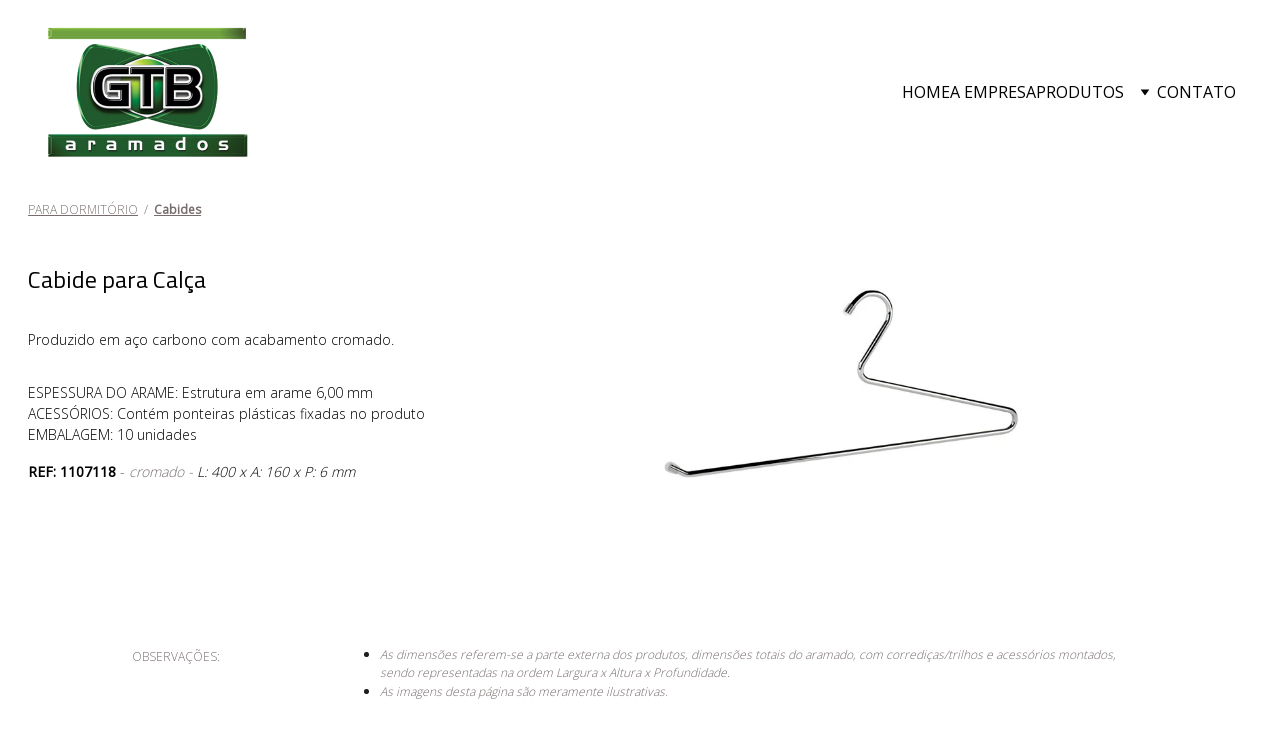

--- FILE ---
content_type: text/html
request_url: https://www.gtbmetalurgica.com.br/cabide-para-cala
body_size: 22304
content:
<!DOCTYPE html><html lang="pt"> <head><meta charset="utf-8"><meta name="viewport" content="width=device-width, initial-scale=1.0"><meta name="generator" content="Hostinger Website Builder"><!--[--><title>cabide para calça | GTB Aramados</title><!----><link rel="icon" size="16x16" href="https://assets.zyrosite.com/cdn-cgi/image/format=auto,w=16,h=16,fit=crop,f=png/AQEElZEp74iGrzrP/gtb-aramados-AQEEllzqyXHMPeoJ.png"><link rel="icon" size="32x32" href="https://assets.zyrosite.com/cdn-cgi/image/format=auto,w=32,h=32,fit=crop,f=png/AQEElZEp74iGrzrP/gtb-aramados-AQEEllzqyXHMPeoJ.png"><link rel="icon" size="192x192" href="https://assets.zyrosite.com/cdn-cgi/image/format=auto,w=192,h=192,fit=crop,f=png/AQEElZEp74iGrzrP/gtb-aramados-AQEEllzqyXHMPeoJ.png"><link rel="apple-touch-icon" href="https://assets.zyrosite.com/cdn-cgi/image/format=auto,w=180,h=180,fit=crop,f=png/AQEElZEp74iGrzrP/gtb-aramados-AQEEllzqyXHMPeoJ.png"><meta content="https://www.gtbmetalurgica.com.br/cabide-para-cala" property="og:url"><link rel="canonical" href="https://www.gtbmetalurgica.com.br/cabide-para-cala"><meta content="cabide para calça | GTB Aramados" property="og:title"><meta name="twitter:title" content="cabide para calça | GTB Aramados"><meta content="website" property="og:type"><!----><!----><meta property="og:site_name" content="GTB Aramados"><!----><meta content="https://assets.zyrosite.com/cdn-cgi/image/format=auto,w=1440,h=756,fit=crop,f=jpeg/AQEElZEp74iGrzrP/gtb-aramados-AQEEllzqyXHMPeoJ.png" property="og:image"><meta content="https://assets.zyrosite.com/cdn-cgi/image/format=auto,w=1440,h=756,fit=crop,f=jpeg/AQEElZEp74iGrzrP/gtb-aramados-AQEEllzqyXHMPeoJ.png" name="twitter:image"><meta content="" property="og:image:alt"><meta content="" name="twitter:image:alt"><meta name="twitter:card" content="summary_large_image"><!----><link rel="preconnect"><!----><!----><!----><!----><!--[--><link rel="alternate" hreflang="x-default" href="https://www.gtbmetalurgica.com.br/cabide-para-cala"><!--]--><link href="https://cdn.zyrosite.com/u1/google-fonts/font-faces?family=Titillium+Web:wght@400&amp;family=Open+Sans:wght@300;400&amp;display=swap" rel="preconnect" crossorigin="true"><link href="https://cdn.zyrosite.com/u1/google-fonts/font-faces?family=Titillium+Web:wght@400&amp;family=Open+Sans:wght@300;400&amp;display=swap" rel="preload" as="style"><link href="https://cdn.zyrosite.com/u1/google-fonts/font-faces?family=Titillium+Web:wght@400&amp;family=Open+Sans:wght@300;400&amp;display=swap" rel="stylesheet" referrerpolicy="no-referrer"><!--]--><style></style><link rel="prefetch" href="https://assets.zyrosite.com/AQEElZEp74iGrzrP/traffic.txt"><script>(function(){const postDate = null;

			const currentDate = new Date().setHours(0, 0, 0, 0);
			const postPublishDate = new Date(postDate).setHours(0, 0, 0, 0);

			if (postPublishDate && currentDate < postPublishDate) {
				window.location.replace('/');
			}
		})();</script><link rel="stylesheet" href="/_astro-1757015012094/_slug_.DoyPla_y.css">
<style>:root{--color-meteorite-dark: #2f1c6a;--color-meteorite-dark-2: #1F1346;--color-meteorite: #8c85ff;--color-meteorite-light: #d5dfff;--color-primary-dark: #5025d1;--color-primary: #673de6;--color-primary-light: #ebe4ff;--color-primary-charts: #B39EF3;--color-danger-dark: #d63163;--color-danger: #fc5185;--color-danger-light: #ffe8ef;--color-danger-charts: #FEA8C2;--color-warning-dark: #fea419;--color-warning-dark-2: #9F6000;--color-warning-charts: #FFD28C;--color-warning: #ffcd35;--color-warning-light: #fff8e2;--color-success-dark: #008361;--color-success: #00b090;--color-success-light: #def4f0;--color-dark: #1d1e20;--color-gray-dark: #36344d;--color-gray: #727586;--color-gray-border: #dadce0;--color-gray-light: #f2f3f6;--color-light: #fff;--color-azure: #357df9;--color-azure-light: #e3ebf9;--color-azure-dark: #265ab2;--color-indigo: #6366F1;--color-neutral-200: #D8DAE0}.whats-app-bubble{position:fixed;right:20px;bottom:24px;z-index:1000;display:flex;cursor:pointer;border-radius:100px;box-shadow:#00000026 0 4px 12px}#wtpQualitySign_fixedCSS,#wtpQualitySign_popupCSS{bottom:10px!important}#wtpQualitySign_fixedCSS{z-index:17!important}#wtpQualitySign_popupCSS{z-index:18!important}
</style></head> <script type="application/ld+json">{"@context":"https://schema.org/","name":"cabide para calça","url":"https://www.gtbmetalurgica.com.br/cabide-para-cala","image":"https://assets.zyrosite.com/cdn-cgi/image/format=auto,w=1440,h=756,fit=crop,f=jpeg/AQEElZEp74iGrzrP/gtb-aramados-AQEEllzqyXHMPeoJ.png","inLanguage":"pt","@type":"WebPage"}</script> <body> <div> <style>astro-island,astro-slot,astro-static-slot{display:contents}</style><script>(()=>{var e=async t=>{await(await t())()};(self.Astro||(self.Astro={})).only=e;window.dispatchEvent(new Event("astro:only"));})();</script><script>(()=>{var A=Object.defineProperty;var g=(i,o,a)=>o in i?A(i,o,{enumerable:!0,configurable:!0,writable:!0,value:a}):i[o]=a;var d=(i,o,a)=>g(i,typeof o!="symbol"?o+"":o,a);{let i={0:t=>m(t),1:t=>a(t),2:t=>new RegExp(t),3:t=>new Date(t),4:t=>new Map(a(t)),5:t=>new Set(a(t)),6:t=>BigInt(t),7:t=>new URL(t),8:t=>new Uint8Array(t),9:t=>new Uint16Array(t),10:t=>new Uint32Array(t),11:t=>1/0*t},o=t=>{let[l,e]=t;return l in i?i[l](e):void 0},a=t=>t.map(o),m=t=>typeof t!="object"||t===null?t:Object.fromEntries(Object.entries(t).map(([l,e])=>[l,o(e)]));class y extends HTMLElement{constructor(){super(...arguments);d(this,"Component");d(this,"hydrator");d(this,"hydrate",async()=>{var b;if(!this.hydrator||!this.isConnected)return;let e=(b=this.parentElement)==null?void 0:b.closest("astro-island[ssr]");if(e){e.addEventListener("astro:hydrate",this.hydrate,{once:!0});return}let c=this.querySelectorAll("astro-slot"),n={},h=this.querySelectorAll("template[data-astro-template]");for(let r of h){let s=r.closest(this.tagName);s!=null&&s.isSameNode(this)&&(n[r.getAttribute("data-astro-template")||"default"]=r.innerHTML,r.remove())}for(let r of c){let s=r.closest(this.tagName);s!=null&&s.isSameNode(this)&&(n[r.getAttribute("name")||"default"]=r.innerHTML)}let p;try{p=this.hasAttribute("props")?m(JSON.parse(this.getAttribute("props"))):{}}catch(r){let s=this.getAttribute("component-url")||"<unknown>",v=this.getAttribute("component-export");throw v&&(s+=` (export ${v})`),console.error(`[hydrate] Error parsing props for component ${s}`,this.getAttribute("props"),r),r}let u;await this.hydrator(this)(this.Component,p,n,{client:this.getAttribute("client")}),this.removeAttribute("ssr"),this.dispatchEvent(new CustomEvent("astro:hydrate"))});d(this,"unmount",()=>{this.isConnected||this.dispatchEvent(new CustomEvent("astro:unmount"))})}disconnectedCallback(){document.removeEventListener("astro:after-swap",this.unmount),document.addEventListener("astro:after-swap",this.unmount,{once:!0})}connectedCallback(){if(!this.hasAttribute("await-children")||document.readyState==="interactive"||document.readyState==="complete")this.childrenConnectedCallback();else{let e=()=>{document.removeEventListener("DOMContentLoaded",e),c.disconnect(),this.childrenConnectedCallback()},c=new MutationObserver(()=>{var n;((n=this.lastChild)==null?void 0:n.nodeType)===Node.COMMENT_NODE&&this.lastChild.nodeValue==="astro:end"&&(this.lastChild.remove(),e())});c.observe(this,{childList:!0}),document.addEventListener("DOMContentLoaded",e)}}async childrenConnectedCallback(){let e=this.getAttribute("before-hydration-url");e&&await import(e),this.start()}async start(){let e=JSON.parse(this.getAttribute("opts")),c=this.getAttribute("client");if(Astro[c]===void 0){window.addEventListener(`astro:${c}`,()=>this.start(),{once:!0});return}try{await Astro[c](async()=>{let n=this.getAttribute("renderer-url"),[h,{default:p}]=await Promise.all([import(this.getAttribute("component-url")),n?import(n):()=>()=>{}]),u=this.getAttribute("component-export")||"default";if(!u.includes("."))this.Component=h[u];else{this.Component=h;for(let f of u.split("."))this.Component=this.Component[f]}return this.hydrator=p,this.hydrate},e,this)}catch(n){console.error(`[astro-island] Error hydrating ${this.getAttribute("component-url")}`,n)}}attributeChangedCallback(){this.hydrate()}}d(y,"observedAttributes",["props"]),customElements.get("astro-island")||customElements.define("astro-island",y)}})();</script><astro-island uid="1So3bx" component-url="/_astro-1757015012094/ClientHead.B54_61YU.js" component-export="default" renderer-url="/_astro-1757015012094/client.Bq4RmTUz.js" props="{&quot;page-noindex&quot;:[0],&quot;canonical-url&quot;:[0,&quot;https://www.gtbmetalurgica.com.br/cabide-para-cala&quot;],&quot;site-meta&quot;:[0,{&quot;GAId&quot;:[0,&quot;-&quot;],&quot;hotjar&quot;:[0,&quot;&quot;],&quot;version&quot;:[0,197],&quot;template&quot;:[0,&quot;blank&quot;],&quot;metaTitle&quot;:[0,&quot;GTB Aramados&quot;],&quot;customMeta&quot;:[0,&quot;&quot;],&quot;ogImageAlt&quot;:[0,&quot;&quot;],&quot;buttonSetId&quot;:[0,&quot;2&quot;],&quot;faviconPath&quot;:[0,&quot;gtb-aramados-AQEEllzqyXHMPeoJ.png&quot;],&quot;ogImagePath&quot;:[0,&quot;gtb-aramados-AQEEllzqyXHMPeoJ.png&quot;],&quot;defaultLocale&quot;:[0,&quot;system&quot;],&quot;facebookPixel&quot;:[0,&quot;&quot;],&quot;faviconOrigin&quot;:[0,&quot;assets&quot;],&quot;ogImageOrigin&quot;:[0,&quot;assets&quot;],&quot;whatsAppNumber&quot;:[0,&quot;&quot;],&quot;googleAnalytics&quot;:[0,&quot;&quot;],&quot;whatsAppMessage&quot;:[0,&quot;&quot;],&quot;ecommerceStoreId&quot;:[0,&quot;store_01HVS5072ZAYCZCTSYKCHMBE4T&quot;],&quot;googleTagManager&quot;:[0,&quot;&quot;],&quot;isCookieBarEnabled&quot;:[0,false],&quot;stripePublicApiKey&quot;:[0,&quot;&quot;],&quot;typographyStylesId&quot;:[0,&quot;rogan&quot;],&quot;isPrivateModeActive&quot;:[0,false],&quot;demoEcommerceStoreId&quot;:[0,&quot;demo_01G0E9P2R0CFTNBWEEFCEV8EG5&quot;],&quot;shouldAddWWWPrefixToDomain&quot;:[0,true],&quot;migrationToLayoutModifications&quot;:[0,{&quot;splitSlideshows&quot;:[0,{&quot;system&quot;:[0,{&quot;z6QSfU&quot;:[0,true]}]}],&quot;imageObjectFitRemoved&quot;:[0,true]}],&quot;isExistingStoreWithDynamicTemplate&quot;:[0,true]}],&quot;domain&quot;:[0,&quot;www.gtbmetalurgica.com.br&quot;]}" ssr client="only" opts="{&quot;name&quot;:&quot;ClientHead&quot;,&quot;value&quot;:&quot;vue&quot;}"></astro-island> <script>(()=>{var e=async t=>{await(await t())()};(self.Astro||(self.Astro={})).load=e;window.dispatchEvent(new Event("astro:load"));})();</script><astro-island uid="ZOx1Vr" prefix="v1" component-url="/_astro-1757015012094/Page.BHeMpPKs.js" component-export="default" renderer-url="/_astro-1757015012094/client.Bq4RmTUz.js" props="{&quot;pageData&quot;:[0,{&quot;pages&quot;:[0,{&quot;home&quot;:[0,{&quot;meta&quot;:[0,{&quot;title&quot;:[0,&quot;GTB Aramados&quot;],&quot;noindex&quot;:[0,false]}],&quot;name&quot;:[0,&quot;HOME&quot;],&quot;slug&quot;:[0,&quot;home&quot;],&quot;type&quot;:[0,&quot;default&quot;],&quot;blocks&quot;:[1,[[0,&quot;z6QSfU&quot;],[0,&quot;zzPdcD&quot;],[0,&quot;zAT5vo&quot;],[0,&quot;zlBr4U&quot;],[0,&quot;zNtzoB&quot;],[0,&quot;zN0a8U&quot;],[0,&quot;zW6TtI&quot;],[0,&quot;z0S9gq&quot;]]],&quot;hiddenSlots&quot;:[1,[]]}],&quot;z-SiHA&quot;:[0,{&quot;meta&quot;:[0,{}],&quot;name&quot;:[0,&quot;cabide de parede&quot;],&quot;slug&quot;:[0,&quot;cabide-de-parede&quot;],&quot;type&quot;:[0,&quot;default&quot;],&quot;blocks&quot;:[1,[[0,&quot;z5ePzh&quot;],[0,&quot;z6YI5p&quot;],[0,&quot;zkW_hJ&quot;]]],&quot;hiddenSlots&quot;:[1,[]]}],&quot;z-Yt4U&quot;:[0,{&quot;meta&quot;:[0,{}],&quot;name&quot;:[0,&quot;Lixeira Fixa 8,8L&quot;],&quot;slug&quot;:[0,&quot;lixeira-fixa-88l&quot;],&quot;type&quot;:[0,&quot;default&quot;],&quot;blocks&quot;:[1,[[0,&quot;zocUov&quot;],[0,&quot;zxajgv&quot;],[0,&quot;z2JuRV&quot;]]],&quot;hiddenSlots&quot;:[1,[]]}],&quot;z0gB3c&quot;:[0,{&quot;meta&quot;:[0,{}],&quot;name&quot;:[0,&quot;Porta Talheres&quot;],&quot;slug&quot;:[0,&quot;porta-talheres&quot;],&quot;type&quot;:[0,&quot;default&quot;],&quot;blocks&quot;:[1,[[0,&quot;z4T32C&quot;],[0,&quot;z8r36H&quot;],[0,&quot;z-4xQE&quot;]]],&quot;hiddenSlots&quot;:[1,[]]}],&quot;z1V4EI&quot;:[0,{&quot;meta&quot;:[0,{}],&quot;name&quot;:[0,&quot;suporte com acabamento&quot;],&quot;slug&quot;:[0,&quot;suporte-com-acabamento&quot;],&quot;type&quot;:[0,&quot;default&quot;],&quot;blocks&quot;:[1,[[0,&quot;z2vguF&quot;],[0,&quot;zfzxrG&quot;],[0,&quot;zLXN9r&quot;]]],&quot;hiddenSlots&quot;:[1,[]]}],&quot;z1gNe8&quot;:[0,{&quot;meta&quot;:[0,{}],&quot;name&quot;:[0,&quot;TULHAS&quot;],&quot;slug&quot;:[0,&quot;tulhas&quot;],&quot;type&quot;:[0,&quot;default&quot;],&quot;blocks&quot;:[1,[[0,&quot;zXgFcn&quot;],[0,&quot;zwuY3l&quot;]]],&quot;hiddenSlots&quot;:[1,[]]}],&quot;z1v3sj&quot;:[0,{&quot;meta&quot;:[0,{}],&quot;name&quot;:[0,&quot;Porta Objetos&quot;],&quot;slug&quot;:[0,&quot;porta-objetos&quot;],&quot;type&quot;:[0,&quot;default&quot;],&quot;blocks&quot;:[1,[[0,&quot;z3_ebB&quot;],[0,&quot;zibLjL&quot;],[0,&quot;zK5A_j&quot;]]],&quot;hiddenSlots&quot;:[1,[]]}],&quot;z2wncC&quot;:[0,{&quot;meta&quot;:[0,{}],&quot;name&quot;:[0,&quot;Porta Rolos Triplo Slim&quot;],&quot;slug&quot;:[0,&quot;porta-rolos-triplo-slim&quot;],&quot;type&quot;:[0,&quot;default&quot;],&quot;blocks&quot;:[1,[[0,&quot;zGJMHJ&quot;],[0,&quot;zdVJN_&quot;],[0,&quot;zM-TyC&quot;]]],&quot;hiddenSlots&quot;:[1,[]]}],&quot;z3AIkF&quot;:[0,{&quot;meta&quot;:[0,{}],&quot;name&quot;:[0,&quot;porta garrafa B BANDEJA&quot;],&quot;slug&quot;:[0,&quot;porta-garrafa-b-bandeja&quot;],&quot;type&quot;:[0,&quot;default&quot;],&quot;blocks&quot;:[1,[[0,&quot;z1tT8B&quot;],[0,&quot;zdm6_j&quot;],[0,&quot;zpwBGd&quot;]]],&quot;hiddenSlots&quot;:[1,[]]}],&quot;z3p0BY&quot;:[0,{&quot;meta&quot;:[0,{}],&quot;name&quot;:[0,&quot;tubo&quot;],&quot;slug&quot;:[0,&quot;tubo&quot;],&quot;type&quot;:[0,&quot;default&quot;],&quot;blocks&quot;:[1,[[0,&quot;zyFM4e&quot;],[0,&quot;zELFfQ&quot;],[0,&quot;zrU9ZU&quot;]]],&quot;hiddenSlots&quot;:[1,[]]}],&quot;z4DaJS&quot;:[0,{&quot;meta&quot;:[0,{}],&quot;name&quot;:[0,&quot;DORMITÓRIO&quot;],&quot;slug&quot;:[0,&quot;dormitrio&quot;],&quot;type&quot;:[0,&quot;default&quot;],&quot;blocks&quot;:[1,[[0,&quot;zrhFT0&quot;],[0,&quot;ztpLPg&quot;]]],&quot;hiddenSlots&quot;:[1,[]]}],&quot;z4Gx50&quot;:[0,{&quot;meta&quot;:[0,{}],&quot;name&quot;:[0,&quot;sapateira fixa&quot;],&quot;slug&quot;:[0,&quot;sapateira-fixa&quot;],&quot;type&quot;:[0,&quot;default&quot;],&quot;blocks&quot;:[1,[[0,&quot;z09xDF&quot;],[0,&quot;zhkcqg&quot;],[0,&quot;zDea5N&quot;]]],&quot;hiddenSlots&quot;:[1,[]]}],&quot;z4HvFy&quot;:[0,{&quot;meta&quot;:[0,{}],&quot;name&quot;:[0,&quot;gaveta pia sifao&quot;],&quot;slug&quot;:[0,&quot;gaveta-pia-sifao&quot;],&quot;type&quot;:[0,&quot;default&quot;],&quot;blocks&quot;:[1,[[0,&quot;zP-zwP&quot;],[0,&quot;zYzKc4&quot;],[0,&quot;zYFDzr&quot;]]],&quot;hiddenSlots&quot;:[1,[]]}],&quot;z4vWgy&quot;:[0,{&quot;meta&quot;:[0,{&quot;noindex&quot;:[0,false],&quot;password&quot;:[0,&quot;&quot;],&quot;ogImageAlt&quot;:[0,&quot;&quot;],&quot;ogImagePath&quot;:[0,null],&quot;ogImageOrigin&quot;:[0,null],&quot;passwordDesign&quot;:[0,&quot;default&quot;],&quot;passwordBackText&quot;:[0,&quot;Voltar&quot;],&quot;passwordButtonText&quot;:[0,&quot;Acessar&quot;],&quot;passwordHeadingText&quot;:[0,&quot;Área de visitantes&quot;],&quot;passwordSubheadingText&quot;:[0,&quot;Digite a senha para acessar a página&quot;],&quot;passwordPlaceholderText&quot;:[0,&quot;Digite a senha&quot;]}],&quot;name&quot;:[0,&quot;escorredor aereo slim fixo&quot;],&quot;slug&quot;:[0,&quot;escorredor-aereo-slim-fixo&quot;],&quot;type&quot;:[0,&quot;default&quot;],&quot;blocks&quot;:[1,[[0,&quot;ztNvfI&quot;],[0,&quot;zshm1_&quot;],[0,&quot;z7-mIJ&quot;]]],&quot;hiddenSlots&quot;:[1,[]]}],&quot;z53XZb&quot;:[0,{&quot;meta&quot;:[0,{}],&quot;name&quot;:[0,&quot;calceiro horizontal&quot;],&quot;slug&quot;:[0,&quot;calceiro-horizontal&quot;],&quot;type&quot;:[0,&quot;default&quot;],&quot;blocks&quot;:[1,[[0,&quot;znMxE6&quot;],[0,&quot;zsEjiu&quot;],[0,&quot;zhIehQ&quot;]]],&quot;hiddenSlots&quot;:[1,[]]}],&quot;z5I9ca&quot;:[0,{&quot;meta&quot;:[0,{}],&quot;name&quot;:[0,&quot;Porta Rolos Fixo&quot;],&quot;slug&quot;:[0,&quot;porta-rolos-fixo&quot;],&quot;type&quot;:[0,&quot;default&quot;],&quot;blocks&quot;:[1,[[0,&quot;zM7RXQ&quot;],[0,&quot;zu4UjD&quot;],[0,&quot;zjdqfL&quot;]]],&quot;hiddenSlots&quot;:[1,[]]}],&quot;z5ZLXS&quot;:[0,{&quot;meta&quot;:[0,{}],&quot;name&quot;:[0,&quot;Porta Rolos Triplo Slim com serrilha&quot;],&quot;slug&quot;:[0,&quot;porta-rolos-triplo-slim-com-serrilha&quot;],&quot;type&quot;:[0,&quot;default&quot;],&quot;blocks&quot;:[1,[[0,&quot;zPJr8W&quot;],[0,&quot;zKxAuj&quot;],[0,&quot;zxpVgy&quot;]]],&quot;hiddenSlots&quot;:[1,[]]}],&quot;z5ZQHd&quot;:[0,{&quot;meta&quot;:[0,{}],&quot;name&quot;:[0,&quot;porta tacas redondo&quot;],&quot;slug&quot;:[0,&quot;porta-tacas-redondo&quot;],&quot;type&quot;:[0,&quot;default&quot;],&quot;blocks&quot;:[1,[[0,&quot;zDhYeI&quot;],[0,&quot;zPNpzU&quot;],[0,&quot;z9aIhl&quot;]]],&quot;hiddenSlots&quot;:[1,[]]}],&quot;z5bgvh&quot;:[0,{&quot;meta&quot;:[0,{}],&quot;name&quot;:[0,&quot;DIVERSOS&quot;],&quot;slug&quot;:[0,&quot;diversos&quot;],&quot;type&quot;:[0,&quot;default&quot;],&quot;blocks&quot;:[1,[[0,&quot;z0-fmb&quot;],[0,&quot;zTldvb&quot;]]],&quot;hiddenSlots&quot;:[1,[]]}],&quot;z5r8hc&quot;:[0,{&quot;meta&quot;:[0,{}],&quot;name&quot;:[0,&quot;suporte prateleira&quot;],&quot;slug&quot;:[0,&quot;suporte-prateleira&quot;],&quot;type&quot;:[0,&quot;default&quot;],&quot;blocks&quot;:[1,[[0,&quot;zXZ_cT&quot;],[0,&quot;zgNKj8&quot;],[0,&quot;z8-bt_&quot;]]],&quot;hiddenSlots&quot;:[1,[]]}],&quot;z67MPg&quot;:[0,{&quot;meta&quot;:[0,{}],&quot;name&quot;:[0,&quot;Lixeira Simples 19 L ARAME&quot;],&quot;slug&quot;:[0,&quot;lixeira-simples-19-l-arame&quot;],&quot;type&quot;:[0,&quot;default&quot;],&quot;blocks&quot;:[1,[[0,&quot;zsdOKG&quot;],[0,&quot;zZM0Kx&quot;],[0,&quot;zpyooY&quot;]]],&quot;hiddenSlots&quot;:[1,[]]}],&quot;z6HPyk&quot;:[0,{&quot;meta&quot;:[0,{}],&quot;name&quot;:[0,&quot;conjunto cesto giratório&quot;],&quot;slug&quot;:[0,&quot;conjunto-cesto-giratrio&quot;],&quot;type&quot;:[0,&quot;default&quot;],&quot;blocks&quot;:[1,[[0,&quot;z0svr9&quot;],[0,&quot;zbKxS6&quot;],[0,&quot;zpUBk5&quot;]]],&quot;hiddenSlots&quot;:[1,[]]}],&quot;z6a0de&quot;:[0,{&quot;meta&quot;:[0,{}],&quot;name&quot;:[0,&quot;Gancho Multiuso simples com ponteira&quot;],&quot;slug&quot;:[0,&quot;gancho-multiuso-simples-com-ponteira&quot;],&quot;type&quot;:[0,&quot;default&quot;],&quot;blocks&quot;:[1,[[0,&quot;zFOAbM&quot;],[0,&quot;zjEecl&quot;]]],&quot;hiddenSlots&quot;:[1,[]]}],&quot;z86xC0&quot;:[0,{&quot;meta&quot;:[0,{}],&quot;name&quot;:[0,&quot;PORTA VASSOURAS&quot;],&quot;slug&quot;:[0,&quot;porta-vassouras&quot;],&quot;type&quot;:[0,&quot;default&quot;],&quot;blocks&quot;:[1,[[0,&quot;zGJ6_t&quot;],[0,&quot;zy99HP&quot;]]],&quot;hiddenSlots&quot;:[1,[]]}],&quot;z8VVzg&quot;:[0,{&quot;meta&quot;:[0,{}],&quot;name&quot;:[0,&quot;Lixeira Simples 30 L ARAME&quot;],&quot;slug&quot;:[0,&quot;lixeira-simples-30-l-arame&quot;],&quot;type&quot;:[0,&quot;default&quot;],&quot;blocks&quot;:[1,[[0,&quot;zpsZ4_&quot;],[0,&quot;zSdren&quot;],[0,&quot;za-goV&quot;]]],&quot;hiddenSlots&quot;:[1,[]]}],&quot;z9JjGy&quot;:[0,{&quot;meta&quot;:[0,{}],&quot;name&quot;:[0,&quot;tulha deslizante light&quot;],&quot;slug&quot;:[0,&quot;tulha-deslizante-light&quot;],&quot;type&quot;:[0,&quot;default&quot;],&quot;blocks&quot;:[1,[[0,&quot;zjjKis&quot;],[0,&quot;zOYKoe&quot;],[0,&quot;zP74eQ&quot;]]],&quot;hiddenSlots&quot;:[1,[]]}],&quot;zAERvP&quot;:[0,{&quot;meta&quot;:[0,{}],&quot;name&quot;:[0,&quot;porta garrafa de base&quot;],&quot;slug&quot;:[0,&quot;porta-garrafa-de-base&quot;],&quot;type&quot;:[0,&quot;default&quot;],&quot;blocks&quot;:[1,[[0,&quot;zC5-aJ&quot;],[0,&quot;zyAEH9&quot;],[0,&quot;zjaxeT&quot;]]],&quot;hiddenSlots&quot;:[1,[]]}],&quot;zAma_7&quot;:[0,{&quot;meta&quot;:[0,{}],&quot;name&quot;:[0,&quot;Porta Papel Toalha&quot;],&quot;slug&quot;:[0,&quot;porta-papel-toalha&quot;],&quot;type&quot;:[0,&quot;default&quot;],&quot;blocks&quot;:[1,[[0,&quot;z1u_8R&quot;],[0,&quot;zUZClg&quot;],[0,&quot;zzpMDN&quot;]]],&quot;hiddenSlots&quot;:[1,[]]}],&quot;zB7PHc&quot;:[0,{&quot;meta&quot;:[0,{}],&quot;name&quot;:[0,&quot;Porta Pratos&quot;],&quot;slug&quot;:[0,&quot;porta-pratos&quot;],&quot;type&quot;:[0,&quot;default&quot;],&quot;blocks&quot;:[1,[[0,&quot;z7KCtu&quot;],[0,&quot;zhBp7f&quot;],[0,&quot;zpQ0Di&quot;]]],&quot;hiddenSlots&quot;:[1,[]]}],&quot;zBOpJD&quot;:[0,{&quot;meta&quot;:[0,{}],&quot;name&quot;:[0,&quot;CABIDES&quot;],&quot;slug&quot;:[0,&quot;cabides&quot;],&quot;type&quot;:[0,&quot;default&quot;],&quot;blocks&quot;:[1,[[0,&quot;z0venm&quot;],[0,&quot;z7RPx1&quot;]]],&quot;hiddenSlots&quot;:[1,[]]}],&quot;zC4ovu&quot;:[0,{&quot;meta&quot;:[0,{}],&quot;name&quot;:[0,&quot;porta garrafa L PREMIUM&quot;],&quot;slug&quot;:[0,&quot;porta-garrafa-l-premium&quot;],&quot;type&quot;:[0,&quot;default&quot;],&quot;blocks&quot;:[1,[[0,&quot;z6WJ1Z&quot;],[0,&quot;zgzdyv&quot;],[0,&quot;zE46lD&quot;]]],&quot;hiddenSlots&quot;:[1,[]]}],&quot;zCCYd7&quot;:[0,{&quot;meta&quot;:[0,{}],&quot;name&quot;:[0,&quot;gaveta deslizante&quot;],&quot;slug&quot;:[0,&quot;gaveta-deslizante&quot;],&quot;type&quot;:[0,&quot;default&quot;],&quot;blocks&quot;:[1,[[0,&quot;z4N24P&quot;],[0,&quot;z3zIqF&quot;],[0,&quot;zikeGd&quot;]]],&quot;hiddenSlots&quot;:[1,[]]}],&quot;zD3lhD&quot;:[0,{&quot;meta&quot;:[0,{}],&quot;name&quot;:[0,&quot;Porta Cintos&quot;],&quot;slug&quot;:[0,&quot;porta-cintos&quot;],&quot;type&quot;:[0,&quot;default&quot;],&quot;blocks&quot;:[1,[[0,&quot;zForCz&quot;],[0,&quot;zL5Mke&quot;],[0,&quot;z_nWGr&quot;]]],&quot;hiddenSlots&quot;:[1,[]]}],&quot;zD_PUO&quot;:[0,{&quot;meta&quot;:[0,{&quot;noindex&quot;:[0,false],&quot;password&quot;:[0,&quot;&quot;],&quot;ogImageAlt&quot;:[0,&quot;&quot;],&quot;ogImagePath&quot;:[0,null],&quot;ogImageOrigin&quot;:[0,null],&quot;passwordDesign&quot;:[0,&quot;default&quot;],&quot;passwordBackText&quot;:[0,&quot;Voltar&quot;],&quot;passwordButtonText&quot;:[0,&quot;Acessar&quot;],&quot;passwordHeadingText&quot;:[0,&quot;Área de visitantes&quot;],&quot;passwordSubheadingText&quot;:[0,&quot;Digite a senha para acessar a página&quot;],&quot;passwordPlaceholderText&quot;:[0,&quot;Digite a senha&quot;]}],&quot;name&quot;:[0,&quot;escorredor aereo slim deslizante&quot;],&quot;slug&quot;:[0,&quot;escorredor-aereo-slim-deslizante&quot;],&quot;type&quot;:[0,&quot;default&quot;],&quot;blocks&quot;:[1,[[0,&quot;zagEh9&quot;],[0,&quot;zdyHko&quot;],[0,&quot;zhI2YN&quot;]]],&quot;hiddenSlots&quot;:[1,[]]}],&quot;zDoxrG&quot;:[0,{&quot;meta&quot;:[0,{}],&quot;name&quot;:[0,&quot;porta duto&quot;],&quot;slug&quot;:[0,&quot;porta-duto&quot;],&quot;type&quot;:[0,&quot;default&quot;],&quot;blocks&quot;:[1,[[0,&quot;zjdN1g&quot;],[0,&quot;zHO19n&quot;],[0,&quot;zNOXuC&quot;]]],&quot;hiddenSlots&quot;:[1,[]]}],&quot;zET0Ea&quot;:[0,{&quot;meta&quot;:[0,{}],&quot;name&quot;:[0,&quot;Porta Temperos 12 tubetes&quot;],&quot;slug&quot;:[0,&quot;porta-temperos-12-tubetes&quot;],&quot;type&quot;:[0,&quot;default&quot;],&quot;blocks&quot;:[1,[[0,&quot;zrIiUR&quot;],[0,&quot;z4hQKS&quot;],[0,&quot;z5RkBa&quot;]]],&quot;hiddenSlots&quot;:[1,[]]}],&quot;zEevm8&quot;:[0,{&quot;meta&quot;:[0,{}],&quot;name&quot;:[0,&quot;Porta Condimentos&quot;],&quot;slug&quot;:[0,&quot;porta-condimentos&quot;],&quot;type&quot;:[0,&quot;default&quot;],&quot;blocks&quot;:[1,[[0,&quot;zU_ru4&quot;],[0,&quot;zHztSZ&quot;],[0,&quot;zfcZQe&quot;]]],&quot;hiddenSlots&quot;:[1,[]]}],&quot;zFoIvu&quot;:[0,{&quot;meta&quot;:[0,{}],&quot;name&quot;:[0,&quot;Lixeira dupla 10 L ARAME&quot;],&quot;slug&quot;:[0,&quot;lixeira-dupla-10-l-arame&quot;],&quot;type&quot;:[0,&quot;default&quot;],&quot;blocks&quot;:[1,[[0,&quot;z0H0_F&quot;],[0,&quot;zxUJCl&quot;],[0,&quot;zrxhmh&quot;]]],&quot;hiddenSlots&quot;:[1,[]]}],&quot;zGB5JI&quot;:[0,{&quot;meta&quot;:[0,{}],&quot;name&quot;:[0,&quot;Lixeira Dupla 10 L&quot;],&quot;slug&quot;:[0,&quot;lixeira-dupla-10-l&quot;],&quot;type&quot;:[0,&quot;default&quot;],&quot;blocks&quot;:[1,[[0,&quot;z9I6XM&quot;],[0,&quot;ztnTjF&quot;],[0,&quot;z8dQdG&quot;]]],&quot;hiddenSlots&quot;:[1,[]]}],&quot;zGNmwe&quot;:[0,{&quot;meta&quot;:[0,{}],&quot;name&quot;:[0,&quot;Lixeira Simples 30 L TORRE&quot;],&quot;slug&quot;:[0,&quot;lixeira-simples-30-l-torre&quot;],&quot;type&quot;:[0,&quot;default&quot;],&quot;blocks&quot;:[1,[[0,&quot;zair1k&quot;],[0,&quot;zf29Jj&quot;],[0,&quot;z4djSv&quot;]]],&quot;hiddenSlots&quot;:[1,[]]}],&quot;zH6_cA&quot;:[0,{&quot;meta&quot;:[0,{}],&quot;name&quot;:[0,&quot;Lixeira Simples 19 L PUXADOR&quot;],&quot;slug&quot;:[0,&quot;lixeira-simples-19-l-puxador&quot;],&quot;type&quot;:[0,&quot;default&quot;],&quot;blocks&quot;:[1,[[0,&quot;zqFpJv&quot;],[0,&quot;zBvALc&quot;],[0,&quot;zAOD6l&quot;]]],&quot;hiddenSlots&quot;:[1,[]]}],&quot;zH8lgU&quot;:[0,{&quot;meta&quot;:[0,{}],&quot;name&quot;:[0,&quot;tulha deslizante&quot;],&quot;slug&quot;:[0,&quot;tulha-deslizante&quot;],&quot;type&quot;:[0,&quot;default&quot;],&quot;blocks&quot;:[1,[[0,&quot;zeJhQT&quot;],[0,&quot;z7I6El&quot;],[0,&quot;zo2P3G&quot;]]],&quot;hiddenSlots&quot;:[1,[]]}],&quot;zIGuHQ&quot;:[0,{&quot;meta&quot;:[0,{}],&quot;name&quot;:[0,&quot;Lixeira dupla 19 L ARAME&quot;],&quot;slug&quot;:[0,&quot;lixeira-dupla-19-l-arame&quot;],&quot;type&quot;:[0,&quot;default&quot;],&quot;blocks&quot;:[1,[[0,&quot;zkwWLJ&quot;],[0,&quot;zoTGqR&quot;],[0,&quot;z2wwP3&quot;]]],&quot;hiddenSlots&quot;:[1,[]]}],&quot;zIjBXp&quot;:[0,{&quot;meta&quot;:[0,{}],&quot;name&quot;:[0,&quot;porta vassouras superior&quot;],&quot;slug&quot;:[0,&quot;porta-vassouras-superior&quot;],&quot;type&quot;:[0,&quot;default&quot;],&quot;blocks&quot;:[1,[[0,&quot;zyg7UP&quot;],[0,&quot;zJ4xKp&quot;],[0,&quot;zpGOVu&quot;]]],&quot;hiddenSlots&quot;:[1,[]]}],&quot;zJav-T&quot;:[0,{&quot;meta&quot;:[0,{}],&quot;name&quot;:[0,&quot;PORTA TOALHAS&quot;],&quot;slug&quot;:[0,&quot;porta-toalhas&quot;],&quot;type&quot;:[0,&quot;default&quot;],&quot;blocks&quot;:[1,[[0,&quot;zvzZbk&quot;],[0,&quot;zt4XdT&quot;]]],&quot;hiddenSlots&quot;:[1,[]]}],&quot;zJu1id&quot;:[0,{&quot;meta&quot;:[0,{}],&quot;name&quot;:[0,&quot;Lixeira dupla 19 L TORRE&quot;],&quot;slug&quot;:[0,&quot;lixeira-dupla-19-l-torre&quot;],&quot;type&quot;:[0,&quot;default&quot;],&quot;blocks&quot;:[1,[[0,&quot;z-klXW&quot;],[0,&quot;z2-6tX&quot;],[0,&quot;zmnukY&quot;]]],&quot;hiddenSlots&quot;:[1,[]]}],&quot;zKuLp9&quot;:[0,{&quot;meta&quot;:[0,{}],&quot;name&quot;:[0,&quot;PORTA GARRAFAS&quot;],&quot;slug&quot;:[0,&quot;porta-garrafas&quot;],&quot;type&quot;:[0,&quot;default&quot;],&quot;blocks&quot;:[1,[[0,&quot;zCrH7Y&quot;],[0,&quot;zO8xZq&quot;],[0,&quot;zrez8r&quot;],[0,&quot;z9a3Eb&quot;],[0,&quot;zppU-B&quot;],[0,&quot;zPiDhq&quot;],[0,&quot;z-jZUx&quot;]]],&quot;hiddenSlots&quot;:[1,[]]}],&quot;zLZRSc&quot;:[0,{&quot;meta&quot;:[0,{}],&quot;name&quot;:[0,&quot;SUPORTE DE PRATELEIRA&quot;],&quot;slug&quot;:[0,&quot;suporte-de-prateleira&quot;],&quot;type&quot;:[0,&quot;default&quot;],&quot;blocks&quot;:[1,[[0,&quot;zT6zY0&quot;],[0,&quot;zZosRH&quot;]]],&quot;hiddenSlots&quot;:[1,[]]}],&quot;zLxJkM&quot;:[0,{&quot;meta&quot;:[0,{}],&quot;name&quot;:[0,&quot;Lixeira Suspensa 6,5L&quot;],&quot;slug&quot;:[0,&quot;lixeira-suspensa-65l&quot;],&quot;type&quot;:[0,&quot;default&quot;],&quot;blocks&quot;:[1,[[0,&quot;zidSl8&quot;],[0,&quot;zE841W&quot;],[0,&quot;zF7KPK&quot;]]],&quot;hiddenSlots&quot;:[1,[]]}],&quot;zNVDHy&quot;:[0,{&quot;meta&quot;:[0,{}],&quot;name&quot;:[0,&quot;Lixeira Simples 19 L TORRE&quot;],&quot;slug&quot;:[0,&quot;lixeira-simples-19-l-torre&quot;],&quot;type&quot;:[0,&quot;default&quot;],&quot;blocks&quot;:[1,[[0,&quot;zHgfcG&quot;],[0,&quot;zvNzZO&quot;],[0,&quot;z2XzEc&quot;]]],&quot;hiddenSlots&quot;:[1,[]]}],&quot;zNdZ-t&quot;:[0,{&quot;meta&quot;:[0,{}],&quot;name&quot;:[0,&quot;Porta Temperos 6 tubetes&quot;],&quot;slug&quot;:[0,&quot;porta-temperos-6-tubetes&quot;],&quot;type&quot;:[0,&quot;default&quot;],&quot;blocks&quot;:[1,[[0,&quot;zYdPiL&quot;],[0,&quot;zBZ5Xn&quot;],[0,&quot;zBfOJy&quot;]]],&quot;hiddenSlots&quot;:[1,[]]}],&quot;zNdzps&quot;:[0,{&quot;meta&quot;:[0,{}],&quot;name&quot;:[0,&quot;Lixeira dupla 30 L PUXADOR&quot;],&quot;slug&quot;:[0,&quot;lixeira-dupla-30-l-puxador&quot;],&quot;type&quot;:[0,&quot;default&quot;],&quot;blocks&quot;:[1,[[0,&quot;z6M26Y&quot;],[0,&quot;zwXDP9&quot;],[0,&quot;za9VOQ&quot;]]],&quot;hiddenSlots&quot;:[1,[]]}],&quot;zNyb5q&quot;:[0,{&quot;meta&quot;:[0,{}],&quot;name&quot;:[0,&quot;calceiro deslizante 12 hastes&quot;],&quot;slug&quot;:[0,&quot;calceiro-deslizante-12-hastes&quot;],&quot;type&quot;:[0,&quot;default&quot;],&quot;blocks&quot;:[1,[[0,&quot;znzOzy&quot;],[0,&quot;z7SnLS&quot;],[0,&quot;zJ1pDV&quot;]]],&quot;hiddenSlots&quot;:[1,[]]}],&quot;zO-wAL&quot;:[0,{&quot;meta&quot;:[0,{}],&quot;name&quot;:[0,&quot;porta tacas reto&quot;],&quot;slug&quot;:[0,&quot;porta-tacas-reto&quot;],&quot;type&quot;:[0,&quot;default&quot;],&quot;blocks&quot;:[1,[[0,&quot;zsqhdF&quot;],[0,&quot;zJ7RUe&quot;],[0,&quot;zp-Ndz&quot;]]],&quot;hiddenSlots&quot;:[1,[]]}],&quot;zOhlGo&quot;:[0,{&quot;meta&quot;:[0,{}],&quot;name&quot;:[0,&quot;porta condimento lateral&quot;],&quot;slug&quot;:[0,&quot;porta-condimento-lateral&quot;],&quot;type&quot;:[0,&quot;default&quot;],&quot;blocks&quot;:[1,[[0,&quot;zYdzbH&quot;],[0,&quot;zGtErM&quot;],[0,&quot;zH_Vww&quot;]]],&quot;hiddenSlots&quot;:[1,[]]}],&quot;zPin3H&quot;:[0,{&quot;meta&quot;:[0,{}],&quot;name&quot;:[0,&quot;Lixeira Simples 12L&quot;],&quot;slug&quot;:[0,&quot;lixeira-simples-12l&quot;],&quot;type&quot;:[0,&quot;default&quot;],&quot;blocks&quot;:[1,[[0,&quot;z9OhjJ&quot;],[0,&quot;ztPWhm&quot;],[0,&quot;z3MiZK&quot;]]],&quot;hiddenSlots&quot;:[1,[]]}],&quot;zQ9VjQ&quot;:[0,{&quot;meta&quot;:[0,{}],&quot;name&quot;:[0,&quot;Lixeira Dupla 12L&quot;],&quot;slug&quot;:[0,&quot;lixeira-dupla-12l&quot;],&quot;type&quot;:[0,&quot;default&quot;],&quot;blocks&quot;:[1,[[0,&quot;zEEn76&quot;],[0,&quot;z5DGN2&quot;],[0,&quot;zew3sW&quot;]]],&quot;hiddenSlots&quot;:[1,[]]}],&quot;zQJxJm&quot;:[0,{&quot;meta&quot;:[0,{}],&quot;name&quot;:[0,&quot;Porta Detergente&quot;],&quot;slug&quot;:[0,&quot;porta-detergente&quot;],&quot;type&quot;:[0,&quot;default&quot;],&quot;blocks&quot;:[1,[[0,&quot;zRNpVG&quot;],[0,&quot;zbcHMm&quot;],[0,&quot;ziefrS&quot;]]],&quot;hiddenSlots&quot;:[1,[]]}],&quot;zRWDtG&quot;:[0,{&quot;meta&quot;:[0,{}],&quot;name&quot;:[0,&quot;Lixeira Fixa 10 L&quot;],&quot;slug&quot;:[0,&quot;lixeira-fixa-10-l&quot;],&quot;type&quot;:[0,&quot;default&quot;],&quot;blocks&quot;:[1,[[0,&quot;zeBBBO&quot;],[0,&quot;zcCrOZ&quot;],[0,&quot;zrHGx3&quot;]]],&quot;hiddenSlots&quot;:[1,[]]}],&quot;zRYK5E&quot;:[0,{&quot;meta&quot;:[0,{}],&quot;name&quot;:[0,&quot;escorredor para bancada&quot;],&quot;slug&quot;:[0,&quot;escorredor-para-bancada&quot;],&quot;type&quot;:[0,&quot;default&quot;],&quot;blocks&quot;:[1,[[0,&quot;zBvXzo&quot;],[0,&quot;zV8wR8&quot;],[0,&quot;zhU_Is&quot;]]],&quot;hiddenSlots&quot;:[1,[]]}],&quot;zSf50v&quot;:[0,{&quot;meta&quot;:[0,{}],&quot;name&quot;:[0,&quot;Lixeira dupla 30 L TORRE&quot;],&quot;slug&quot;:[0,&quot;lixeira-dupla-30-l-torre&quot;],&quot;type&quot;:[0,&quot;default&quot;],&quot;blocks&quot;:[1,[[0,&quot;ztaqmx&quot;],[0,&quot;z0q7KN&quot;],[0,&quot;ztqIPZ&quot;]]],&quot;hiddenSlots&quot;:[1,[]]}],&quot;zSo4qR&quot;:[0,{&quot;meta&quot;:[0,{}],&quot;name&quot;:[0,&quot;escorredor de loucas&quot;],&quot;slug&quot;:[0,&quot;escorredor-de-loucas&quot;],&quot;type&quot;:[0,&quot;default&quot;],&quot;blocks&quot;:[1,[[0,&quot;ztECV-&quot;],[0,&quot;zU6YRe&quot;],[0,&quot;zg0GLe&quot;]]],&quot;hiddenSlots&quot;:[1,[]]}],&quot;zTCEFT&quot;:[0,{&quot;meta&quot;:[0,{}],&quot;name&quot;:[0,&quot;porta garrafa B PREMIUM&quot;],&quot;slug&quot;:[0,&quot;porta-garrafa-b-premium&quot;],&quot;type&quot;:[0,&quot;default&quot;],&quot;blocks&quot;:[1,[[0,&quot;zAjgmI&quot;],[0,&quot;zD1lvK&quot;],[0,&quot;zCOpFL&quot;]]],&quot;hiddenSlots&quot;:[1,[]]}],&quot;zTCWzI&quot;:[0,{&quot;meta&quot;:[0,{}],&quot;name&quot;:[0,&quot;Lixeira Simples 30 L PUXADOR&quot;],&quot;slug&quot;:[0,&quot;lixeira-simples-30-l-puxador&quot;],&quot;type&quot;:[0,&quot;default&quot;],&quot;blocks&quot;:[1,[[0,&quot;zIFvHo&quot;],[0,&quot;zUStYK&quot;],[0,&quot;zH7Vnx&quot;]]],&quot;hiddenSlots&quot;:[1,[]]}],&quot;zTi6XY&quot;:[0,{&quot;meta&quot;:[0,{}],&quot;name&quot;:[0,&quot;porta garrafa B light&quot;],&quot;slug&quot;:[0,&quot;porta-garrafa-b-light&quot;],&quot;type&quot;:[0,&quot;default&quot;],&quot;blocks&quot;:[1,[[0,&quot;z59cYO&quot;],[0,&quot;z5I2GN&quot;],[0,&quot;zyqIhe&quot;]]],&quot;hiddenSlots&quot;:[1,[]]}],&quot;zUPQfx&quot;:[0,{&quot;meta&quot;:[0,{}],&quot;name&quot;:[0,&quot;porta vassoura&quot;],&quot;slug&quot;:[0,&quot;porta-vassoura&quot;],&quot;type&quot;:[0,&quot;default&quot;],&quot;blocks&quot;:[1,[[0,&quot;zEKX00&quot;],[0,&quot;zgao8X&quot;],[0,&quot;zvAPuq&quot;]]],&quot;hiddenSlots&quot;:[1,[]]}],&quot;zUsPvB&quot;:[0,{&quot;meta&quot;:[0,{}],&quot;name&quot;:[0,&quot;Porta Condimentos duplo&quot;],&quot;slug&quot;:[0,&quot;porta-condimentos-duplo&quot;],&quot;type&quot;:[0,&quot;default&quot;],&quot;blocks&quot;:[1,[[0,&quot;z-PyOl&quot;],[0,&quot;zqQ_Kv&quot;],[0,&quot;zZmjfb&quot;]]],&quot;hiddenSlots&quot;:[1,[]]}],&quot;zVSTBj&quot;:[0,{&quot;meta&quot;:[0,{}],&quot;name&quot;:[0,&quot;A EMPRESA&quot;],&quot;slug&quot;:[0,&quot;a-empresa&quot;],&quot;type&quot;:[0,&quot;default&quot;],&quot;blocks&quot;:[1,[[0,&quot;zI6ilK&quot;]]],&quot;hiddenSlots&quot;:[1,[]]}],&quot;zW48KY&quot;:[0,{&quot;meta&quot;:[0,{}],&quot;name&quot;:[0,&quot;cabide para calça&quot;],&quot;slug&quot;:[0,&quot;cabide-para-cala&quot;],&quot;type&quot;:[0,&quot;default&quot;],&quot;blocks&quot;:[1,[[0,&quot;zOf7jh&quot;],[0,&quot;zgLlsS&quot;],[0,&quot;zgsK3T&quot;]]],&quot;hiddenSlots&quot;:[1,[]]}],&quot;zW_U42&quot;:[0,{&quot;meta&quot;:[0,{}],&quot;name&quot;:[0,&quot;TUBO DIVISOR&quot;],&quot;slug&quot;:[0,&quot;tubo-divisor&quot;],&quot;type&quot;:[0,&quot;default&quot;],&quot;blocks&quot;:[1,[[0,&quot;zxLcQw&quot;],[0,&quot;z18Bd3&quot;]]],&quot;hiddenSlots&quot;:[1,[]]}],&quot;zXHNNv&quot;:[0,{&quot;meta&quot;:[0,{}],&quot;name&quot;:[0,&quot;tulha basculante&quot;],&quot;slug&quot;:[0,&quot;tulha-basculante&quot;],&quot;type&quot;:[0,&quot;default&quot;],&quot;blocks&quot;:[1,[[0,&quot;zZG2uM&quot;],[0,&quot;zDNyH1&quot;],[0,&quot;zWgI5P&quot;]]],&quot;hiddenSlots&quot;:[1,[]]}],&quot;zXsywc&quot;:[0,{&quot;meta&quot;:[0,{}],&quot;name&quot;:[0,&quot;Gancho Multiuso Duplo&quot;],&quot;slug&quot;:[0,&quot;gancho-multiuso-duplo&quot;],&quot;type&quot;:[0,&quot;default&quot;],&quot;blocks&quot;:[1,[[0,&quot;zioH4v&quot;],[0,&quot;zcqG15&quot;],[0,&quot;zBFcDO&quot;]]],&quot;hiddenSlots&quot;:[1,[]]}],&quot;zZA52v&quot;:[0,{&quot;meta&quot;:[0,{}],&quot;name&quot;:[0,&quot;sapateira deslizante dupla&quot;],&quot;slug&quot;:[0,&quot;sapateira-deslizante-dupla&quot;],&quot;type&quot;:[0,&quot;default&quot;],&quot;blocks&quot;:[1,[[0,&quot;zlmJtk&quot;],[0,&quot;zEa7CO&quot;],[0,&quot;zJGu-P&quot;]]],&quot;hiddenSlots&quot;:[1,[]]}],&quot;zZKoV2&quot;:[0,{&quot;meta&quot;:[0,{}],&quot;name&quot;:[0,&quot;Lixeira Simples 19 L&quot;],&quot;slug&quot;:[0,&quot;lixeira-simples-19-l&quot;],&quot;type&quot;:[0,&quot;default&quot;],&quot;blocks&quot;:[1,[[0,&quot;zGxley&quot;],[0,&quot;zmv25H&quot;],[0,&quot;zC5Ix3&quot;],[0,&quot;zp_vBB&quot;]]],&quot;hiddenSlots&quot;:[1,[]]}],&quot;zZf3FO&quot;:[0,{&quot;meta&quot;:[0,{}],&quot;name&quot;:[0,&quot;Porta Rolos Triplo com serrilha&quot;],&quot;slug&quot;:[0,&quot;porta-rolos-triplo-com-serrilha&quot;],&quot;type&quot;:[0,&quot;default&quot;],&quot;blocks&quot;:[1,[[0,&quot;zPCZKm&quot;],[0,&quot;zeUaH9&quot;],[0,&quot;zEqLjT&quot;]]],&quot;hiddenSlots&quot;:[1,[]]}],&quot;z_LZE9&quot;:[0,{&quot;meta&quot;:[0,{}],&quot;name&quot;:[0,&quot;conjunto suporte tubo 5/8&quot;],&quot;slug&quot;:[0,&quot;conjunto-suporte-tubo-58&quot;],&quot;type&quot;:[0,&quot;default&quot;],&quot;blocks&quot;:[1,[[0,&quot;zGNHR_&quot;],[0,&quot;zxUVu8&quot;],[0,&quot;zi4P3A&quot;]]],&quot;hiddenSlots&quot;:[1,[]]}],&quot;zaRSnG&quot;:[0,{&quot;meta&quot;:[0,{}],&quot;name&quot;:[0,&quot;porta tacas oval&quot;],&quot;slug&quot;:[0,&quot;porta-tacas-oval&quot;],&quot;type&quot;:[0,&quot;default&quot;],&quot;blocks&quot;:[1,[[0,&quot;zHG5W3&quot;],[0,&quot;zNI7eY&quot;],[0,&quot;zkDkyT&quot;]]],&quot;hiddenSlots&quot;:[1,[]]}],&quot;zage5G&quot;:[0,{&quot;meta&quot;:[0,{}],&quot;name&quot;:[0,&quot;Lixeira Dupla 19 L&quot;],&quot;slug&quot;:[0,&quot;lixeira-dupla-19-l&quot;],&quot;type&quot;:[0,&quot;default&quot;],&quot;blocks&quot;:[1,[[0,&quot;zhi0s_&quot;],[0,&quot;zPML6L&quot;],[0,&quot;zAPWzi&quot;]]],&quot;hiddenSlots&quot;:[1,[]]}],&quot;zaksRK&quot;:[0,{&quot;meta&quot;:[0,{}],&quot;name&quot;:[0,&quot;Porta Detergente com Bandeja&quot;],&quot;slug&quot;:[0,&quot;porta-detergente-com-bandeja&quot;],&quot;type&quot;:[0,&quot;default&quot;],&quot;blocks&quot;:[1,[[0,&quot;zGXCN3&quot;],[0,&quot;zoHZbL&quot;],[0,&quot;zfOrMw&quot;]]],&quot;hiddenSlots&quot;:[1,[]]}],&quot;zbEHaJ&quot;:[0,{&quot;meta&quot;:[0,{}],&quot;name&quot;:[0,&quot;porta tacas curvo&quot;],&quot;slug&quot;:[0,&quot;porta-tacas-curvo&quot;],&quot;type&quot;:[0,&quot;default&quot;],&quot;blocks&quot;:[1,[[0,&quot;zkcsvU&quot;],[0,&quot;zJfOfp&quot;],[0,&quot;zUBfkz&quot;]]],&quot;hiddenSlots&quot;:[1,[]]}],&quot;zb_8E9&quot;:[0,{&quot;meta&quot;:[0,{}],&quot;name&quot;:[0,&quot;porta toalha SLIM&quot;],&quot;slug&quot;:[0,&quot;porta-toalha-slim&quot;],&quot;type&quot;:[0,&quot;default&quot;],&quot;blocks&quot;:[1,[[0,&quot;zokOVN&quot;],[0,&quot;zwT6u0&quot;],[0,&quot;zzPHlt&quot;]]],&quot;hiddenSlots&quot;:[1,[]]}],&quot;zbhhZg&quot;:[0,{&quot;meta&quot;:[0,{}],&quot;name&quot;:[0,&quot;Porta Rolos Triplo&quot;],&quot;slug&quot;:[0,&quot;porta-rolos-triplo&quot;],&quot;type&quot;:[0,&quot;default&quot;],&quot;blocks&quot;:[1,[[0,&quot;z9UZWZ&quot;],[0,&quot;zxAd1L&quot;],[0,&quot;zoUrOH&quot;]]],&quot;hiddenSlots&quot;:[1,[]]}],&quot;zbskyN&quot;:[0,{&quot;meta&quot;:[0,{}],&quot;name&quot;:[0,&quot;porta conservas lateral&quot;],&quot;slug&quot;:[0,&quot;porta-conservas-lateral&quot;],&quot;type&quot;:[0,&quot;default&quot;],&quot;blocks&quot;:[1,[[0,&quot;zX8F6L&quot;],[0,&quot;zf8S8Z&quot;],[0,&quot;zCHuAk&quot;]]],&quot;hiddenSlots&quot;:[1,[]]}],&quot;zc39c_&quot;:[0,{&quot;meta&quot;:[0,{}],&quot;name&quot;:[0,&quot;porta xícaras&quot;],&quot;slug&quot;:[0,&quot;porta-xcaras&quot;],&quot;type&quot;:[0,&quot;default&quot;],&quot;blocks&quot;:[1,[[0,&quot;zuo9jY&quot;],[0,&quot;zpi53_&quot;],[0,&quot;z1dzES&quot;]]],&quot;hiddenSlots&quot;:[1,[]]}],&quot;zcCZYi&quot;:[0,{&quot;meta&quot;:[0,{}],&quot;name&quot;:[0,&quot;suporte prateleira inverso&quot;],&quot;slug&quot;:[0,&quot;suporte-prateleira-inverso&quot;],&quot;type&quot;:[0,&quot;default&quot;],&quot;blocks&quot;:[1,[[0,&quot;zueGPy&quot;],[0,&quot;zLJ5bt&quot;],[0,&quot;zwfBTY&quot;]]],&quot;hiddenSlots&quot;:[1,[]]}],&quot;zctved&quot;:[0,{&quot;meta&quot;:[0,{}],&quot;name&quot;:[0,&quot;GAVETAS&quot;],&quot;slug&quot;:[0,&quot;gavetas&quot;],&quot;type&quot;:[0,&quot;default&quot;],&quot;blocks&quot;:[1,[[0,&quot;zQr_Uv&quot;],[0,&quot;z3jrkf&quot;]]],&quot;hiddenSlots&quot;:[1,[]]}],&quot;zg6V9L&quot;:[0,{&quot;meta&quot;:[0,{}],&quot;name&quot;:[0,&quot;cabide para camisa&quot;],&quot;slug&quot;:[0,&quot;cabide-para-camisa&quot;],&quot;type&quot;:[0,&quot;default&quot;],&quot;blocks&quot;:[1,[[0,&quot;ztV02D&quot;],[0,&quot;zgLlnr&quot;],[0,&quot;zj3g4b&quot;]]],&quot;hiddenSlots&quot;:[1,[]]}],&quot;zgHf7z&quot;:[0,{&quot;meta&quot;:[0,{}],&quot;name&quot;:[0,&quot;Porta Cintos duplo&quot;],&quot;slug&quot;:[0,&quot;porta-cintos-duplo&quot;],&quot;type&quot;:[0,&quot;default&quot;],&quot;blocks&quot;:[1,[[0,&quot;zDzata&quot;],[0,&quot;zdLU6l&quot;],[0,&quot;zZXEC6&quot;]]],&quot;hiddenSlots&quot;:[1,[]]}],&quot;zgyMJ_&quot;:[0,{&quot;meta&quot;:[0,{}],&quot;name&quot;:[0,&quot;PRODUTOS&quot;],&quot;slug&quot;:[0,&quot;produtos&quot;],&quot;type&quot;:[0,&quot;default&quot;],&quot;blocks&quot;:[1,[[0,&quot;z_kocP&quot;]]],&quot;hiddenSlots&quot;:[1,[]]}],&quot;zh4Bii&quot;:[0,{&quot;meta&quot;:[0,{}],&quot;name&quot;:[0,&quot;AÉREOS&quot;],&quot;slug&quot;:[0,&quot;aereo&quot;],&quot;type&quot;:[0,&quot;default&quot;],&quot;blocks&quot;:[1,[[0,&quot;zy3Ots&quot;],[0,&quot;zqqHhf&quot;]]],&quot;hiddenSlots&quot;:[1,[]]}],&quot;zh_0Nn&quot;:[0,{&quot;meta&quot;:[0,{}],&quot;name&quot;:[0,&quot;Gancho Multiuso simples&quot;],&quot;slug&quot;:[0,&quot;gancho-multiuso-simples&quot;],&quot;type&quot;:[0,&quot;default&quot;],&quot;blocks&quot;:[1,[[0,&quot;z44tAt&quot;],[0,&quot;zoYtTk&quot;]]],&quot;hiddenSlots&quot;:[1,[]]}],&quot;zhzK31&quot;:[0,{&quot;meta&quot;:[0,{}],&quot;name&quot;:[0,&quot;acabamento tubo&quot;],&quot;slug&quot;:[0,&quot;acabamento-tubo&quot;],&quot;type&quot;:[0,&quot;default&quot;],&quot;blocks&quot;:[1,[[0,&quot;z9SPff&quot;],[0,&quot;z3rN6A&quot;],[0,&quot;z6APPX&quot;]]],&quot;hiddenSlots&quot;:[1,[]]}],&quot;zi9gH9&quot;:[0,{&quot;meta&quot;:[0,{}],&quot;name&quot;:[0,&quot;porta garrafa L light&quot;],&quot;slug&quot;:[0,&quot;porta-garrafa-l-light&quot;],&quot;type&quot;:[0,&quot;default&quot;],&quot;blocks&quot;:[1,[[0,&quot;zvdP33&quot;],[0,&quot;zKOqrp&quot;],[0,&quot;zXSUAX&quot;]]],&quot;hiddenSlots&quot;:[1,[]]}],&quot;ziyBgn&quot;:[0,{&quot;meta&quot;:[0,{}],&quot;name&quot;:[0,&quot;Kit Conectivo de fixação&quot;],&quot;slug&quot;:[0,&quot;kit-conectivo-de-fixao&quot;],&quot;type&quot;:[0,&quot;default&quot;],&quot;blocks&quot;:[1,[[0,&quot;zWGcNx&quot;],[0,&quot;zEvC7C&quot;],[0,&quot;zY5xgj&quot;]]],&quot;hiddenSlots&quot;:[1,[]]}],&quot;zjBm0X&quot;:[0,{&quot;meta&quot;:[0,{}],&quot;name&quot;:[0,&quot;fruteira&quot;],&quot;slug&quot;:[0,&quot;fruteira&quot;],&quot;type&quot;:[0,&quot;default&quot;],&quot;blocks&quot;:[1,[[0,&quot;zhMOvr&quot;],[0,&quot;zVNLcH&quot;],[0,&quot;zxOD3R&quot;]]],&quot;hiddenSlots&quot;:[1,[]]}],&quot;zjE98K&quot;:[0,{&quot;meta&quot;:[0,{}],&quot;name&quot;:[0,&quot;Lixeira Suspensa 2,5L&quot;],&quot;slug&quot;:[0,&quot;lixeira-suspensa-25l&quot;],&quot;type&quot;:[0,&quot;default&quot;],&quot;blocks&quot;:[1,[[0,&quot;zer5aj&quot;],[0,&quot;z_XIkg&quot;],[0,&quot;zEQZA8&quot;]]],&quot;hiddenSlots&quot;:[1,[]]}],&quot;zjFl_9&quot;:[0,{&quot;meta&quot;:[0,{}],&quot;name&quot;:[0,&quot;Porta gravata&quot;],&quot;slug&quot;:[0,&quot;porta-gravata&quot;],&quot;type&quot;:[0,&quot;default&quot;],&quot;blocks&quot;:[1,[[0,&quot;z7w2KC&quot;],[0,&quot;zrm4Wk&quot;],[0,&quot;zKFfe0&quot;]]],&quot;hiddenSlots&quot;:[1,[]]}],&quot;zkqvcV&quot;:[0,{&quot;meta&quot;:[0,{}],&quot;name&quot;:[0,&quot;Porta Cintos Light&quot;],&quot;slug&quot;:[0,&quot;porta-cintos-light&quot;],&quot;type&quot;:[0,&quot;default&quot;],&quot;blocks&quot;:[1,[[0,&quot;zlT0Qj&quot;],[0,&quot;zS2POs&quot;],[0,&quot;zdmH2B&quot;]]],&quot;hiddenSlots&quot;:[1,[]]}],&quot;zmawOq&quot;:[0,{&quot;meta&quot;:[0,{}],&quot;name&quot;:[0,&quot;ESCORREDORES&quot;],&quot;slug&quot;:[0,&quot;escorredores&quot;],&quot;type&quot;:[0,&quot;default&quot;],&quot;blocks&quot;:[1,[[0,&quot;ztli-w&quot;],[0,&quot;zoLMTa&quot;]]],&quot;hiddenSlots&quot;:[1,[]]}],&quot;znNkY0&quot;:[0,{&quot;meta&quot;:[0,{}],&quot;name&quot;:[0,&quot;escorredor aereo fixo&quot;],&quot;slug&quot;:[0,&quot;escorredor-aereo-fixo&quot;],&quot;type&quot;:[0,&quot;default&quot;],&quot;blocks&quot;:[1,[[0,&quot;zcMrWh&quot;],[0,&quot;zan6nd&quot;],[0,&quot;zQuzai&quot;]]],&quot;hiddenSlots&quot;:[1,[]]}],&quot;zpHJZj&quot;:[0,{&quot;meta&quot;:[0,{}],&quot;name&quot;:[0,&quot;Lixeira dupla 30 L ARAME&quot;],&quot;slug&quot;:[0,&quot;lixeira-dupla-30-l-arame&quot;],&quot;type&quot;:[0,&quot;default&quot;],&quot;blocks&quot;:[1,[[0,&quot;zeWJhr&quot;],[0,&quot;zlLdQ4&quot;],[0,&quot;zLTL1E&quot;]]],&quot;hiddenSlots&quot;:[1,[]]}],&quot;zps9nP&quot;:[0,{&quot;meta&quot;:[0,{}],&quot;name&quot;:[0,&quot;porta toalha SUPERIOR&quot;],&quot;slug&quot;:[0,&quot;porta-toalha-superior&quot;],&quot;type&quot;:[0,&quot;default&quot;],&quot;blocks&quot;:[1,[[0,&quot;zgnUXu&quot;],[0,&quot;zci7ja&quot;],[0,&quot;ztWMHk&quot;]]],&quot;hiddenSlots&quot;:[1,[]]}],&quot;zrEZBn&quot;:[0,{&quot;meta&quot;:[0,{}],&quot;name&quot;:[0,&quot;porta garrafa L BANDEJA&quot;],&quot;slug&quot;:[0,&quot;porta-garrafa-l-bandeja&quot;],&quot;type&quot;:[0,&quot;default&quot;],&quot;blocks&quot;:[1,[[0,&quot;zeLxRX&quot;],[0,&quot;zxo3Tk&quot;],[0,&quot;zfRhb_&quot;]]],&quot;hiddenSlots&quot;:[1,[]]}],&quot;zsFnhD&quot;:[0,{&quot;meta&quot;:[0,{}],&quot;name&quot;:[0,&quot;Lixeira dupla 10 L TORRE&quot;],&quot;slug&quot;:[0,&quot;lixeira-dupla-10-l-torre&quot;],&quot;type&quot;:[0,&quot;default&quot;],&quot;blocks&quot;:[1,[[0,&quot;zwG5cu&quot;],[0,&quot;zpVQ13&quot;],[0,&quot;z2y3KC&quot;]]],&quot;hiddenSlots&quot;:[1,[]]}],&quot;zsS9wf&quot;:[0,{&quot;meta&quot;:[0,{}],&quot;name&quot;:[0,&quot;COZINHA&quot;],&quot;slug&quot;:[0,&quot;cozinha&quot;],&quot;type&quot;:[0,&quot;default&quot;],&quot;blocks&quot;:[1,[[0,&quot;zeT9mR&quot;],[0,&quot;zkuqFJ&quot;]]],&quot;hiddenSlots&quot;:[1,[]]}],&quot;zsh-ia&quot;:[0,{&quot;meta&quot;:[0,{}],&quot;name&quot;:[0,&quot;porta toalha PREMIUM&quot;],&quot;slug&quot;:[0,&quot;porta-toalha-premium&quot;],&quot;type&quot;:[0,&quot;default&quot;],&quot;blocks&quot;:[1,[[0,&quot;zCR-PT&quot;],[0,&quot;zSNec5&quot;],[0,&quot;zrYfkL&quot;]]],&quot;hiddenSlots&quot;:[1,[]]}],&quot;ztEe7p&quot;:[0,{&quot;meta&quot;:[0,{}],&quot;name&quot;:[0,&quot;gaveta multiuso&quot;],&quot;slug&quot;:[0,&quot;gaveta-multiuso&quot;],&quot;type&quot;:[0,&quot;default&quot;],&quot;blocks&quot;:[1,[[0,&quot;zGtvdh&quot;],[0,&quot;zR2evm&quot;],[0,&quot;zlF5dZ&quot;]]],&quot;hiddenSlots&quot;:[1,[]]}],&quot;ztTgJJ&quot;:[0,{&quot;meta&quot;:[0,{}],&quot;name&quot;:[0,&quot;porta ferro de passar&quot;],&quot;slug&quot;:[0,&quot;porta-ferro-de-passar&quot;],&quot;type&quot;:[0,&quot;default&quot;],&quot;blocks&quot;:[1,[[0,&quot;zYkPaD&quot;],[0,&quot;zd4QFQ&quot;],[0,&quot;zU8f8q&quot;]]],&quot;hiddenSlots&quot;:[1,[]]}],&quot;zteDfx&quot;:[0,{&quot;meta&quot;:[0,{}],&quot;name&quot;:[0,&quot;LIXEIRAS&quot;],&quot;slug&quot;:[0,&quot;lixeiras&quot;],&quot;type&quot;:[0,&quot;default&quot;],&quot;blocks&quot;:[1,[[0,&quot;z2Mu4D&quot;],[0,&quot;zB2BMP&quot;],[0,&quot;zezsLl&quot;],[0,&quot;zLZWkP&quot;],[0,&quot;zXli4c&quot;],[0,&quot;zBin7Q&quot;],[0,&quot;z95EdJ&quot;],[0,&quot;zi1fwU&quot;],[0,&quot;zrwj_L&quot;],[0,&quot;zRbIKe&quot;],[0,&quot;zvEy5J&quot;],[0,&quot;zHwys4&quot;],[0,&quot;z7dyDg&quot;],[0,&quot;zyStCx&quot;],[0,&quot;z-Dpdo&quot;],[0,&quot;zi2Xff&quot;],[0,&quot;z9K-US&quot;],[0,&quot;zDz91l&quot;],[0,&quot;zcExRI&quot;]]],&quot;hiddenSlots&quot;:[1,[]]}],&quot;ztj2Wp&quot;:[0,{&quot;meta&quot;:[0,{}],&quot;name&quot;:[0,&quot;GARANTIA&quot;],&quot;slug&quot;:[0,&quot;garantia&quot;],&quot;type&quot;:[0,&quot;default&quot;],&quot;blocks&quot;:[1,[[0,&quot;zkAaCI&quot;]]],&quot;hiddenSlots&quot;:[1,[]]}],&quot;ztueyc&quot;:[0,{&quot;meta&quot;:[0,{}],&quot;name&quot;:[0,&quot;PORTA TAÇAS&quot;],&quot;slug&quot;:[0,&quot;porta-taas&quot;],&quot;type&quot;:[0,&quot;default&quot;],&quot;blocks&quot;:[1,[[0,&quot;zjFpAt&quot;],[0,&quot;zGicsJ&quot;]]],&quot;hiddenSlots&quot;:[1,[]]}],&quot;zuB15i&quot;:[0,{&quot;meta&quot;:[0,{}],&quot;name&quot;:[0,&quot;SAPATEIRAS&quot;],&quot;slug&quot;:[0,&quot;sapateiras&quot;],&quot;type&quot;:[0,&quot;default&quot;],&quot;blocks&quot;:[1,[[0,&quot;zOg1qR&quot;],[0,&quot;z2RoqT&quot;]]],&quot;hiddenSlots&quot;:[1,[]]}],&quot;zuVwYF&quot;:[0,{&quot;meta&quot;:[0,{}],&quot;name&quot;:[0,&quot;sapateira deslizante&quot;],&quot;slug&quot;:[0,&quot;sapateira-deslizante&quot;],&quot;type&quot;:[0,&quot;default&quot;],&quot;blocks&quot;:[1,[[0,&quot;z5kddR&quot;],[0,&quot;zuwi3o&quot;],[0,&quot;z77pf_&quot;]]],&quot;hiddenSlots&quot;:[1,[]]}],&quot;zuzQjF&quot;:[0,{&quot;meta&quot;:[0,{}],&quot;name&quot;:[0,&quot;Lixeira dupla 10 L PUXADOR&quot;],&quot;slug&quot;:[0,&quot;lixeira-dupla-10-l-puxador&quot;],&quot;type&quot;:[0,&quot;default&quot;],&quot;blocks&quot;:[1,[[0,&quot;zO1cBj&quot;],[0,&quot;zdbK0F&quot;],[0,&quot;zjzJOb&quot;]]],&quot;hiddenSlots&quot;:[1,[]]}],&quot;zv9ZFx&quot;:[0,{&quot;meta&quot;:[0,{}],&quot;name&quot;:[0,&quot;escorredor aereo deslizante&quot;],&quot;slug&quot;:[0,&quot;escorredor-aereo-deslizante&quot;],&quot;type&quot;:[0,&quot;default&quot;],&quot;blocks&quot;:[1,[[0,&quot;zPctLx&quot;],[0,&quot;z86Ps7&quot;],[0,&quot;zen7qB&quot;]]],&quot;hiddenSlots&quot;:[1,[]]}],&quot;zvY62m&quot;:[0,{&quot;meta&quot;:[0,{}],&quot;name&quot;:[0,&quot;porta espetos&quot;],&quot;slug&quot;:[0,&quot;porta-espetos&quot;],&quot;type&quot;:[0,&quot;default&quot;],&quot;blocks&quot;:[1,[[0,&quot;zzxJfx&quot;],[0,&quot;zZU9Zr&quot;],[0,&quot;zr6vGS&quot;]]],&quot;hiddenSlots&quot;:[1,[]]}],&quot;zvy-bc&quot;:[0,{&quot;meta&quot;:[0,{}],&quot;name&quot;:[0,&quot;LAVANDERIA&quot;],&quot;slug&quot;:[0,&quot;lavanderia&quot;],&quot;type&quot;:[0,&quot;default&quot;],&quot;blocks&quot;:[1,[[0,&quot;zofeo0&quot;],[0,&quot;z6LB1S&quot;]]],&quot;hiddenSlots&quot;:[1,[]]}],&quot;zwHvIX&quot;:[0,{&quot;meta&quot;:[0,{}],&quot;name&quot;:[0,&quot;PORTA CINTO GRAVATA&quot;],&quot;slug&quot;:[0,&quot;porta-cinto-gravata&quot;],&quot;type&quot;:[0,&quot;default&quot;],&quot;blocks&quot;:[1,[[0,&quot;zOExga&quot;],[0,&quot;z_AEHK&quot;]]],&quot;hiddenSlots&quot;:[1,[]]}],&quot;zwgUD3&quot;:[0,{&quot;meta&quot;:[0,{}],&quot;name&quot;:[0,&quot;Lixeira dupla 19 L PUXADOR&quot;],&quot;slug&quot;:[0,&quot;lixeira-dupla-19-l-puxador&quot;],&quot;type&quot;:[0,&quot;default&quot;],&quot;blocks&quot;:[1,[[0,&quot;zKe8Tv&quot;],[0,&quot;zefgYG&quot;],[0,&quot;zVKKTS&quot;]]],&quot;hiddenSlots&quot;:[1,[]]}],&quot;zxI2hP&quot;:[0,{&quot;meta&quot;:[0,{}],&quot;name&quot;:[0,&quot;CONTATO&quot;],&quot;slug&quot;:[0,&quot;contato&quot;],&quot;type&quot;:[0,&quot;default&quot;],&quot;blocks&quot;:[1,[[0,&quot;zbQMgh&quot;]]],&quot;hiddenSlots&quot;:[1,[]]}],&quot;zxIX-U&quot;:[0,{&quot;meta&quot;:[0,{}],&quot;name&quot;:[0,&quot;gaveta porta louças&quot;],&quot;slug&quot;:[0,&quot;gaveta-porta-louas&quot;],&quot;type&quot;:[0,&quot;default&quot;],&quot;blocks&quot;:[1,[[0,&quot;zvlZup&quot;],[0,&quot;zFtVpG&quot;],[0,&quot;z_4wHj&quot;]]],&quot;hiddenSlots&quot;:[1,[]]}],&quot;zyGPfm&quot;:[0,{&quot;meta&quot;:[0,{}],&quot;name&quot;:[0,&quot;acabamento tubo 5/8&quot;],&quot;slug&quot;:[0,&quot;acabamento-tubo-58&quot;],&quot;type&quot;:[0,&quot;default&quot;],&quot;blocks&quot;:[1,[[0,&quot;zWiPvo&quot;],[0,&quot;zNxoqQ&quot;],[0,&quot;zfnNpG&quot;]]],&quot;hiddenSlots&quot;:[1,[]]}],&quot;zyxtP8&quot;:[0,{&quot;meta&quot;:[0,{}],&quot;name&quot;:[0,&quot;CALCEIROS&quot;],&quot;slug&quot;:[0,&quot;calceiros&quot;],&quot;type&quot;:[0,&quot;default&quot;],&quot;blocks&quot;:[1,[[0,&quot;zMzqCS&quot;],[0,&quot;zKXuAd&quot;]]],&quot;hiddenSlots&quot;:[1,[]]}]}],&quot;blocks&quot;:[0,{&quot;header&quot;:[0,{&quot;slot&quot;:[0,&quot;header&quot;],&quot;type&quot;:[0,&quot;BlockNavigation&quot;],&quot;mobile&quot;:[0,{&quot;height&quot;:[0,145]}],&quot;desktop&quot;:[0,{&quot;height&quot;:[0,186]}],&quot;settings&quot;:[0,{&quot;styles&quot;:[0,{&quot;width&quot;:[0,&quot;1240px&quot;],&quot;padding&quot;:[0,&quot;24px 16px 24px 16px&quot;],&quot;m-padding&quot;:[0,&quot;24px 16px 24px 16px&quot;],&quot;logo-width&quot;:[0,&quot;206px&quot;],&quot;cartIconSize&quot;:[0,&quot;24px&quot;],&quot;link-spacing&quot;:[0,&quot;40px&quot;],&quot;m-logo-width&quot;:[0,&quot;70px&quot;],&quot;m-link-spacing&quot;:[0,&quot;20px&quot;],&quot;element-spacing&quot;:[0,&quot;64px&quot;],&quot;contrastBackgroundColor&quot;:[0,&quot;rgb(216, 216, 216)&quot;]}],&quot;cartText&quot;:[0,&quot;Shopping bag&quot;],&quot;isSticky&quot;:[0,false],&quot;showLogo&quot;:[0,true],&quot;headerLayout&quot;:[0,&quot;desktop-1&quot;],&quot;isCartVisible&quot;:[0,false],&quot;logoImagePath&quot;:[0,&quot;gtb-aramados-AQEEllzqyXHMPeoJ.png&quot;],&quot;mHeaderLayout&quot;:[0,&quot;mobile-1&quot;],&quot;logoImageOrigin&quot;:[0,&quot;assets&quot;],&quot;mobileLinksAlignment&quot;:[0,&quot;right&quot;]}],&quot;zindexes&quot;:[1,[]],&quot;background&quot;:[0,{&quot;color&quot;:[0,&quot;rgb(251, 251, 251)&quot;],&quot;current&quot;:[0,&quot;color&quot;],&quot;isTransparent&quot;:[0,false]}],&quot;components&quot;:[1,[]],&quot;navLinkTextColor&quot;:[0,&quot;rgb(0, 0, 0)&quot;],&quot;navLinkTextColorHover&quot;:[0,&quot;rgb(0, 0, 0)&quot;]}],&quot;z33S_j&quot;:[0,{&quot;slot&quot;:[0,&quot;footer&quot;],&quot;type&quot;:[0,&quot;BlockLayout&quot;],&quot;mobile&quot;:[0,{&quot;minHeight&quot;:[0,280]}],&quot;desktop&quot;:[0,{&quot;minHeight&quot;:[0,144]}],&quot;settings&quot;:[0,{&quot;styles&quot;:[0,{&quot;cols&quot;:[0,&quot;12&quot;],&quot;rows&quot;:[0,2],&quot;width&quot;:[0,&quot;1224px&quot;],&quot;m-rows&quot;:[0,&quot;1&quot;],&quot;col-gap&quot;:[0,&quot;24px&quot;],&quot;row-gap&quot;:[0,&quot;16px&quot;],&quot;row-size&quot;:[0,&quot;48px&quot;],&quot;column-gap&quot;:[0,&quot;24px&quot;],&quot;block-padding&quot;:[0,&quot;16px 0 16px 0&quot;],&quot;m-block-padding&quot;:[0,&quot;3px 16px 40px 16px&quot;],&quot;oldContentWidth&quot;:[0,&quot;1600px&quot;]}]}],&quot;zindexes&quot;:[1,[[0,&quot;zlh4Uc&quot;],[0,&quot;zsfJD3&quot;],[0,&quot;zTxyqj&quot;]]],&quot;background&quot;:[0,{&quot;color&quot;:[0,&quot;rgb(245, 245, 245)&quot;],&quot;current&quot;:[0,&quot;color&quot;]}],&quot;components&quot;:[1,[[0,&quot;zlh4Uc&quot;],[0,&quot;zsfJD3&quot;],[0,&quot;zTxyqj&quot;]]]}],&quot;zOf7jh&quot;:[0,{&quot;type&quot;:[0,&quot;BlockLayout&quot;],&quot;mobile&quot;:[0,{&quot;minHeight&quot;:[0,603]}],&quot;desktop&quot;:[0,{&quot;minHeight&quot;:[0,417]}],&quot;settings&quot;:[0,{&quot;styles&quot;:[0,{&quot;rows&quot;:[0,7],&quot;width&quot;:[0,&quot;1224px&quot;],&quot;row-gap&quot;:[0,&quot;16px&quot;],&quot;row-size&quot;:[0,&quot;48px&quot;],&quot;column-gap&quot;:[0,&quot;24px&quot;],&quot;block-padding&quot;:[0,&quot;16px 0px 16px 0px&quot;],&quot;m-block-padding&quot;:[0,&quot;40px 16px 40px 16px&quot;],&quot;oldContentWidth&quot;:[0,&quot;1600px&quot;]}]}],&quot;zindexes&quot;:[1,[[0,&quot;zd1CyU&quot;],[0,&quot;zUjcHB&quot;],[0,&quot;zdeho3&quot;],[0,&quot;zScgka&quot;],[0,&quot;z1LMbD&quot;]]],&quot;background&quot;:[0,{&quot;color&quot;:[0,&quot;rgb(255, 255, 255)&quot;],&quot;current&quot;:[0,&quot;color&quot;]}],&quot;components&quot;:[1,[[0,&quot;zd1CyU&quot;],[0,&quot;zUjcHB&quot;],[0,&quot;zdeho3&quot;],[0,&quot;zScgka&quot;],[0,&quot;z1LMbD&quot;]]]}],&quot;zgLlsS&quot;:[0,{&quot;type&quot;:[0,&quot;BlockLayout&quot;],&quot;mobile&quot;:[0,{&quot;minHeight&quot;:[0,257]}],&quot;desktop&quot;:[0,{&quot;minHeight&quot;:[0,144]}],&quot;settings&quot;:[0,{&quot;styles&quot;:[0,{&quot;rows&quot;:[0,2],&quot;width&quot;:[0,&quot;1224px&quot;],&quot;row-gap&quot;:[0,&quot;16px&quot;],&quot;row-size&quot;:[0,&quot;48px&quot;],&quot;column-gap&quot;:[0,&quot;24px&quot;],&quot;block-padding&quot;:[0,&quot;16px 0px 16px 0px&quot;],&quot;m-block-padding&quot;:[0,&quot;40px 16px 40px 16px&quot;],&quot;oldContentWidth&quot;:[0,&quot;1600px&quot;]}]}],&quot;zindexes&quot;:[1,[[0,&quot;zf3eKF&quot;],[0,&quot;zvUqnK&quot;]]],&quot;background&quot;:[0,{&quot;color&quot;:[0,&quot;rgb(255, 255, 255)&quot;],&quot;current&quot;:[0,&quot;color&quot;]}],&quot;components&quot;:[1,[[0,&quot;zf3eKF&quot;],[0,&quot;zvUqnK&quot;]]]}],&quot;zgsK3T&quot;:[0,{&quot;type&quot;:[0,&quot;BlockLayout&quot;],&quot;mobile&quot;:[0,{&quot;minHeight&quot;:[0,112]}],&quot;desktop&quot;:[0,{&quot;minHeight&quot;:[0,80]}],&quot;settings&quot;:[0,{&quot;styles&quot;:[0,{&quot;rows&quot;:[0,1],&quot;row-gap&quot;:[0,&quot;16px&quot;],&quot;row-size&quot;:[0,&quot;48px&quot;],&quot;column-gap&quot;:[0,&quot;24px&quot;],&quot;block-padding&quot;:[0,&quot;16px 0&quot;],&quot;m-block-padding&quot;:[0,&quot;56px 16px&quot;]}]}],&quot;zindexes&quot;:[1,[]],&quot;background&quot;:[0,{&quot;color&quot;:[0,&quot;rgb(255, 255, 255)&quot;],&quot;current&quot;:[0,&quot;color&quot;]}],&quot;components&quot;:[1,[]]}]}],&quot;elements&quot;:[0,{&quot;z1LMbD&quot;:[0,{&quot;type&quot;:[0,&quot;GridTextBox&quot;],&quot;mobile&quot;:[0,{&quot;top&quot;:[0,544],&quot;left&quot;:[0,0],&quot;width&quot;:[0,328],&quot;height&quot;:[0,18]}],&quot;content&quot;:[0,&quot;&lt;p style=\&quot;color: rgb(0, 0, 0); --lineHeightMobile: 1.3; --fontSizeMobile: 14px\&quot; class=\&quot;body\&quot;&gt;&lt;span style=\&quot;color: rgb(0, 0, 0)\&quot;&gt;&lt;strong&gt;REF: &lt;/strong&gt;&lt;/span&gt;&lt;span&gt;&lt;strong&gt;1107118&lt;/strong&gt;&lt;/span&gt;&lt;span style=\&quot;color: rgb(118, 108, 108)\&quot;&gt; - &lt;em&gt;cromado - &lt;/em&gt;&lt;/span&gt;&lt;span style=\&quot;color: rgb(0, 0, 0)\&quot;&gt;&lt;em&gt;L: 400 x A: 160 x P: 6 mm&lt;/em&gt;&lt;/span&gt;&lt;/p&gt;&quot;],&quot;desktop&quot;:[0,{&quot;top&quot;:[0,276],&quot;left&quot;:[0,0],&quot;width&quot;:[0,496],&quot;height&quot;:[0,21]}],&quot;settings&quot;:[0,{&quot;styles&quot;:[0,{&quot;text&quot;:[0,&quot;left&quot;],&quot;align&quot;:[0,&quot;flex-start&quot;],&quot;justify&quot;:[0,&quot;flex-start&quot;],&quot;m-element-margin&quot;:[0,&quot;0 0 16px 0&quot;]}]}]}],&quot;zScgka&quot;:[0,{&quot;type&quot;:[0,&quot;GridTextBox&quot;],&quot;mobile&quot;:[0,{&quot;top&quot;:[0,330],&quot;left&quot;:[0,0],&quot;width&quot;:[0,328],&quot;height&quot;:[0,200]}],&quot;content&quot;:[0,&quot;&lt;p class=\&quot;body\&quot; style=\&quot;color: rgb(0, 0, 0)\&quot;&gt;Produzido em aço carbono com acabamento cromado.&lt;/p&gt;&lt;p class=\&quot;body\&quot; style=\&quot;color: rgb(0, 0, 0)\&quot;&gt;ESPESSURA DO ARAME: Estrutura em arame 6,00 mm &lt;br&gt;ACESSÓRIOS: Contém ponteiras plásticas fixadas no produto&lt;br&gt;EMBALAGEM: 10 unidades&lt;/p&gt;&quot;],&quot;desktop&quot;:[0,{&quot;top&quot;:[0,144],&quot;left&quot;:[0,0],&quot;width&quot;:[0,600],&quot;height&quot;:[0,116]}],&quot;settings&quot;:[0,{&quot;styles&quot;:[0,{&quot;text&quot;:[0,&quot;justify&quot;],&quot;align&quot;:[0,&quot;flex-start&quot;],&quot;justify&quot;:[0,&quot;flex-start&quot;],&quot;m-element-margin&quot;:[0,&quot;0 0 16px 0&quot;]}]}]}],&quot;zTxyqj&quot;:[0,{&quot;type&quot;:[0,&quot;GridTextBox&quot;],&quot;mobile&quot;:[0,{&quot;top&quot;:[0,143],&quot;left&quot;:[0,0],&quot;width&quot;:[0,328],&quot;height&quot;:[0,48]}],&quot;content&quot;:[0,&quot;&lt;p dir=\&quot;auto\&quot; style=\&quot;color: rgb(0, 0, 0)\&quot; class=\&quot;body\&quot;&gt;&lt;br&gt;&lt;span style=\&quot;--fontSizeDesktop: 12px\&quot;&gt;@2024 por &lt;a rel=\&quot;nofollow\&quot; href=\&quot;https://p2studio.com.br/\&quot; style=\&quot;text-decoration: none;\&quot;&gt;P2 Studio Design&lt;/a&gt;&lt;/span&gt;&lt;/p&gt;&quot;],&quot;desktop&quot;:[0,{&quot;top&quot;:[0,80],&quot;left&quot;:[0,0],&quot;width&quot;:[0,1224],&quot;height&quot;:[0,42]}],&quot;settings&quot;:[0,{&quot;styles&quot;:[0,{&quot;text&quot;:[0,&quot;right&quot;],&quot;align&quot;:[0,&quot;flex-start&quot;],&quot;justify&quot;:[0,&quot;flex-start&quot;],&quot;m-element-margin&quot;:[0,&quot;0 0 24px 0&quot;]}]}]}],&quot;zUjcHB&quot;:[0,{&quot;type&quot;:[0,&quot;GridTextBox&quot;],&quot;mobile&quot;:[0,{&quot;top&quot;:[0,35],&quot;left&quot;:[0,0],&quot;width&quot;:[0,328],&quot;height&quot;:[0,21]}],&quot;content&quot;:[0,&quot;&lt;p class=\&quot;body-small\&quot; style=\&quot;color: rgb(0, 0, 0)\&quot;&gt;&lt;span style=\&quot;color: rgb(118, 108, 108); text-transform: [object Object]\&quot;&gt;&lt;a href=\&quot;/dormitrio\&quot; data-page-id=\&quot;z4DaJS\&quot;&gt;PARA DORMITÓRIO&lt;/a&gt;  /  &lt;strong&gt;&lt;a href=\&quot;/cabides\&quot; data-page-id=\&quot;zBOpJD\&quot;&gt;Cabides&lt;/a&gt;&lt;/strong&gt;&lt;/span&gt;&lt;/p&gt;&quot;],&quot;desktop&quot;:[0,{&quot;top&quot;:[0,16],&quot;left&quot;:[0,0],&quot;width&quot;:[0,392],&quot;height&quot;:[0,18]}],&quot;settings&quot;:[0,{&quot;styles&quot;:[0,{&quot;text&quot;:[0,&quot;left&quot;],&quot;align&quot;:[0,&quot;flex-start&quot;],&quot;justify&quot;:[0,&quot;flex-start&quot;],&quot;m-element-margin&quot;:[0,&quot;0 0 16px 0&quot;]}]}]}],&quot;zd1CyU&quot;:[0,{&quot;type&quot;:[0,&quot;GridImage&quot;],&quot;mobile&quot;:[0,{&quot;top&quot;:[0,41],&quot;left&quot;:[0,30],&quot;width&quot;:[0,269],&quot;height&quot;:[0,275]}],&quot;target&quot;:[0,&quot;_self&quot;],&quot;desktop&quot;:[0,{&quot;top&quot;:[0,0],&quot;left&quot;:[0,612],&quot;width&quot;:[0,406],&quot;height&quot;:[0,406]}],&quot;settings&quot;:[0,{&quot;alt&quot;:[0,&quot;&quot;],&quot;path&quot;:[0,&quot;cabidedecalca7118-mePkOoQLX1SjEJnM.jpg&quot;],&quot;origin&quot;:[0,&quot;assets&quot;],&quot;styles&quot;:[0,{&quot;align&quot;:[0,&quot;center&quot;],&quot;justify&quot;:[0,&quot;center&quot;],&quot;m-element-margin&quot;:[0,&quot;0 0 16px 0&quot;]}],&quot;clickAction&quot;:[0,&quot;lightbox&quot;]}],&quot;naturalWidth&quot;:[0,600],&quot;naturalHeight&quot;:[0,600],&quot;fullResolutionWidth&quot;:[0,600],&quot;fullResolutionHeight&quot;:[0,600]}],&quot;zdeho3&quot;:[0,{&quot;type&quot;:[0,&quot;GridTextBox&quot;],&quot;mobile&quot;:[0,{&quot;top&quot;:[0,287],&quot;left&quot;:[0,0],&quot;width&quot;:[0,328],&quot;height&quot;:[0,29]}],&quot;content&quot;:[0,&quot;&lt;h5 style=\&quot;color: rgb(0, 0, 0)\&quot;&gt;Cabide para Calça&lt;/h5&gt;&quot;],&quot;desktop&quot;:[0,{&quot;top&quot;:[0,80],&quot;left&quot;:[0,0],&quot;width&quot;:[0,600],&quot;height&quot;:[0,29]}],&quot;settings&quot;:[0,{&quot;styles&quot;:[0,{&quot;text&quot;:[0,&quot;left&quot;],&quot;align&quot;:[0,&quot;flex-start&quot;],&quot;justify&quot;:[0,&quot;flex-start&quot;],&quot;m-element-margin&quot;:[0,&quot;0 0 16px 0&quot;]}]}]}],&quot;zf3eKF&quot;:[0,{&quot;type&quot;:[0,&quot;GridTextBox&quot;],&quot;mobile&quot;:[0,{&quot;top&quot;:[0,35],&quot;left&quot;:[0,0],&quot;width&quot;:[0,328],&quot;height&quot;:[0,21]}],&quot;content&quot;:[0,&quot;&lt;p class=\&quot;body-small\&quot; style=\&quot;color: rgb(0, 0, 0)\&quot;&gt;&lt;span style=\&quot;color: rgb(118, 108, 108); text-transform: [object Object]\&quot;&gt;OBSERVAÇÕES:&lt;/span&gt;&lt;/p&gt;&quot;],&quot;desktop&quot;:[0,{&quot;top&quot;:[0,46],&quot;left&quot;:[0,104],&quot;width&quot;:[0,184],&quot;height&quot;:[0,18]}],&quot;settings&quot;:[0,{&quot;styles&quot;:[0,{&quot;text&quot;:[0,&quot;left&quot;],&quot;align&quot;:[0,&quot;flex-start&quot;],&quot;justify&quot;:[0,&quot;flex-end&quot;],&quot;m-element-margin&quot;:[0,&quot;0 0 16px 0&quot;]}]}]}],&quot;zlh4Uc&quot;:[0,{&quot;type&quot;:[0,&quot;GridTextBox&quot;],&quot;mobile&quot;:[0,{&quot;top&quot;:[0,3],&quot;left&quot;:[0,0],&quot;width&quot;:[0,328],&quot;height&quot;:[0,120]}],&quot;content&quot;:[0,&quot;&lt;p class=\&quot;body\&quot; style=\&quot;color: rgb(0, 0, 0)\&quot;&gt;&lt;br&gt;GTB Metalúrgica Ltda.  | Rua Manoel Stefenon, 501 - Bairro Tamandaré - Garibaldi - RS - Brasil | CEP: 95720-000 | Fone: +55 54 3464.7107&lt;/p&gt;&quot;],&quot;desktop&quot;:[0,{&quot;top&quot;:[0,16],&quot;left&quot;:[0,0],&quot;width&quot;:[0,1016],&quot;height&quot;:[0,42]}],&quot;settings&quot;:[0,{&quot;styles&quot;:[0,{&quot;text&quot;:[0,&quot;left&quot;],&quot;align&quot;:[0,&quot;flex-start&quot;],&quot;justify&quot;:[0,&quot;flex-start&quot;],&quot;m-element-margin&quot;:[0,&quot;0 0 24px 0&quot;]}]}]}],&quot;zsfJD3&quot;:[0,{&quot;type&quot;:[0,&quot;GridSocialIcons&quot;],&quot;links&quot;:[1,[[0,{&quot;svg&quot;:[0,&quot;&lt;svg fill=\&quot;none\&quot; xmlns=\&quot;http://www.w3.org/2000/svg\&quot; viewBox=\&quot;0 0 24 24\&quot; id=\&quot;facebook-brands\&quot;&gt;&lt;path d=\&quot;M24 12.073c0-6.63-5.371-12-12-12s-12 5.37-12 12c0 5.989 4.388 10.953 10.125 11.854v-8.386H7.077v-3.468h3.048V9.429c0-3.008 1.79-4.669 4.532-4.669 1.314 0 2.687.235 2.687.235v2.951H15.83c-1.49 0-1.955.925-1.955 1.874v2.253h3.328l-.532 3.468h-2.796v8.386C19.612 23.027 24 18.062 24 12.073Z\&quot; fill=\&quot;currentColor\&quot;&gt;&lt;/path&gt;&lt;/svg&gt;&quot;],&quot;icon&quot;:[0,&quot;facebook&quot;],&quot;link&quot;:[0,&quot;https://www.facebook.com/gtbaramados&quot;]}],[0,{&quot;svg&quot;:[0,&quot;&lt;svg fill=\&quot;none\&quot; xmlns=\&quot;http://www.w3.org/2000/svg\&quot; viewBox=\&quot;0 0 24 24\&quot; id=\&quot;instagram-brands\&quot;&gt;&lt;path d=\&quot;M12.003 5.848A6.142 6.142 0 0 0 5.85 12a6.142 6.142 0 0 0 6.152 6.152A6.142 6.142 0 0 0 18.155 12a6.142 6.142 0 0 0-6.152-6.152Zm0 10.152c-2.2 0-4-1.794-4-4s1.794-4 4-4 4 1.794 4 4-1.8 4-4 4ZM19.84 5.596c0 .798-.642 1.435-1.435 1.435a1.435 1.435 0 1 1 1.435-1.435Zm4.075 1.457c-.091-1.922-.53-3.625-1.939-5.028C20.575.622 18.872.183 16.95.087c-1.981-.112-7.919-.112-9.9 0-1.917.091-3.62.53-5.027 1.933C.614 3.423.18 5.125.084 7.047c-.112 1.981-.112 7.92 0 9.9.091 1.922.53 3.625 1.939 5.028 1.408 1.403 3.105 1.842 5.027 1.938 1.981.112 7.919.112 9.9 0 1.922-.091 3.625-.53 5.027-1.938 1.403-1.403 1.842-3.106 1.939-5.028.112-1.98.112-7.913 0-9.894Zm-2.56 12.02a4.049 4.049 0 0 1-2.28 2.28c-1.58.627-5.328.483-7.073.483-1.746 0-5.499.139-7.073-.482a4.05 4.05 0 0 1-2.281-2.281c-.626-1.58-.482-5.328-.482-7.073s-.14-5.499.482-7.073a4.05 4.05 0 0 1 2.28-2.28c1.58-.627 5.328-.483 7.074-.483 1.745 0 5.498-.139 7.073.482a4.05 4.05 0 0 1 2.28 2.281c.627 1.58.482 5.328.482 7.073s.145 5.499-.482 7.073Z\&quot; fill=\&quot;currentColor\&quot;&gt;&lt;/path&gt;&lt;/svg&gt;&quot;],&quot;icon&quot;:[0,&quot;instagram&quot;],&quot;link&quot;:[0,&quot;https://www.instagram.com/gtbaramados&quot;]}],[0,{&quot;svg&quot;:[0,&quot;&lt;svg fill=\&quot;none\&quot; xmlns=\&quot;http://www.w3.org/2000/svg\&quot; viewBox=\&quot;0 0 24 24\&quot; id=\&quot;whatsapp-brands\&quot;&gt;&lt;path d=\&quot;M20.405 3.487A11.804 11.804 0 0 0 11.995 0C5.438 0 .102 5.336.102 11.893c0 2.095.546 4.14 1.585 5.946L0 24l6.305-1.655a11.856 11.856 0 0 0 5.684 1.446h.006C18.546 23.791 24 18.455 24 11.898c0-3.177-1.35-6.16-3.595-8.41Zm-8.41 18.3a9.867 9.867 0 0 1-5.036-1.376l-.359-.215-3.74.98.997-3.647-.236-.375a9.852 9.852 0 0 1-1.51-5.261c0-5.448 4.435-9.884 9.889-9.884a9.797 9.797 0 0 1 6.986 2.898c1.864 1.87 3.01 4.35 3.005 6.991 0 5.454-4.548 9.89-9.996 9.89Zm5.421-7.403c-.295-.15-1.757-.868-2.03-.964-.273-.102-.472-.15-.67.15-.198.3-.766.964-.943 1.168-.171.198-.348.225-.643.075-1.746-.874-2.893-1.56-4.044-3.536-.306-.525.305-.488.873-1.623.096-.199.048-.37-.027-.52-.075-.15-.67-1.613-.916-2.207-.241-.579-.487-.498-.67-.51-.171-.01-.37-.01-.567-.01a1.1 1.1 0 0 0-.793.37c-.273.3-1.04 1.018-1.04 2.48 0 1.463 1.067 2.877 1.211 3.075.15.198 2.095 3.198 5.079 4.49 1.885.814 2.625.883 3.568.744.573-.086 1.757-.718 2.003-1.414.247-.697.247-1.291.172-1.415-.07-.133-.268-.208-.563-.353Z\&quot; fill=\&quot;currentColor\&quot;&gt;&lt;/path&gt;&lt;/svg&gt;&quot;],&quot;icon&quot;:[0,&quot;whatsapp&quot;],&quot;link&quot;:[0,&quot;https://wa.me/555434647107&quot;]}]]],&quot;mobile&quot;:[0,{&quot;top&quot;:[0,212],&quot;left&quot;:[0,202],&quot;width&quot;:[0,126],&quot;height&quot;:[0,27]}],&quot;desktop&quot;:[0,{&quot;top&quot;:[0,27],&quot;left&quot;:[0,1079],&quot;width&quot;:[0,145],&quot;height&quot;:[0,27]}],&quot;settings&quot;:[0,{&quot;styles&quot;:[0,{&quot;icon-size&quot;:[0,&quot;27px&quot;],&quot;icon-color&quot;:[0,&quot;rgb(0, 0, 0)&quot;],&quot;icon-spacing&quot;:[0,&quot;space-between&quot;],&quot;m-align-self&quot;:[0,&quot;flex-start&quot;],&quot;icon-direction&quot;:[0,&quot;row&quot;],&quot;icon-color-hover&quot;:[0,&quot;rgb(58, 58, 58)&quot;],&quot;space-between-icons&quot;:[0,&quot;32px&quot;]}],&quot;useBrandColors&quot;:[0,false]}]}],&quot;zvUqnK&quot;:[0,{&quot;type&quot;:[0,&quot;GridTextBox&quot;],&quot;mobile&quot;:[0,{&quot;top&quot;:[0,70],&quot;left&quot;:[0,0],&quot;width&quot;:[0,328],&quot;height&quot;:[0,147]}],&quot;content&quot;:[0,&quot;&lt;ul&gt;&lt;li&gt;&lt;p class=\&quot;body-small\&quot; style=\&quot;color: rgb(0, 0, 0)\&quot;&gt;&lt;span style=\&quot;color: rgb(118, 108, 108); text-transform: [object Object]\&quot;&gt;&lt;em&gt;As dimensões referem-se a parte externa dos produtos, dimensões totais do aramado, com corrediças/trilhos e acessórios montados, sendo representadas na ordem Largura x Altura x Profundidade.&lt;/em&gt;&lt;/span&gt;&lt;/p&gt;&lt;/li&gt;&lt;li&gt;&lt;p class=\&quot;body-small\&quot; style=\&quot;color: rgb(0, 0, 0)\&quot;&gt;&lt;span style=\&quot;color: rgb(118, 108, 108); text-transform: [object Object]\&quot;&gt;&lt;em&gt;As imagens desta página são meramente ilustrativas.&lt;/em&gt;&lt;/span&gt;&lt;/p&gt;&lt;/li&gt;&lt;/ul&gt;&quot;],&quot;desktop&quot;:[0,{&quot;top&quot;:[0,43],&quot;left&quot;:[0,312],&quot;width&quot;:[0,808],&quot;height&quot;:[0,58]}],&quot;settings&quot;:[0,{&quot;styles&quot;:[0,{&quot;text&quot;:[0,&quot;left&quot;],&quot;align&quot;:[0,&quot;flex-start&quot;],&quot;justify&quot;:[0,&quot;center&quot;],&quot;m-element-margin&quot;:[0,&quot;0 0 16px 0&quot;]}]}]}]}],&quot;nav&quot;:[1,[[0,{&quot;linkType&quot;:[0,&quot;Page&quot;],&quot;subItems&quot;:[1,[]],&quot;navItemId&quot;:[0,&quot;home&quot;],&quot;linkedPageId&quot;:[0,&quot;home&quot;]}],[0,{&quot;linkType&quot;:[0,&quot;Page&quot;],&quot;subItems&quot;:[1,[]],&quot;navItemId&quot;:[0,&quot;zVSTBj&quot;],&quot;linkedPageId&quot;:[0,&quot;zVSTBj&quot;]}],[0,{&quot;linkType&quot;:[0,&quot;Page&quot;],&quot;subItems&quot;:[1,[[0,{&quot;linkType&quot;:[0,&quot;Page&quot;],&quot;subItems&quot;:[1,[]],&quot;navItemId&quot;:[0,&quot;zsS9wf&quot;],&quot;linkedPageId&quot;:[0,&quot;zsS9wf&quot;]}],[0,{&quot;linkType&quot;:[0,&quot;Page&quot;],&quot;subItems&quot;:[1,[]],&quot;navItemId&quot;:[0,&quot;z4DaJS&quot;],&quot;linkedPageId&quot;:[0,&quot;z4DaJS&quot;]}],[0,{&quot;linkType&quot;:[0,&quot;Page&quot;],&quot;subItems&quot;:[1,[]],&quot;navItemId&quot;:[0,&quot;zvy-bc&quot;],&quot;linkedPageId&quot;:[0,&quot;zvy-bc&quot;]}],[0,{&quot;linkType&quot;:[0,&quot;Page&quot;],&quot;subItems&quot;:[1,[]],&quot;navItemId&quot;:[0,&quot;z5bgvh&quot;],&quot;linkedPageId&quot;:[0,&quot;z5bgvh&quot;]}]]],&quot;navItemId&quot;:[0,&quot;zgyMJ_&quot;],&quot;linkedPageId&quot;:[0,&quot;zgyMJ_&quot;]}],[0,{&quot;linkType&quot;:[0,&quot;Page&quot;],&quot;subItems&quot;:[1,[]],&quot;navItemId&quot;:[0,&quot;zxI2hP&quot;],&quot;linkedPageId&quot;:[0,&quot;zxI2hP&quot;]}],[0,{&quot;isHidden&quot;:[0,true],&quot;linkType&quot;:[0,&quot;Page&quot;],&quot;subItems&quot;:[1,[]],&quot;navItemId&quot;:[0,&quot;zteDfx&quot;],&quot;linkedPageId&quot;:[0,&quot;zteDfx&quot;]}],[0,{&quot;isHidden&quot;:[0,true],&quot;linkType&quot;:[0,&quot;Page&quot;],&quot;subItems&quot;:[1,[]],&quot;navItemId&quot;:[0,&quot;zjE98K&quot;],&quot;linkedPageId&quot;:[0,&quot;zjE98K&quot;]}],[0,{&quot;isHidden&quot;:[0,true],&quot;linkType&quot;:[0,&quot;Page&quot;],&quot;subItems&quot;:[1,[]],&quot;navItemId&quot;:[0,&quot;zLxJkM&quot;],&quot;linkedPageId&quot;:[0,&quot;zLxJkM&quot;]}],[0,{&quot;isHidden&quot;:[0,true],&quot;linkType&quot;:[0,&quot;Page&quot;],&quot;subItems&quot;:[1,[]],&quot;navItemId&quot;:[0,&quot;z-Yt4U&quot;],&quot;linkedPageId&quot;:[0,&quot;z-Yt4U&quot;]}],[0,{&quot;isHidden&quot;:[0,true],&quot;linkType&quot;:[0,&quot;Page&quot;],&quot;subItems&quot;:[1,[]],&quot;navItemId&quot;:[0,&quot;zRWDtG&quot;],&quot;linkedPageId&quot;:[0,&quot;zRWDtG&quot;]}],[0,{&quot;isHidden&quot;:[0,true],&quot;linkType&quot;:[0,&quot;Page&quot;],&quot;subItems&quot;:[1,[]],&quot;navItemId&quot;:[0,&quot;zGB5JI&quot;],&quot;linkedPageId&quot;:[0,&quot;zGB5JI&quot;]}],[0,{&quot;isHidden&quot;:[0,true],&quot;linkType&quot;:[0,&quot;Page&quot;],&quot;subItems&quot;:[1,[]],&quot;navItemId&quot;:[0,&quot;zuzQjF&quot;],&quot;linkedPageId&quot;:[0,&quot;zuzQjF&quot;]}],[0,{&quot;isHidden&quot;:[0,true],&quot;linkType&quot;:[0,&quot;Page&quot;],&quot;subItems&quot;:[1,[]],&quot;navItemId&quot;:[0,&quot;zFoIvu&quot;],&quot;linkedPageId&quot;:[0,&quot;zFoIvu&quot;]}],[0,{&quot;isHidden&quot;:[0,true],&quot;linkType&quot;:[0,&quot;Page&quot;],&quot;subItems&quot;:[1,[]],&quot;navItemId&quot;:[0,&quot;zsFnhD&quot;],&quot;linkedPageId&quot;:[0,&quot;zsFnhD&quot;]}],[0,{&quot;isHidden&quot;:[0,true],&quot;linkType&quot;:[0,&quot;Page&quot;],&quot;subItems&quot;:[1,[]],&quot;navItemId&quot;:[0,&quot;zPin3H&quot;],&quot;linkedPageId&quot;:[0,&quot;zPin3H&quot;]}],[0,{&quot;isHidden&quot;:[0,true],&quot;linkType&quot;:[0,&quot;Page&quot;],&quot;subItems&quot;:[1,[]],&quot;navItemId&quot;:[0,&quot;zQ9VjQ&quot;],&quot;linkedPageId&quot;:[0,&quot;zQ9VjQ&quot;]}],[0,{&quot;isHidden&quot;:[0,true],&quot;linkType&quot;:[0,&quot;Page&quot;],&quot;subItems&quot;:[1,[]],&quot;navItemId&quot;:[0,&quot;zZKoV2&quot;],&quot;linkedPageId&quot;:[0,&quot;zZKoV2&quot;]}],[0,{&quot;isHidden&quot;:[0,true],&quot;linkType&quot;:[0,&quot;Page&quot;],&quot;subItems&quot;:[1,[]],&quot;navItemId&quot;:[0,&quot;zH6_cA&quot;],&quot;linkedPageId&quot;:[0,&quot;zH6_cA&quot;]}],[0,{&quot;isHidden&quot;:[0,true],&quot;linkType&quot;:[0,&quot;Page&quot;],&quot;subItems&quot;:[1,[]],&quot;navItemId&quot;:[0,&quot;z67MPg&quot;],&quot;linkedPageId&quot;:[0,&quot;z67MPg&quot;]}],[0,{&quot;isHidden&quot;:[0,true],&quot;linkType&quot;:[0,&quot;Page&quot;],&quot;subItems&quot;:[1,[]],&quot;navItemId&quot;:[0,&quot;zNVDHy&quot;],&quot;linkedPageId&quot;:[0,&quot;zNVDHy&quot;]}],[0,{&quot;isHidden&quot;:[0,true],&quot;linkType&quot;:[0,&quot;Page&quot;],&quot;subItems&quot;:[1,[]],&quot;navItemId&quot;:[0,&quot;zage5G&quot;],&quot;linkedPageId&quot;:[0,&quot;zage5G&quot;]}],[0,{&quot;isHidden&quot;:[0,true],&quot;linkType&quot;:[0,&quot;Page&quot;],&quot;subItems&quot;:[1,[]],&quot;navItemId&quot;:[0,&quot;zwgUD3&quot;],&quot;linkedPageId&quot;:[0,&quot;zwgUD3&quot;]}],[0,{&quot;isHidden&quot;:[0,true],&quot;linkType&quot;:[0,&quot;Page&quot;],&quot;subItems&quot;:[1,[]],&quot;navItemId&quot;:[0,&quot;zIGuHQ&quot;],&quot;linkedPageId&quot;:[0,&quot;zIGuHQ&quot;]}],[0,{&quot;isHidden&quot;:[0,true],&quot;linkType&quot;:[0,&quot;Page&quot;],&quot;subItems&quot;:[1,[]],&quot;navItemId&quot;:[0,&quot;zJu1id&quot;],&quot;linkedPageId&quot;:[0,&quot;zJu1id&quot;]}],[0,{&quot;isHidden&quot;:[0,true],&quot;linkType&quot;:[0,&quot;Page&quot;],&quot;subItems&quot;:[1,[]],&quot;navItemId&quot;:[0,&quot;zTCWzI&quot;],&quot;linkedPageId&quot;:[0,&quot;zTCWzI&quot;]}],[0,{&quot;isHidden&quot;:[0,true],&quot;linkType&quot;:[0,&quot;Page&quot;],&quot;subItems&quot;:[1,[]],&quot;navItemId&quot;:[0,&quot;z8VVzg&quot;],&quot;linkedPageId&quot;:[0,&quot;z8VVzg&quot;]}],[0,{&quot;isHidden&quot;:[0,true],&quot;linkType&quot;:[0,&quot;Page&quot;],&quot;subItems&quot;:[1,[]],&quot;navItemId&quot;:[0,&quot;zGNmwe&quot;],&quot;linkedPageId&quot;:[0,&quot;zGNmwe&quot;]}],[0,{&quot;isHidden&quot;:[0,true],&quot;linkType&quot;:[0,&quot;Page&quot;],&quot;subItems&quot;:[1,[]],&quot;navItemId&quot;:[0,&quot;zNdzps&quot;],&quot;linkedPageId&quot;:[0,&quot;zNdzps&quot;]}],[0,{&quot;isHidden&quot;:[0,true],&quot;linkType&quot;:[0,&quot;Page&quot;],&quot;subItems&quot;:[1,[]],&quot;navItemId&quot;:[0,&quot;zpHJZj&quot;],&quot;linkedPageId&quot;:[0,&quot;zpHJZj&quot;]}],[0,{&quot;isHidden&quot;:[0,true],&quot;linkType&quot;:[0,&quot;Page&quot;],&quot;subItems&quot;:[1,[]],&quot;navItemId&quot;:[0,&quot;zSf50v&quot;],&quot;linkedPageId&quot;:[0,&quot;zSf50v&quot;]}],[0,{&quot;isHidden&quot;:[0,true],&quot;linkType&quot;:[0,&quot;Page&quot;],&quot;subItems&quot;:[1,[]],&quot;navItemId&quot;:[0,&quot;zKuLp9&quot;],&quot;linkedPageId&quot;:[0,&quot;zKuLp9&quot;]}],[0,{&quot;isHidden&quot;:[0,true],&quot;linkType&quot;:[0,&quot;Page&quot;],&quot;subItems&quot;:[1,[]],&quot;navItemId&quot;:[0,&quot;zAERvP&quot;],&quot;linkedPageId&quot;:[0,&quot;zAERvP&quot;]}],[0,{&quot;isHidden&quot;:[0,true],&quot;linkType&quot;:[0,&quot;Page&quot;],&quot;subItems&quot;:[1,[]],&quot;navItemId&quot;:[0,&quot;zTCEFT&quot;],&quot;linkedPageId&quot;:[0,&quot;zTCEFT&quot;]}],[0,{&quot;isHidden&quot;:[0,true],&quot;linkType&quot;:[0,&quot;Page&quot;],&quot;subItems&quot;:[1,[]],&quot;navItemId&quot;:[0,&quot;zTi6XY&quot;],&quot;linkedPageId&quot;:[0,&quot;zTi6XY&quot;]}],[0,{&quot;isHidden&quot;:[0,true],&quot;linkType&quot;:[0,&quot;Page&quot;],&quot;subItems&quot;:[1,[]],&quot;navItemId&quot;:[0,&quot;z3AIkF&quot;],&quot;linkedPageId&quot;:[0,&quot;z3AIkF&quot;]}],[0,{&quot;isHidden&quot;:[0,true],&quot;linkType&quot;:[0,&quot;Page&quot;],&quot;subItems&quot;:[1,[]],&quot;navItemId&quot;:[0,&quot;zC4ovu&quot;],&quot;linkedPageId&quot;:[0,&quot;zC4ovu&quot;]}],[0,{&quot;isHidden&quot;:[0,true],&quot;linkType&quot;:[0,&quot;Page&quot;],&quot;subItems&quot;:[1,[]],&quot;navItemId&quot;:[0,&quot;zi9gH9&quot;],&quot;linkedPageId&quot;:[0,&quot;zi9gH9&quot;]}],[0,{&quot;isHidden&quot;:[0,true],&quot;linkType&quot;:[0,&quot;Page&quot;],&quot;subItems&quot;:[1,[]],&quot;navItemId&quot;:[0,&quot;zrEZBn&quot;],&quot;linkedPageId&quot;:[0,&quot;zrEZBn&quot;]}],[0,{&quot;isHidden&quot;:[0,true],&quot;linkType&quot;:[0,&quot;Page&quot;],&quot;subItems&quot;:[1,[]],&quot;navItemId&quot;:[0,&quot;zmawOq&quot;],&quot;linkedPageId&quot;:[0,&quot;zmawOq&quot;]}],[0,{&quot;isHidden&quot;:[0,true],&quot;linkType&quot;:[0,&quot;Page&quot;],&quot;subItems&quot;:[1,[]],&quot;navItemId&quot;:[0,&quot;znNkY0&quot;],&quot;linkedPageId&quot;:[0,&quot;znNkY0&quot;]}],[0,{&quot;isHidden&quot;:[0,true],&quot;linkType&quot;:[0,&quot;Page&quot;],&quot;subItems&quot;:[1,[]],&quot;navItemId&quot;:[0,&quot;zv9ZFx&quot;],&quot;linkedPageId&quot;:[0,&quot;zv9ZFx&quot;]}],[0,{&quot;isHidden&quot;:[0,true],&quot;linkType&quot;:[0,&quot;Page&quot;],&quot;subItems&quot;:[1,[]],&quot;navItemId&quot;:[0,&quot;zmaLAw&quot;],&quot;linkedPageId&quot;:[0,&quot;z4vWgy&quot;]}],[0,{&quot;isHidden&quot;:[0,true],&quot;linkType&quot;:[0,&quot;Page&quot;],&quot;subItems&quot;:[1,[]],&quot;navItemId&quot;:[0,&quot;zVCt46&quot;],&quot;linkedPageId&quot;:[0,&quot;zD_PUO&quot;]}],[0,{&quot;isHidden&quot;:[0,true],&quot;linkType&quot;:[0,&quot;Page&quot;],&quot;subItems&quot;:[1,[]],&quot;navItemId&quot;:[0,&quot;zRYK5E&quot;],&quot;linkedPageId&quot;:[0,&quot;zRYK5E&quot;]}],[0,{&quot;isHidden&quot;:[0,true],&quot;linkType&quot;:[0,&quot;Page&quot;],&quot;subItems&quot;:[1,[]],&quot;navItemId&quot;:[0,&quot;zJav-T&quot;],&quot;linkedPageId&quot;:[0,&quot;zJav-T&quot;]}],[0,{&quot;isHidden&quot;:[0,true],&quot;linkType&quot;:[0,&quot;Page&quot;],&quot;subItems&quot;:[1,[]],&quot;navItemId&quot;:[0,&quot;zb_8E9&quot;],&quot;linkedPageId&quot;:[0,&quot;zb_8E9&quot;]}],[0,{&quot;isHidden&quot;:[0,true],&quot;linkType&quot;:[0,&quot;Page&quot;],&quot;subItems&quot;:[1,[]],&quot;navItemId&quot;:[0,&quot;zps9nP&quot;],&quot;linkedPageId&quot;:[0,&quot;zps9nP&quot;]}],[0,{&quot;isHidden&quot;:[0,true],&quot;linkType&quot;:[0,&quot;Page&quot;],&quot;subItems&quot;:[1,[]],&quot;navItemId&quot;:[0,&quot;zctved&quot;],&quot;linkedPageId&quot;:[0,&quot;zctved&quot;]}],[0,{&quot;isHidden&quot;:[0,true],&quot;linkType&quot;:[0,&quot;Page&quot;],&quot;subItems&quot;:[1,[]],&quot;navItemId&quot;:[0,&quot;zCCYd7&quot;],&quot;linkedPageId&quot;:[0,&quot;zCCYd7&quot;]}],[0,{&quot;isHidden&quot;:[0,true],&quot;linkType&quot;:[0,&quot;Page&quot;],&quot;subItems&quot;:[1,[]],&quot;navItemId&quot;:[0,&quot;zxIX-U&quot;],&quot;linkedPageId&quot;:[0,&quot;zxIX-U&quot;]}],[0,{&quot;isHidden&quot;:[0,true],&quot;linkType&quot;:[0,&quot;Page&quot;],&quot;subItems&quot;:[1,[]],&quot;navItemId&quot;:[0,&quot;ztEe7p&quot;],&quot;linkedPageId&quot;:[0,&quot;ztEe7p&quot;]}],[0,{&quot;isHidden&quot;:[0,true],&quot;linkType&quot;:[0,&quot;Page&quot;],&quot;subItems&quot;:[1,[]],&quot;navItemId&quot;:[0,&quot;zh4Bii&quot;],&quot;linkedPageId&quot;:[0,&quot;zh4Bii&quot;]}],[0,{&quot;isHidden&quot;:[0,true],&quot;linkType&quot;:[0,&quot;Page&quot;],&quot;subItems&quot;:[1,[]],&quot;navItemId&quot;:[0,&quot;z_LZE9&quot;],&quot;linkedPageId&quot;:[0,&quot;z_LZE9&quot;]}],[0,{&quot;isHidden&quot;:[0,true],&quot;linkType&quot;:[0,&quot;Page&quot;],&quot;subItems&quot;:[1,[]],&quot;navItemId&quot;:[0,&quot;z1V4EI&quot;],&quot;linkedPageId&quot;:[0,&quot;z1V4EI&quot;]}],[0,{&quot;isHidden&quot;:[0,true],&quot;linkType&quot;:[0,&quot;Page&quot;],&quot;subItems&quot;:[1,[]],&quot;navItemId&quot;:[0,&quot;zyGPfm&quot;],&quot;linkedPageId&quot;:[0,&quot;zyGPfm&quot;]}],[0,{&quot;isHidden&quot;:[0,true],&quot;linkType&quot;:[0,&quot;Page&quot;],&quot;subItems&quot;:[1,[]],&quot;navItemId&quot;:[0,&quot;ziyBgn&quot;],&quot;linkedPageId&quot;:[0,&quot;ziyBgn&quot;]}],[0,{&quot;isHidden&quot;:[0,true],&quot;linkType&quot;:[0,&quot;Page&quot;],&quot;subItems&quot;:[1,[]],&quot;navItemId&quot;:[0,&quot;zh_0Nn&quot;],&quot;linkedPageId&quot;:[0,&quot;zh_0Nn&quot;]}],[0,{&quot;isHidden&quot;:[0,true],&quot;linkType&quot;:[0,&quot;Page&quot;],&quot;subItems&quot;:[1,[]],&quot;navItemId&quot;:[0,&quot;z6a0de&quot;],&quot;linkedPageId&quot;:[0,&quot;z6a0de&quot;]}],[0,{&quot;isHidden&quot;:[0,true],&quot;linkType&quot;:[0,&quot;Page&quot;],&quot;subItems&quot;:[1,[]],&quot;navItemId&quot;:[0,&quot;zXsywc&quot;],&quot;linkedPageId&quot;:[0,&quot;zXsywc&quot;]}],[0,{&quot;isHidden&quot;:[0,true],&quot;linkType&quot;:[0,&quot;Page&quot;],&quot;subItems&quot;:[1,[]],&quot;navItemId&quot;:[0,&quot;zNdZ-t&quot;],&quot;linkedPageId&quot;:[0,&quot;zNdZ-t&quot;]}],[0,{&quot;isHidden&quot;:[0,true],&quot;linkType&quot;:[0,&quot;Page&quot;],&quot;subItems&quot;:[1,[]],&quot;navItemId&quot;:[0,&quot;zET0Ea&quot;],&quot;linkedPageId&quot;:[0,&quot;zET0Ea&quot;]}],[0,{&quot;isHidden&quot;:[0,true],&quot;linkType&quot;:[0,&quot;Page&quot;],&quot;subItems&quot;:[1,[]],&quot;navItemId&quot;:[0,&quot;zEevm8&quot;],&quot;linkedPageId&quot;:[0,&quot;zEevm8&quot;]}],[0,{&quot;isHidden&quot;:[0,true],&quot;linkType&quot;:[0,&quot;Page&quot;],&quot;subItems&quot;:[1,[]],&quot;navItemId&quot;:[0,&quot;zUsPvB&quot;],&quot;linkedPageId&quot;:[0,&quot;zUsPvB&quot;]}],[0,{&quot;isHidden&quot;:[0,true],&quot;linkType&quot;:[0,&quot;Page&quot;],&quot;subItems&quot;:[1,[]],&quot;navItemId&quot;:[0,&quot;z0gB3c&quot;],&quot;linkedPageId&quot;:[0,&quot;z0gB3c&quot;]}],[0,{&quot;isHidden&quot;:[0,true],&quot;linkType&quot;:[0,&quot;Page&quot;],&quot;subItems&quot;:[1,[]],&quot;navItemId&quot;:[0,&quot;zB7PHc&quot;],&quot;linkedPageId&quot;:[0,&quot;zB7PHc&quot;]}],[0,{&quot;isHidden&quot;:[0,true],&quot;linkType&quot;:[0,&quot;Page&quot;],&quot;subItems&quot;:[1,[]],&quot;navItemId&quot;:[0,&quot;zQJxJm&quot;],&quot;linkedPageId&quot;:[0,&quot;zQJxJm&quot;]}],[0,{&quot;isHidden&quot;:[0,true],&quot;linkType&quot;:[0,&quot;Page&quot;],&quot;subItems&quot;:[1,[]],&quot;navItemId&quot;:[0,&quot;zaksRK&quot;],&quot;linkedPageId&quot;:[0,&quot;zaksRK&quot;]}],[0,{&quot;isHidden&quot;:[0,true],&quot;linkType&quot;:[0,&quot;Page&quot;],&quot;subItems&quot;:[1,[]],&quot;navItemId&quot;:[0,&quot;zAma_7&quot;],&quot;linkedPageId&quot;:[0,&quot;zAma_7&quot;]}],[0,{&quot;isHidden&quot;:[0,true],&quot;linkType&quot;:[0,&quot;Page&quot;],&quot;subItems&quot;:[1,[]],&quot;navItemId&quot;:[0,&quot;z5I9ca&quot;],&quot;linkedPageId&quot;:[0,&quot;z5I9ca&quot;]}],[0,{&quot;isHidden&quot;:[0,true],&quot;linkType&quot;:[0,&quot;Page&quot;],&quot;subItems&quot;:[1,[]],&quot;navItemId&quot;:[0,&quot;zbhhZg&quot;],&quot;linkedPageId&quot;:[0,&quot;zbhhZg&quot;]}],[0,{&quot;isHidden&quot;:[0,true],&quot;linkType&quot;:[0,&quot;Page&quot;],&quot;subItems&quot;:[1,[]],&quot;navItemId&quot;:[0,&quot;zZf3FO&quot;],&quot;linkedPageId&quot;:[0,&quot;zZf3FO&quot;]}],[0,{&quot;isHidden&quot;:[0,true],&quot;linkType&quot;:[0,&quot;Page&quot;],&quot;subItems&quot;:[1,[]],&quot;navItemId&quot;:[0,&quot;z2wncC&quot;],&quot;linkedPageId&quot;:[0,&quot;z2wncC&quot;]}],[0,{&quot;isHidden&quot;:[0,true],&quot;linkType&quot;:[0,&quot;Page&quot;],&quot;subItems&quot;:[1,[]],&quot;navItemId&quot;:[0,&quot;z5ZLXS&quot;],&quot;linkedPageId&quot;:[0,&quot;z5ZLXS&quot;]}],[0,{&quot;isHidden&quot;:[0,true],&quot;linkType&quot;:[0,&quot;Page&quot;],&quot;subItems&quot;:[1,[]],&quot;navItemId&quot;:[0,&quot;z6HPyk&quot;],&quot;linkedPageId&quot;:[0,&quot;z6HPyk&quot;]}],[0,{&quot;isHidden&quot;:[0,true],&quot;linkType&quot;:[0,&quot;Page&quot;],&quot;subItems&quot;:[1,[]],&quot;navItemId&quot;:[0,&quot;zc39c_&quot;],&quot;linkedPageId&quot;:[0,&quot;zc39c_&quot;]}],[0,{&quot;isHidden&quot;:[0,true],&quot;linkType&quot;:[0,&quot;Page&quot;],&quot;subItems&quot;:[1,[]],&quot;navItemId&quot;:[0,&quot;zOhlGo&quot;],&quot;linkedPageId&quot;:[0,&quot;zOhlGo&quot;]}],[0,{&quot;isHidden&quot;:[0,true],&quot;linkType&quot;:[0,&quot;Page&quot;],&quot;subItems&quot;:[1,[]],&quot;navItemId&quot;:[0,&quot;zbskyN&quot;],&quot;linkedPageId&quot;:[0,&quot;zbskyN&quot;]}],[0,{&quot;isHidden&quot;:[0,true],&quot;linkType&quot;:[0,&quot;Page&quot;],&quot;subItems&quot;:[1,[]],&quot;navItemId&quot;:[0,&quot;zyxtP8&quot;],&quot;linkedPageId&quot;:[0,&quot;zyxtP8&quot;]}],[0,{&quot;isHidden&quot;:[0,true],&quot;linkType&quot;:[0,&quot;Page&quot;],&quot;subItems&quot;:[1,[]],&quot;navItemId&quot;:[0,&quot;z53XZb&quot;],&quot;linkedPageId&quot;:[0,&quot;z53XZb&quot;]}],[0,{&quot;isHidden&quot;:[0,true],&quot;linkType&quot;:[0,&quot;Page&quot;],&quot;subItems&quot;:[1,[]],&quot;navItemId&quot;:[0,&quot;zNyb5q&quot;],&quot;linkedPageId&quot;:[0,&quot;zNyb5q&quot;]}],[0,{&quot;isHidden&quot;:[0,true],&quot;linkType&quot;:[0,&quot;Page&quot;],&quot;subItems&quot;:[1,[]],&quot;navItemId&quot;:[0,&quot;zBOpJD&quot;],&quot;linkedPageId&quot;:[0,&quot;zBOpJD&quot;]}],[0,{&quot;isHidden&quot;:[0,true],&quot;linkType&quot;:[0,&quot;Page&quot;],&quot;subItems&quot;:[1,[]],&quot;navItemId&quot;:[0,&quot;zW48KY&quot;],&quot;linkedPageId&quot;:[0,&quot;zW48KY&quot;]}],[0,{&quot;isHidden&quot;:[0,true],&quot;linkType&quot;:[0,&quot;Page&quot;],&quot;subItems&quot;:[1,[]],&quot;navItemId&quot;:[0,&quot;zg6V9L&quot;],&quot;linkedPageId&quot;:[0,&quot;zg6V9L&quot;]}],[0,{&quot;isHidden&quot;:[0,true],&quot;linkType&quot;:[0,&quot;Page&quot;],&quot;subItems&quot;:[1,[]],&quot;navItemId&quot;:[0,&quot;z-SiHA&quot;],&quot;linkedPageId&quot;:[0,&quot;z-SiHA&quot;]}],[0,{&quot;isHidden&quot;:[0,true],&quot;linkType&quot;:[0,&quot;Page&quot;],&quot;subItems&quot;:[1,[]],&quot;navItemId&quot;:[0,&quot;zuB15i&quot;],&quot;linkedPageId&quot;:[0,&quot;zuB15i&quot;]}],[0,{&quot;isHidden&quot;:[0,true],&quot;linkType&quot;:[0,&quot;Page&quot;],&quot;subItems&quot;:[1,[]],&quot;navItemId&quot;:[0,&quot;zZA52v&quot;],&quot;linkedPageId&quot;:[0,&quot;zZA52v&quot;]}],[0,{&quot;isHidden&quot;:[0,true],&quot;linkType&quot;:[0,&quot;Page&quot;],&quot;subItems&quot;:[1,[]],&quot;navItemId&quot;:[0,&quot;zuVwYF&quot;],&quot;linkedPageId&quot;:[0,&quot;zuVwYF&quot;]}],[0,{&quot;isHidden&quot;:[0,true],&quot;linkType&quot;:[0,&quot;Page&quot;],&quot;subItems&quot;:[1,[]],&quot;navItemId&quot;:[0,&quot;z4Gx50&quot;],&quot;linkedPageId&quot;:[0,&quot;z4Gx50&quot;]}],[0,{&quot;isHidden&quot;:[0,true],&quot;linkType&quot;:[0,&quot;Page&quot;],&quot;subItems&quot;:[1,[]],&quot;navItemId&quot;:[0,&quot;zwHvIX&quot;],&quot;linkedPageId&quot;:[0,&quot;zwHvIX&quot;]}],[0,{&quot;isHidden&quot;:[0,true],&quot;linkType&quot;:[0,&quot;Page&quot;],&quot;subItems&quot;:[1,[]],&quot;navItemId&quot;:[0,&quot;zD3lhD&quot;],&quot;linkedPageId&quot;:[0,&quot;zD3lhD&quot;]}],[0,{&quot;isHidden&quot;:[0,true],&quot;linkType&quot;:[0,&quot;Page&quot;],&quot;subItems&quot;:[1,[]],&quot;navItemId&quot;:[0,&quot;zkqvcV&quot;],&quot;linkedPageId&quot;:[0,&quot;zkqvcV&quot;]}],[0,{&quot;isHidden&quot;:[0,true],&quot;linkType&quot;:[0,&quot;Page&quot;],&quot;subItems&quot;:[1,[]],&quot;navItemId&quot;:[0,&quot;zgHf7z&quot;],&quot;linkedPageId&quot;:[0,&quot;zgHf7z&quot;]}],[0,{&quot;isHidden&quot;:[0,true],&quot;linkType&quot;:[0,&quot;Page&quot;],&quot;subItems&quot;:[1,[]],&quot;navItemId&quot;:[0,&quot;zjFl_9&quot;],&quot;linkedPageId&quot;:[0,&quot;zjFl_9&quot;]}],[0,{&quot;isHidden&quot;:[0,true],&quot;linkType&quot;:[0,&quot;Page&quot;],&quot;subItems&quot;:[1,[]],&quot;navItemId&quot;:[0,&quot;z1v3sj&quot;],&quot;linkedPageId&quot;:[0,&quot;z1v3sj&quot;]}],[0,{&quot;isHidden&quot;:[0,true],&quot;linkType&quot;:[0,&quot;Page&quot;],&quot;subItems&quot;:[1,[]],&quot;navItemId&quot;:[0,&quot;z1gNe8&quot;],&quot;linkedPageId&quot;:[0,&quot;z1gNe8&quot;]}],[0,{&quot;isHidden&quot;:[0,true],&quot;linkType&quot;:[0,&quot;Page&quot;],&quot;subItems&quot;:[1,[]],&quot;navItemId&quot;:[0,&quot;zH8lgU&quot;],&quot;linkedPageId&quot;:[0,&quot;zH8lgU&quot;]}],[0,{&quot;isHidden&quot;:[0,true],&quot;linkType&quot;:[0,&quot;Page&quot;],&quot;subItems&quot;:[1,[]],&quot;navItemId&quot;:[0,&quot;z9JjGy&quot;],&quot;linkedPageId&quot;:[0,&quot;z9JjGy&quot;]}],[0,{&quot;isHidden&quot;:[0,true],&quot;linkType&quot;:[0,&quot;Page&quot;],&quot;subItems&quot;:[1,[]],&quot;navItemId&quot;:[0,&quot;zXHNNv&quot;],&quot;linkedPageId&quot;:[0,&quot;zXHNNv&quot;]}],[0,{&quot;isHidden&quot;:[0,true],&quot;linkType&quot;:[0,&quot;Page&quot;],&quot;subItems&quot;:[1,[]],&quot;navItemId&quot;:[0,&quot;z86xC0&quot;],&quot;linkedPageId&quot;:[0,&quot;z86xC0&quot;]}],[0,{&quot;isHidden&quot;:[0,true],&quot;linkType&quot;:[0,&quot;Page&quot;],&quot;subItems&quot;:[1,[]],&quot;navItemId&quot;:[0,&quot;zUPQfx&quot;],&quot;linkedPageId&quot;:[0,&quot;zUPQfx&quot;]}],[0,{&quot;isHidden&quot;:[0,true],&quot;linkType&quot;:[0,&quot;Page&quot;],&quot;subItems&quot;:[1,[]],&quot;navItemId&quot;:[0,&quot;zIjBXp&quot;],&quot;linkedPageId&quot;:[0,&quot;zIjBXp&quot;]}],[0,{&quot;isHidden&quot;:[0,true],&quot;linkType&quot;:[0,&quot;Page&quot;],&quot;subItems&quot;:[1,[]],&quot;navItemId&quot;:[0,&quot;zDoxrG&quot;],&quot;linkedPageId&quot;:[0,&quot;zDoxrG&quot;]}],[0,{&quot;isHidden&quot;:[0,true],&quot;linkType&quot;:[0,&quot;Page&quot;],&quot;subItems&quot;:[1,[]],&quot;navItemId&quot;:[0,&quot;ztTgJJ&quot;],&quot;linkedPageId&quot;:[0,&quot;ztTgJJ&quot;]}],[0,{&quot;isHidden&quot;:[0,true],&quot;linkType&quot;:[0,&quot;Page&quot;],&quot;subItems&quot;:[1,[]],&quot;navItemId&quot;:[0,&quot;ztueyc&quot;],&quot;linkedPageId&quot;:[0,&quot;ztueyc&quot;]}],[0,{&quot;isHidden&quot;:[0,true],&quot;linkType&quot;:[0,&quot;Page&quot;],&quot;subItems&quot;:[1,[]],&quot;navItemId&quot;:[0,&quot;zO-wAL&quot;],&quot;linkedPageId&quot;:[0,&quot;zO-wAL&quot;]}],[0,{&quot;isHidden&quot;:[0,true],&quot;linkType&quot;:[0,&quot;Page&quot;],&quot;subItems&quot;:[1,[]],&quot;navItemId&quot;:[0,&quot;zbEHaJ&quot;],&quot;linkedPageId&quot;:[0,&quot;zbEHaJ&quot;]}],[0,{&quot;isHidden&quot;:[0,true],&quot;linkType&quot;:[0,&quot;Page&quot;],&quot;subItems&quot;:[1,[]],&quot;navItemId&quot;:[0,&quot;zaRSnG&quot;],&quot;linkedPageId&quot;:[0,&quot;zaRSnG&quot;]}],[0,{&quot;isHidden&quot;:[0,true],&quot;linkType&quot;:[0,&quot;Page&quot;],&quot;subItems&quot;:[1,[]],&quot;navItemId&quot;:[0,&quot;z5ZQHd&quot;],&quot;linkedPageId&quot;:[0,&quot;z5ZQHd&quot;]}],[0,{&quot;isHidden&quot;:[0,true],&quot;linkType&quot;:[0,&quot;Page&quot;],&quot;subItems&quot;:[1,[]],&quot;navItemId&quot;:[0,&quot;zvY62m&quot;],&quot;linkedPageId&quot;:[0,&quot;zvY62m&quot;]}],[0,{&quot;isHidden&quot;:[0,true],&quot;linkType&quot;:[0,&quot;Page&quot;],&quot;subItems&quot;:[1,[]],&quot;navItemId&quot;:[0,&quot;zjBm0X&quot;],&quot;linkedPageId&quot;:[0,&quot;zjBm0X&quot;]}],[0,{&quot;isHidden&quot;:[0,true],&quot;linkType&quot;:[0,&quot;Page&quot;],&quot;subItems&quot;:[1,[]],&quot;navItemId&quot;:[0,&quot;zLZRSc&quot;],&quot;linkedPageId&quot;:[0,&quot;zLZRSc&quot;]}],[0,{&quot;isHidden&quot;:[0,true],&quot;linkType&quot;:[0,&quot;Page&quot;],&quot;subItems&quot;:[1,[]],&quot;navItemId&quot;:[0,&quot;z5r8hc&quot;],&quot;linkedPageId&quot;:[0,&quot;z5r8hc&quot;]}],[0,{&quot;isHidden&quot;:[0,true],&quot;linkType&quot;:[0,&quot;Page&quot;],&quot;subItems&quot;:[1,[]],&quot;navItemId&quot;:[0,&quot;zcCZYi&quot;],&quot;linkedPageId&quot;:[0,&quot;zcCZYi&quot;]}],[0,{&quot;isHidden&quot;:[0,true],&quot;linkType&quot;:[0,&quot;Page&quot;],&quot;subItems&quot;:[1,[]],&quot;navItemId&quot;:[0,&quot;zW_U42&quot;],&quot;linkedPageId&quot;:[0,&quot;zW_U42&quot;]}],[0,{&quot;isHidden&quot;:[0,true],&quot;linkType&quot;:[0,&quot;Page&quot;],&quot;subItems&quot;:[1,[]],&quot;navItemId&quot;:[0,&quot;z3p0BY&quot;],&quot;linkedPageId&quot;:[0,&quot;z3p0BY&quot;]}],[0,{&quot;isHidden&quot;:[0,true],&quot;linkType&quot;:[0,&quot;Page&quot;],&quot;subItems&quot;:[1,[]],&quot;navItemId&quot;:[0,&quot;zhzK31&quot;],&quot;linkedPageId&quot;:[0,&quot;zhzK31&quot;]}],[0,{&quot;isHidden&quot;:[0,true],&quot;linkType&quot;:[0,&quot;Page&quot;],&quot;subItems&quot;:[1,[]],&quot;navItemId&quot;:[0,&quot;ztj2Wp&quot;],&quot;linkedPageId&quot;:[0,&quot;ztj2Wp&quot;]}],[0,{&quot;isHidden&quot;:[0,true],&quot;linkType&quot;:[0,&quot;Page&quot;],&quot;subItems&quot;:[1,[]],&quot;navItemId&quot;:[0,&quot;zsh-ia&quot;],&quot;linkedPageId&quot;:[0,&quot;zsh-ia&quot;]}],[0,{&quot;isHidden&quot;:[0,true],&quot;linkType&quot;:[0,&quot;Page&quot;],&quot;subItems&quot;:[1,[]],&quot;navItemId&quot;:[0,&quot;z4HvFy&quot;],&quot;linkedPageId&quot;:[0,&quot;z4HvFy&quot;]}],[0,{&quot;isHidden&quot;:[0,true],&quot;linkType&quot;:[0,&quot;Page&quot;],&quot;subItems&quot;:[1,[]],&quot;navItemId&quot;:[0,&quot;zSo4qR&quot;],&quot;linkedPageId&quot;:[0,&quot;zSo4qR&quot;]}]]],&quot;currentLocale&quot;:[0,&quot;system&quot;],&quot;homePageId&quot;:[0,&quot;home&quot;],&quot;cookieBannerAcceptText&quot;:[0],&quot;cookieBannerDisclaimer&quot;:[0],&quot;cookieBannerDeclineText&quot;:[0],&quot;blogReadingTimeText&quot;:[0],&quot;metaTitle&quot;:[0],&quot;meta&quot;:[0,{&quot;GAId&quot;:[0,&quot;-&quot;],&quot;hotjar&quot;:[0,&quot;&quot;],&quot;version&quot;:[0,197],&quot;template&quot;:[0,&quot;blank&quot;],&quot;metaTitle&quot;:[0,&quot;GTB Aramados&quot;],&quot;customMeta&quot;:[0,&quot;&quot;],&quot;ogImageAlt&quot;:[0,&quot;&quot;],&quot;buttonSetId&quot;:[0,&quot;2&quot;],&quot;faviconPath&quot;:[0,&quot;gtb-aramados-AQEEllzqyXHMPeoJ.png&quot;],&quot;ogImagePath&quot;:[0,&quot;gtb-aramados-AQEEllzqyXHMPeoJ.png&quot;],&quot;defaultLocale&quot;:[0,&quot;system&quot;],&quot;facebookPixel&quot;:[0,&quot;&quot;],&quot;faviconOrigin&quot;:[0,&quot;assets&quot;],&quot;ogImageOrigin&quot;:[0,&quot;assets&quot;],&quot;whatsAppNumber&quot;:[0,&quot;&quot;],&quot;googleAnalytics&quot;:[0,&quot;&quot;],&quot;whatsAppMessage&quot;:[0,&quot;&quot;],&quot;ecommerceStoreId&quot;:[0,&quot;store_01HVS5072ZAYCZCTSYKCHMBE4T&quot;],&quot;googleTagManager&quot;:[0,&quot;&quot;],&quot;isCookieBarEnabled&quot;:[0,false],&quot;stripePublicApiKey&quot;:[0,&quot;&quot;],&quot;typographyStylesId&quot;:[0,&quot;rogan&quot;],&quot;isPrivateModeActive&quot;:[0,false],&quot;demoEcommerceStoreId&quot;:[0,&quot;demo_01G0E9P2R0CFTNBWEEFCEV8EG5&quot;],&quot;shouldAddWWWPrefixToDomain&quot;:[0,true],&quot;migrationToLayoutModifications&quot;:[0,{&quot;splitSlideshows&quot;:[0,{&quot;system&quot;:[0,{&quot;z6QSfU&quot;:[0,true]}]}],&quot;imageObjectFitRemoved&quot;:[0,true]}],&quot;isExistingStoreWithDynamicTemplate&quot;:[0,true]}],&quot;forms&quot;:[0,{&quot;contactForm&quot;:[0,{&quot;token&quot;:[0,&quot;m2WPqNzevNIORQVp4O21YBoav5Vmkj7Q&quot;]}],&quot;Contact form&quot;:[0,{&quot;token&quot;:[0,&quot;m6LJq52Mz8cjOj46zEbKALP3lNOAG46O&quot;]}],&quot;subscribeForm&quot;:[0,{&quot;token&quot;:[0,&quot;dOqEZn5JDZipV3nzGQnEAwvGn7Bml9Bg&quot;]}]}],&quot;styles&quot;:[0,{&quot;h1&quot;:[0,{&quot;font-size&quot;:[0,&quot;80px&quot;],&quot;font-style&quot;:[0,&quot;normal&quot;],&quot;font-family&quot;:[0,&quot;var(--font-primary)&quot;],&quot;font-weight&quot;:[0,400],&quot;line-height&quot;:[0,&quot;1.2&quot;],&quot;m-font-size&quot;:[0,&quot;48px&quot;],&quot;letter-spacing&quot;:[0,&quot;normal&quot;],&quot;text-transform&quot;:[0,&quot;none&quot;],&quot;text-decoration&quot;:[0,&quot;none&quot;]}],&quot;h2&quot;:[0,{&quot;font-size&quot;:[0,&quot;64px&quot;],&quot;font-style&quot;:[0,&quot;normal&quot;],&quot;font-family&quot;:[0,&quot;var(--font-primary)&quot;],&quot;font-weight&quot;:[0,400],&quot;line-height&quot;:[0,&quot;1.2&quot;],&quot;m-font-size&quot;:[0,&quot;40px&quot;],&quot;letter-spacing&quot;:[0,&quot;normal&quot;],&quot;text-transform&quot;:[0,&quot;none&quot;],&quot;text-decoration&quot;:[0,&quot;none&quot;]}],&quot;h3&quot;:[0,{&quot;font-size&quot;:[0,&quot;56px&quot;],&quot;font-style&quot;:[0,&quot;normal&quot;],&quot;font-family&quot;:[0,&quot;var(--font-primary)&quot;],&quot;font-weight&quot;:[0,400],&quot;line-height&quot;:[0,&quot;1.2&quot;],&quot;m-font-size&quot;:[0,&quot;32px&quot;],&quot;letter-spacing&quot;:[0,&quot;normal&quot;],&quot;text-transform&quot;:[0,&quot;none&quot;],&quot;text-decoration&quot;:[0,&quot;none&quot;]}],&quot;h4&quot;:[0,{&quot;font-size&quot;:[0,&quot;40px&quot;],&quot;font-style&quot;:[0,&quot;normal&quot;],&quot;font-family&quot;:[0,&quot;var(--font-primary)&quot;],&quot;font-weight&quot;:[0,400],&quot;line-height&quot;:[0,&quot;1.2&quot;],&quot;m-font-size&quot;:[0,&quot;30px&quot;],&quot;letter-spacing&quot;:[0,&quot;normal&quot;],&quot;text-transform&quot;:[0,&quot;none&quot;],&quot;text-decoration&quot;:[0,&quot;none&quot;]}],&quot;h5&quot;:[0,{&quot;font-size&quot;:[0,&quot;24px&quot;],&quot;font-style&quot;:[0,&quot;normal&quot;],&quot;font-family&quot;:[0,&quot;var(--font-primary)&quot;],&quot;font-weight&quot;:[0,400],&quot;line-height&quot;:[0,&quot;1.2&quot;],&quot;m-font-size&quot;:[0,&quot;24px&quot;],&quot;letter-spacing&quot;:[0,&quot;normal&quot;],&quot;text-transform&quot;:[0,&quot;none&quot;],&quot;text-decoration&quot;:[0,&quot;none&quot;]}],&quot;h6&quot;:[0,{&quot;font-size&quot;:[0,&quot;16px&quot;],&quot;font-style&quot;:[0,&quot;normal&quot;],&quot;font-family&quot;:[0,&quot;var(--font-primary)&quot;],&quot;font-weight&quot;:[0,400],&quot;line-height&quot;:[0,&quot;1.2&quot;],&quot;m-font-size&quot;:[0,&quot;16px&quot;],&quot;letter-spacing&quot;:[0,&quot;normal&quot;],&quot;text-transform&quot;:[0,&quot;none&quot;],&quot;text-decoration&quot;:[0,&quot;none&quot;]}],&quot;body&quot;:[0,{&quot;font-size&quot;:[0,&quot;14px&quot;],&quot;font-style&quot;:[0,&quot;normal&quot;],&quot;font-family&quot;:[0,&quot;var(--font-secondary)&quot;],&quot;font-weight&quot;:[0,300],&quot;line-height&quot;:[0,&quot;1.5&quot;],&quot;m-font-size&quot;:[0,&quot;16px&quot;],&quot;letter-spacing&quot;:[0,&quot;normal&quot;],&quot;text-transform&quot;:[0,&quot;normal&quot;],&quot;text-decoration&quot;:[0,&quot;none&quot;]}],&quot;font&quot;:[0,{&quot;primary&quot;:[0,&quot;&#39;Titillium Web&#39;, sans-serif&quot;],&quot;secondary&quot;:[0,&quot;&#39;Open Sans&#39;, sans-serif&quot;]}],&quot;nav-link&quot;:[0,{&quot;font-size&quot;:[0,&quot;16px&quot;],&quot;font-style&quot;:[0,&quot;normal&quot;],&quot;font-family&quot;:[0,&quot;var(--font-secondary)&quot;],&quot;font-weight&quot;:[0,400],&quot;line-height&quot;:[0,&quot;1.35&quot;],&quot;m-font-size&quot;:[0,&quot;16px&quot;],&quot;letter-spacing&quot;:[0,&quot;normal&quot;],&quot;text-transform&quot;:[0,&quot;none&quot;],&quot;text-decoration&quot;:[0,&quot;none&quot;]}],&quot;body-large&quot;:[0,{&quot;font-size&quot;:[0,&quot;24px&quot;],&quot;font-style&quot;:[0,&quot;normal&quot;],&quot;font-family&quot;:[0,&quot;var(--font-secondary)&quot;],&quot;font-weight&quot;:[0,300],&quot;line-height&quot;:[0,&quot;1.5&quot;],&quot;m-font-size&quot;:[0,&quot;24px&quot;],&quot;letter-spacing&quot;:[0,&quot;normal&quot;],&quot;text-transform&quot;:[0,&quot;none&quot;],&quot;text-decoration&quot;:[0,&quot;none&quot;]}],&quot;body-small&quot;:[0,{&quot;font-size&quot;:[0,&quot;12px&quot;],&quot;font-style&quot;:[0,&quot;normal&quot;],&quot;font-family&quot;:[0,&quot;var(--font-secondary)&quot;],&quot;font-weight&quot;:[0,300],&quot;line-height&quot;:[0,&quot;1.5&quot;],&quot;m-font-size&quot;:[0,&quot;14px&quot;],&quot;letter-spacing&quot;:[0,&quot;normal&quot;],&quot;text-transform&quot;:[0,&quot;none&quot;],&quot;text-decoration&quot;:[0,&quot;none&quot;]}],&quot;grid-button-primary&quot;:[0,{&quot;font-size&quot;:[0,&quot;16px&quot;],&quot;padding-x&quot;:[0,&quot;40px&quot;],&quot;padding-y&quot;:[0,&quot;16px&quot;],&quot;font-style&quot;:[0,&quot;normal&quot;],&quot;border-null&quot;:[0,&quot;&quot;],&quot;font-family&quot;:[0,&quot;var(--font-secondary)&quot;],&quot;font-weight&quot;:[0,300],&quot;line-height&quot;:[0,&quot;1.35&quot;],&quot;m-font-size&quot;:[0,&quot;16px&quot;],&quot;m-padding-x&quot;:[0,&quot;36px&quot;],&quot;m-padding-y&quot;:[0,&quot;14px&quot;],&quot;box-shadow-x&quot;:[0,&quot;0px&quot;],&quot;box-shadow-y&quot;:[0,&quot;0px&quot;],&quot;border-radius&quot;:[0,0],&quot;letter-spacing&quot;:[0,&quot;normal&quot;],&quot;text-transform&quot;:[0,&quot;none&quot;],&quot;box-shadow-blur&quot;:[0,&quot;0px&quot;],&quot;box-shadow-null&quot;:[0,&quot;&quot;],&quot;text-decoration&quot;:[0,&quot;none&quot;],&quot;box-shadow-color&quot;:[0,&quot;rgba(0, 0, 0, 0)&quot;],&quot;border-null-hover&quot;:[0,&quot;&quot;],&quot;box-shadow-spread&quot;:[0,&quot;0px&quot;],&quot;box-shadow-x-hover&quot;:[0,&quot;0px&quot;],&quot;box-shadow-y-hover&quot;:[0,&quot;0px&quot;],&quot;transition-duration&quot;:[0,&quot;0.2s&quot;],&quot;background-color-null&quot;:[0,&quot;&quot;],&quot;box-shadow-blur-hover&quot;:[0,&quot;0px&quot;],&quot;box-shadow-null-hover&quot;:[0,&quot;&quot;],&quot;box-shadow-color-hover&quot;:[0,&quot;0px&quot;],&quot;box-shadow-spread-hover&quot;:[0,&quot;0px&quot;],&quot;transition-timing-function&quot;:[0,&quot;ease&quot;],&quot;background-color-null-hover&quot;:[0,&quot;&quot;]}],&quot;grid-button-secondary&quot;:[0,{&quot;font-size&quot;:[0,&quot;16px&quot;],&quot;padding-x&quot;:[0,&quot;40px&quot;],&quot;padding-y&quot;:[0,&quot;16px&quot;],&quot;font-style&quot;:[0,&quot;normal&quot;],&quot;border-null&quot;:[0,&quot;&quot;],&quot;font-family&quot;:[0,&quot;var(--font-secondary)&quot;],&quot;font-weight&quot;:[0,300],&quot;line-height&quot;:[0,&quot;1.35&quot;],&quot;m-font-size&quot;:[0,&quot;16px&quot;],&quot;m-padding-x&quot;:[0,&quot;36px&quot;],&quot;m-padding-y&quot;:[0,&quot;14px&quot;],&quot;box-shadow-x&quot;:[0,&quot;0px&quot;],&quot;box-shadow-y&quot;:[0,&quot;0px&quot;],&quot;border-radius&quot;:[0,0],&quot;letter-spacing&quot;:[0,&quot;normal&quot;],&quot;text-transform&quot;:[0,&quot;none&quot;],&quot;box-shadow-blur&quot;:[0,&quot;0px&quot;],&quot;box-shadow-null&quot;:[0,&quot;&quot;],&quot;text-decoration&quot;:[0,&quot;none&quot;],&quot;box-shadow-color&quot;:[0,&quot;rgba(0, 0, 0, 0)&quot;],&quot;border-null-hover&quot;:[0,&quot;&quot;],&quot;box-shadow-spread&quot;:[0,&quot;0px&quot;],&quot;box-shadow-x-hover&quot;:[0,&quot;0px&quot;],&quot;box-shadow-y-hover&quot;:[0,&quot;0px&quot;],&quot;transition-duration&quot;:[0,&quot;0.2s&quot;],&quot;background-color-null&quot;:[0,&quot;&quot;],&quot;box-shadow-blur-hover&quot;:[0,&quot;0px&quot;],&quot;box-shadow-null-hover&quot;:[0,&quot;&quot;],&quot;box-shadow-color-hover&quot;:[0,&quot;0px&quot;],&quot;box-shadow-spread-hover&quot;:[0,&quot;0px&quot;],&quot;transition-timing-function&quot;:[0,&quot;ease&quot;],&quot;background-color-null-hover&quot;:[0,&quot;&quot;]}]}],&quot;domain&quot;:[0,&quot;www.gtbmetalurgica.com.br&quot;],&quot;siteId&quot;:[0,&quot;AQEElZEp74iGrzrP&quot;],&quot;ecommerceShoppingCart&quot;:[0],&quot;blogCategories&quot;:[0,{}],&quot;languageSwitcherLanguages&quot;:[1,[]],&quot;currentPageId&quot;:[0,&quot;zW48KY&quot;],&quot;productId&quot;:[0],&quot;languageKeys&quot;:[1,[[0,&quot;system&quot;]]],&quot;isDynamicProductPageEnabled&quot;:[0,false],&quot;buildDate&quot;:[0,&quot;1757015027951&quot;]}],&quot;productData&quot;:[0]}" ssr client="load" opts="{&quot;name&quot;:&quot;PageComponent&quot;,&quot;value&quot;:true}" await-children><!--[--><main style="--h1-font-size:80px;--h1-font-style:normal;--h1-font-family:var(--font-primary);--h1-font-weight:400;--h1-line-height:1.2;--h1-m-font-size:48px;--h1-letter-spacing:normal;--h1-text-transform:none;--h1-text-decoration:none;--h2-font-size:64px;--h2-font-style:normal;--h2-font-family:var(--font-primary);--h2-font-weight:400;--h2-line-height:1.2;--h2-m-font-size:40px;--h2-letter-spacing:normal;--h2-text-transform:none;--h2-text-decoration:none;--h3-font-size:56px;--h3-font-style:normal;--h3-font-family:var(--font-primary);--h3-font-weight:400;--h3-line-height:1.2;--h3-m-font-size:32px;--h3-letter-spacing:normal;--h3-text-transform:none;--h3-text-decoration:none;--h4-font-size:40px;--h4-font-style:normal;--h4-font-family:var(--font-primary);--h4-font-weight:400;--h4-line-height:1.2;--h4-m-font-size:30px;--h4-letter-spacing:normal;--h4-text-transform:none;--h4-text-decoration:none;--h5-font-size:24px;--h5-font-style:normal;--h5-font-family:var(--font-primary);--h5-font-weight:400;--h5-line-height:1.2;--h5-m-font-size:24px;--h5-letter-spacing:normal;--h5-text-transform:none;--h5-text-decoration:none;--h6-font-size:16px;--h6-font-style:normal;--h6-font-family:var(--font-primary);--h6-font-weight:400;--h6-line-height:1.2;--h6-m-font-size:16px;--h6-letter-spacing:normal;--h6-text-transform:none;--h6-text-decoration:none;--body-font-size:14px;--body-font-style:normal;--body-font-family:var(--font-secondary);--body-font-weight:300;--body-line-height:1.5;--body-m-font-size:16px;--body-letter-spacing:normal;--body-text-transform:normal;--body-text-decoration:none;--font-primary:&#39;Titillium Web&#39;, sans-serif;--font-secondary:&#39;Open Sans&#39;, sans-serif;--nav-link-font-size:16px;--nav-link-font-style:normal;--nav-link-font-family:var(--font-secondary);--nav-link-font-weight:400;--nav-link-line-height:1.35;--nav-link-m-font-size:16px;--nav-link-letter-spacing:normal;--nav-link-text-transform:none;--nav-link-text-decoration:none;--body-large-font-size:24px;--body-large-font-style:normal;--body-large-font-family:var(--font-secondary);--body-large-font-weight:300;--body-large-line-height:1.5;--body-large-m-font-size:24px;--body-large-letter-spacing:normal;--body-large-text-transform:none;--body-large-text-decoration:none;--body-small-font-size:12px;--body-small-font-style:normal;--body-small-font-family:var(--font-secondary);--body-small-font-weight:300;--body-small-line-height:1.5;--body-small-m-font-size:14px;--body-small-letter-spacing:normal;--body-small-text-transform:none;--body-small-text-decoration:none;--grid-button-primary-font-size:16px;--grid-button-primary-padding-x:40px;--grid-button-primary-padding-y:16px;--grid-button-primary-font-style:normal;--grid-button-primary-border-null:;--grid-button-primary-font-family:var(--font-secondary);--grid-button-primary-font-weight:300;--grid-button-primary-line-height:1.35;--grid-button-primary-m-font-size:16px;--grid-button-primary-m-padding-x:36px;--grid-button-primary-m-padding-y:14px;--grid-button-primary-box-shadow-x:0px;--grid-button-primary-box-shadow-y:0px;--grid-button-primary-border-radius:0px;--grid-button-primary-letter-spacing:normal;--grid-button-primary-text-transform:none;--grid-button-primary-box-shadow-blur:0px;--grid-button-primary-box-shadow-null:;--grid-button-primary-text-decoration:none;--grid-button-primary-box-shadow-color:rgba(0, 0, 0, 0);--grid-button-primary-border-null-hover:;--grid-button-primary-box-shadow-spread:0px;--grid-button-primary-box-shadow-x-hover:0px;--grid-button-primary-box-shadow-y-hover:0px;--grid-button-primary-transition-duration:0.2s;--grid-button-primary-background-color-null:;--grid-button-primary-box-shadow-blur-hover:0px;--grid-button-primary-box-shadow-null-hover:;--grid-button-primary-box-shadow-color-hover:0px;--grid-button-primary-box-shadow-spread-hover:0px;--grid-button-primary-transition-timing-function:ease;--grid-button-primary-background-color-null-hover:;--grid-button-secondary-font-size:16px;--grid-button-secondary-padding-x:40px;--grid-button-secondary-padding-y:16px;--grid-button-secondary-font-style:normal;--grid-button-secondary-border-null:;--grid-button-secondary-font-family:var(--font-secondary);--grid-button-secondary-font-weight:300;--grid-button-secondary-line-height:1.35;--grid-button-secondary-m-font-size:16px;--grid-button-secondary-m-padding-x:36px;--grid-button-secondary-m-padding-y:14px;--grid-button-secondary-box-shadow-x:0px;--grid-button-secondary-box-shadow-y:0px;--grid-button-secondary-border-radius:0px;--grid-button-secondary-letter-spacing:normal;--grid-button-secondary-text-transform:none;--grid-button-secondary-box-shadow-blur:0px;--grid-button-secondary-box-shadow-null:;--grid-button-secondary-text-decoration:none;--grid-button-secondary-box-shadow-color:rgba(0, 0, 0, 0);--grid-button-secondary-border-null-hover:;--grid-button-secondary-box-shadow-spread:0px;--grid-button-secondary-box-shadow-x-hover:0px;--grid-button-secondary-box-shadow-y-hover:0px;--grid-button-secondary-transition-duration:0.2s;--grid-button-secondary-background-color-null:;--grid-button-secondary-box-shadow-blur-hover:0px;--grid-button-secondary-box-shadow-null-hover:;--grid-button-secondary-box-shadow-color-hover:0px;--grid-button-secondary-box-shadow-spread-hover:0px;--grid-button-secondary-transition-timing-function:ease;--grid-button-secondary-background-color-null-hover:;--43a41e2e:145px;" class="page"><!----><!----><div class="top-blocks"><!----><header class="block-header" style="--nav-link-font-weight:400;--nav-link-text-color:rgb(0, 0, 0);--nav-link-text-color-hover:rgb(0, 0, 0);--header-height-mobile:145px;--width:1240px;--padding-top:24px;--padding:24px 16px 24px 16px;--padding-right:16px;--padding-bottom:24px;--padding-left:16px;--m-padding-top:24px;--m-padding:24px 16px 24px 16px;--m-padding-right:16px;--m-padding-bottom:24px;--m-padding-left:16px;--logo-width:206px;--cartIconSize:24px;--link-spacing:40px;--m-logo-width:70px;--m-link-spacing:20px;--element-spacing:64px;--contrastBackgroundColor:rgb(216, 216, 216);--background-color:rgb(251, 251, 251);" backgroundcolorcontrast="rgb(216, 216, 216)" height="186" is-in-preview-mode="false" is-preview-mobile-view="false" data-v-6a88bed3><div class="background" style="--background-color:rgb(251, 251, 251);" data-v-6a88bed3></div><!--[--><div class="block-header-layout-desktop block-header-layout-desktop--desktop-1" style="--7708d8d2:min-content auto ;--a54fb50e:0px;" data-v-a07a4ffe><!--[--><a class="block-header-logo block-header__logo" href="/" data-v-6a88bed3 style="--0c1b1e60:206px;--5d79b3cd:undefinedpx;--21476ca4:24px;--43ce6f65:24;--dff81636:400;--653c9bff:70px;--2887ea0e:undefinedpx;--669f3aa2:24px;" data-v-4ae1c879><img class="block-header-logo__image" src="https://assets.zyrosite.com/cdn-cgi/image/format=auto,w=768,fit=crop,q=95/AQEElZEp74iGrzrP/gtb-aramados-AQEEllzqyXHMPeoJ.png" alt="GTB Aramados logo" data-v-4ae1c879></a><!--]--><!--[--><nav class="block-header__nav" data-v-6a88bed3><ul class="block-header__nav-links" data-v-6a88bed3><!--[--><li class="block-header-item" data-v-6a88bed3 data-v-7a1586db><label class="block-header-item__label" data-v-7a1586db><!----><div class="item-content-wrapper block-header-item__item" aria-haspopup="false" data-v-7a1586db data-v-63e4f6b6><a class="item-content" href="/" data-v-63e4f6b6>HOME</a><!----></div><!----></label></li><li class="block-header-item" data-v-6a88bed3 data-v-7a1586db><label class="block-header-item__label" data-v-7a1586db><!----><div class="item-content-wrapper block-header-item__item" aria-haspopup="false" data-v-7a1586db data-v-63e4f6b6><a class="item-content" href="/a-empresa" data-v-63e4f6b6>A EMPRESA</a><!----></div><!----></label></li><li class="block-header-item" data-v-6a88bed3 data-v-7a1586db><label class="block-header-item__label" data-v-7a1586db><input type="checkbox" class="block-header-item__mobile-dropdown-trigger" data-v-7a1586db><div class="item-content-wrapper block-header-item__item" aria-haspopup="true" data-v-7a1586db data-v-63e4f6b6><a class="item-content" href="/produtos" data-v-63e4f6b6>PRODUTOS</a><div class="item-content__icon-container-wrapper" data-v-63e4f6b6><span class="item-content__icon-container" data-v-63e4f6b6><svg class="item-content__icon" width="10" height="7" viewBox="0 0 10 7" fill="none" xmlns="http://www.w3.org/2000/svg" data-v-63e4f6b6><path d="M5 6.5L0.669873 0.5L9.33013 0.500001L5 6.5Z" fill="currentColor" data-v-63e4f6b6></path></svg></span></div></div><div class="block-header-item__dropdown-area" data-v-7a1586db><ul class="block-header-item__dropdown" data-v-7a1586db><!--[--><li class="block-header-item" data-v-7a1586db data-v-7a1586db><label class="block-header-item__label" data-v-7a1586db><!----><div class="item-content-wrapper block-header-item__item" aria-haspopup="false" data-v-7a1586db data-v-63e4f6b6><a class="item-content" href="/cozinha" data-v-63e4f6b6>COZINHA</a><!----></div><!----></label></li><li class="block-header-item" data-v-7a1586db data-v-7a1586db><label class="block-header-item__label" data-v-7a1586db><!----><div class="item-content-wrapper block-header-item__item" aria-haspopup="false" data-v-7a1586db data-v-63e4f6b6><a class="item-content" href="/dormitrio" data-v-63e4f6b6>DORMITÓRIO</a><!----></div><!----></label></li><li class="block-header-item" data-v-7a1586db data-v-7a1586db><label class="block-header-item__label" data-v-7a1586db><!----><div class="item-content-wrapper block-header-item__item" aria-haspopup="false" data-v-7a1586db data-v-63e4f6b6><a class="item-content" href="/lavanderia" data-v-63e4f6b6>LAVANDERIA</a><!----></div><!----></label></li><li class="block-header-item" data-v-7a1586db data-v-7a1586db><label class="block-header-item__label" data-v-7a1586db><!----><div class="item-content-wrapper block-header-item__item" aria-haspopup="false" data-v-7a1586db data-v-63e4f6b6><a class="item-content" href="/diversos" data-v-63e4f6b6>DIVERSOS</a><!----></div><!----></label></li><!--]--></ul></div></label></li><li class="block-header-item" data-v-6a88bed3 data-v-7a1586db><label class="block-header-item__label" data-v-7a1586db><!----><div class="item-content-wrapper block-header-item__item" aria-haspopup="false" data-v-7a1586db data-v-63e4f6b6><a class="item-content" href="/contato" data-v-63e4f6b6>CONTATO</a><!----></div><!----></label></li><!--]--></ul></nav><!--]--><!--[--><!--]--><!--[--><!--]--><!--[--><!--]--><!--[--><!--]--></div><div class="block-header-layout-mobile block-header-layout-mobile--mobile-1" style="--7708d8d2:min-content auto ;--a54fb50e:0px;" data-v-a07a4ffe><!--[--><a class="block-header-logo block-header__logo" href="/" data-v-6a88bed3 style="--0c1b1e60:206px;--5d79b3cd:undefinedpx;--21476ca4:24px;--43ce6f65:24;--dff81636:400;--653c9bff:70px;--2887ea0e:undefinedpx;--669f3aa2:24px;" data-v-4ae1c879><img class="block-header-logo__image" src="https://assets.zyrosite.com/cdn-cgi/image/format=auto,w=768,fit=crop,q=95/AQEElZEp74iGrzrP/gtb-aramados-AQEEllzqyXHMPeoJ.png" alt="GTB Aramados logo" data-v-4ae1c879></a><!--]--><!--[--><!--]--><!--[--><button type="button" class="burger block-header__hamburger-menu" title="Menu" data-v-6a88bed3 style="--165ebbac:var(--nav-link-text-color);" data-v-ccf9b649><span class="burger__bun" data-v-ccf9b649></span><span class="burger__meat" data-v-ccf9b649></span><span class="burger__bun" data-v-ccf9b649></span></button><!--]--><div class="block-header-layout-mobile__dropdown--link-align-right block-header-layout-mobile__dropdown" data-v-a07a4ffe><!--[--><nav class="block-header__nav" data-v-6a88bed3><ul class="block-header__nav-links" data-v-6a88bed3><!--[--><li class="block-header-item" data-v-6a88bed3 data-v-7a1586db><label class="block-header-item__label" data-v-7a1586db><!----><div class="item-content-wrapper block-header-item__item" aria-haspopup="false" data-v-7a1586db data-v-63e4f6b6><a class="item-content" href="/" data-v-63e4f6b6>HOME</a><!----></div><!----></label></li><li class="block-header-item" data-v-6a88bed3 data-v-7a1586db><label class="block-header-item__label" data-v-7a1586db><!----><div class="item-content-wrapper block-header-item__item" aria-haspopup="false" data-v-7a1586db data-v-63e4f6b6><a class="item-content" href="/a-empresa" data-v-63e4f6b6>A EMPRESA</a><!----></div><!----></label></li><li class="block-header-item" data-v-6a88bed3 data-v-7a1586db><label class="block-header-item__label" data-v-7a1586db><input type="checkbox" class="block-header-item__mobile-dropdown-trigger" data-v-7a1586db><div class="item-content-wrapper block-header-item__item" aria-haspopup="true" data-v-7a1586db data-v-63e4f6b6><a class="item-content" href="/produtos" data-v-63e4f6b6>PRODUTOS</a><div class="item-content__icon-container-wrapper" data-v-63e4f6b6><span class="item-content__icon-container" data-v-63e4f6b6><svg class="item-content__icon" width="10" height="7" viewBox="0 0 10 7" fill="none" xmlns="http://www.w3.org/2000/svg" data-v-63e4f6b6><path d="M5 6.5L0.669873 0.5L9.33013 0.500001L5 6.5Z" fill="currentColor" data-v-63e4f6b6></path></svg></span></div></div><div class="block-header-item__dropdown-area" data-v-7a1586db><ul class="block-header-item__dropdown" data-v-7a1586db><!--[--><li class="block-header-item" data-v-7a1586db data-v-7a1586db><label class="block-header-item__label" data-v-7a1586db><!----><div class="item-content-wrapper block-header-item__item" aria-haspopup="false" data-v-7a1586db data-v-63e4f6b6><a class="item-content" href="/cozinha" data-v-63e4f6b6>COZINHA</a><!----></div><!----></label></li><li class="block-header-item" data-v-7a1586db data-v-7a1586db><label class="block-header-item__label" data-v-7a1586db><!----><div class="item-content-wrapper block-header-item__item" aria-haspopup="false" data-v-7a1586db data-v-63e4f6b6><a class="item-content" href="/dormitrio" data-v-63e4f6b6>DORMITÓRIO</a><!----></div><!----></label></li><li class="block-header-item" data-v-7a1586db data-v-7a1586db><label class="block-header-item__label" data-v-7a1586db><!----><div class="item-content-wrapper block-header-item__item" aria-haspopup="false" data-v-7a1586db data-v-63e4f6b6><a class="item-content" href="/lavanderia" data-v-63e4f6b6>LAVANDERIA</a><!----></div><!----></label></li><li class="block-header-item" data-v-7a1586db data-v-7a1586db><label class="block-header-item__label" data-v-7a1586db><!----><div class="item-content-wrapper block-header-item__item" aria-haspopup="false" data-v-7a1586db data-v-63e4f6b6><a class="item-content" href="/diversos" data-v-63e4f6b6>DIVERSOS</a><!----></div><!----></label></li><!--]--></ul></div></label></li><li class="block-header-item" data-v-6a88bed3 data-v-7a1586db><label class="block-header-item__label" data-v-7a1586db><!----><div class="item-content-wrapper block-header-item__item" aria-haspopup="false" data-v-7a1586db data-v-63e4f6b6><a class="item-content" href="/contato" data-v-63e4f6b6>CONTATO</a><!----></div><!----></label></li><!--]--></ul></nav><!--]--><!--[--><!--]--><!--[--><!--]--><!--[--><!--]--></div></div><!--]--></header></div><div class="page__blocks"><!--[--><section id="zOf7jh" class="block block--desktop-first-visible block--mobile-first-visible" style="--rows:7;--width:1224px;--row-gap:16px;--row-size:48px;--column-gap:24px;--block-padding-top:16px;--block-padding:16px 0px 16px 0px;--block-padding-right:0px;--block-padding-bottom:16px;--block-padding-left:0px;--m-block-padding:40px 16px 40px 16px;--oldContentWidth:1600px;" data-v-0c4679dd><div class="block-background" data-v-0c4679dd style="--f9f3716a:rgb(255, 255, 255);--232c59c7:50%;--24e13266:0%;--2e633380:50%;--b98e7ee4:center;"><!----><!----><!----></div><div class="block-layout block-layout--layout" style="--m-grid-template-rows:9.722222222222221vw 1.6666666666666667vw auto 64.16666666666667vw auto 3.888888888888889vw auto 3.888888888888889vw auto 41px;--t-grid-template-rows:minmax(35px, auto) minmax(6px, auto) minmax(15px, auto) minmax(231px, auto) minmax(29px, auto) minmax(14px, auto) minmax(200px, auto) minmax(14px, auto) minmax(18px, auto) 1fr;--small-desktop-grid-template-rows:1.3071895424836601vw auto 3.758169934640523vw auto 2.8594771241830066vw auto 1.3071895424836601vw auto auto 11px;--grid-template-rows:minmax(16px, auto) minmax(18px, auto) minmax(46px, auto) minmax(29px, auto) minmax(35px, auto) minmax(116px, auto) minmax(16px, auto) minmax(21px, auto) minmax(109px, auto) 1fr;--m-grid-template-columns:9.146341463414634% 82.01219512195121% 8.841463414634147%;--grid-template-columns:32.02614379084967% 8.49673202614379% 8.49673202614379% 0.9803921568627451% 33.169934640522875% 16.830065359477125%;--m-block-min-height:auto;--t-block-min-height:603px;--small-desktop-block-min-height:auto;--block-min-height:417px;--cf684206:1224px;--1b0ec2ff:360px;--b11075fe:0 4.444444444444445vw;--5a2609c5:0 16px;" data-v-0c4679dd><!--[--><!--[--><div class="layout-element layout-element--layout layout-element transition transition--undefined transition--root-hidden" style="--align:center;--justify:center;--m-element-margin:0 0 16px 0;--z-index:1;--grid-row:1/10;--grid-column:5/6;--m-grid-row:3/6;--m-grid-column:2/3;--556236e0:406px;--6114ddae:275px;" data-v-862b8f16><!--[--><!----><!----><!----><!----><!----><!----><!----><!----><!----><div id="zd1CyU" class="image-wrapper image-wrapper--layout layout-element__component layout-element__component--GridImage" data-v-862b8f16 style="--6dd03e3a:406px;--11a61be1:275px;" data-v-5ac3d6aa><div target="_self" title style="--9c00fd5c:33.169934640522875vw;--09ad0563:33.169934640522875vw;--5de16d65:100%;--4beec8a0:auto;" class="image image--zoom image--grid image-wrapper--desktop" data-selector="data-image" data-animation-role="image" data-v-5ac3d6aa data-v-e7628ce9><img alt src="https://assets.zyrosite.com/cdn-cgi/image/format=auto,w=768,h=768,fit=crop/AQEElZEp74iGrzrP/cabidedecalca7118-mePkOoQLX1SjEJnM.jpg" srcset="https://assets.zyrosite.com/cdn-cgi/image/format=auto,w=375,h=375,fit=crop/AQEElZEp74iGrzrP/cabidedecalca7118-mePkOoQLX1SjEJnM.jpg 328w,https://assets.zyrosite.com/cdn-cgi/image/format=auto,w=768,h=768,fit=crop/AQEElZEp74iGrzrP/cabidedecalca7118-mePkOoQLX1SjEJnM.jpg 656w,https://assets.zyrosite.com/cdn-cgi/image/format=auto,w=1024,h=1024,fit=crop/AQEElZEp74iGrzrP/cabidedecalca7118-mePkOoQLX1SjEJnM.jpg 861w,https://assets.zyrosite.com/cdn-cgi/image/format=auto,w=1024,h=1024,fit=crop/AQEElZEp74iGrzrP/cabidedecalca7118-mePkOoQLX1SjEJnM.jpg 984w,https://assets.zyrosite.com/cdn-cgi/image/format=auto,w=768,h=768,fit=crop/AQEElZEp74iGrzrP/cabidedecalca7118-mePkOoQLX1SjEJnM.jpg 406w,https://assets.zyrosite.com/cdn-cgi/image/format=auto,w=1024,h=1024,fit=crop/AQEElZEp74iGrzrP/cabidedecalca7118-mePkOoQLX1SjEJnM.jpg 812w" sizes="(min-width: 920px) 406px, calc(100vw - 0px)" height="406" width="406" loading="eager" class="image__image" data-v-e7628ce9><!--[--><!--]--></div><div target="_self" title style="--9c00fd5c:21.977124183006534vw;--09ad0563:22.46732026143791vw;--5de16d65:74.72222222222223vw;--4beec8a0:76.38888888888889vw;" class="image image--zoom image--grid image-wrapper--mobile" data-selector="data-image" data-animation-role="image" data-v-5ac3d6aa data-v-e7628ce9><img alt src="https://assets.zyrosite.com/cdn-cgi/image/format=auto,w=375,h=384,fit=crop/AQEElZEp74iGrzrP/cabidedecalca7118-mePkOoQLX1SjEJnM.jpg" srcset="https://assets.zyrosite.com/cdn-cgi/image/format=auto,w=375,h=384,fit=crop/AQEElZEp74iGrzrP/cabidedecalca7118-mePkOoQLX1SjEJnM.jpg 360w,https://assets.zyrosite.com/cdn-cgi/image/format=auto,w=768,h=786,fit=crop/AQEElZEp74iGrzrP/cabidedecalca7118-mePkOoQLX1SjEJnM.jpg 720w,https://assets.zyrosite.com/cdn-cgi/image/format=auto,w=1024,h=1047,fit=crop/AQEElZEp74iGrzrP/cabidedecalca7118-mePkOoQLX1SjEJnM.jpg 945w,https://assets.zyrosite.com/cdn-cgi/image/format=auto,w=1440,h=1472,fit=crop/AQEElZEp74iGrzrP/cabidedecalca7118-mePkOoQLX1SjEJnM.jpg 1080w,https://assets.zyrosite.com/cdn-cgi/image/format=auto,w=375,h=384,fit=crop/AQEElZEp74iGrzrP/cabidedecalca7118-mePkOoQLX1SjEJnM.jpg 269w,https://assets.zyrosite.com/cdn-cgi/image/format=auto,w=768,h=786,fit=crop/AQEElZEp74iGrzrP/cabidedecalca7118-mePkOoQLX1SjEJnM.jpg 538w" sizes="(min-width: 920px) 406px, calc(100vw - 0px)" height="275" width="269" loading="eager" class="image__image" data-v-e7628ce9><!--[--><!--]--></div></div><!----><!----><!----><!----><!--[--><!--]--><!--]--></div><div class="layout-element layout-element--layout layout-element transition transition--undefined" style="--text:left;--align:flex-start;--justify:flex-start;--m-element-margin:0 0 16px 0;--z-index:2;--grid-row:2/3;--grid-column:1/2;--m-grid-row:2/4;--m-grid-column:1/4;--556236e0:18px;--6114ddae:21px;" data-v-862b8f16><!--[--><!----><!----><!----><!----><!----><div class="text-box layout-element__component layout-element__component--GridTextBox" id="zUjcHB" data-v-862b8f16 style="--54285089:break-spaces;--6191828b:break-spaces;"><p class="body-small" style="color: rgb(0, 0, 0)"><span style="color: rgb(118, 108, 108); text-transform: [object Object]"><a href="/dormitrio" data-page-id="z4DaJS">PARA DORMITÓRIO</a>  /  <strong><a href="/cabides" data-page-id="zBOpJD">Cabides</a></strong></span></p></div><!----><!----><!----><!----><!----><!----><!----><!----><!--[--><!--]--><!--]--></div><div class="layout-element layout-element--layout layout-element transition transition--undefined" style="--text:left;--align:flex-start;--justify:flex-start;--m-element-margin:0 0 16px 0;--z-index:3;--grid-row:4/5;--grid-column:1/4;--m-grid-row:5/6;--m-grid-column:1/4;--556236e0:29px;--6114ddae:29px;" data-v-862b8f16><!--[--><!----><!----><!----><!----><!----><div class="text-box layout-element__component layout-element__component--GridTextBox" id="zdeho3" data-v-862b8f16 style="--54285089:break-spaces;--6191828b:break-spaces;"><h5 style="color: rgb(0, 0, 0)">Cabide para Calça</h5></div><!----><!----><!----><!----><!----><!----><!----><!----><!--[--><!--]--><!--]--></div><div class="layout-element layout-element--layout layout-element transition transition--undefined" style="--text:justify;--align:flex-start;--justify:flex-start;--m-element-margin:0 0 16px 0;--z-index:4;--grid-row:6/7;--grid-column:1/4;--m-grid-row:7/8;--m-grid-column:1/4;--556236e0:116px;--6114ddae:200px;" data-v-862b8f16><!--[--><!----><!----><!----><!----><!----><div class="text-box layout-element__component layout-element__component--GridTextBox" id="zScgka" data-v-862b8f16 style="--54285089:normal;--6191828b:normal;"><p class="body" style="color: rgb(0, 0, 0)">Produzido em aço carbono com acabamento cromado.</p><p class="body" style="color: rgb(0, 0, 0)">ESPESSURA DO ARAME: Estrutura em arame 6,00 mm <br>ACESSÓRIOS: Contém ponteiras plásticas fixadas no produto<br>EMBALAGEM: 10 unidades</p></div><!----><!----><!----><!----><!----><!----><!----><!----><!--[--><!--]--><!--]--></div><div class="layout-element layout-element--layout layout-element transition transition--undefined" style="--text:left;--align:flex-start;--justify:flex-start;--m-element-margin:0 0 16px 0;--z-index:5;--grid-row:8/9;--grid-column:1/3;--m-grid-row:9/10;--m-grid-column:1/4;--556236e0:21px;--6114ddae:18px;" data-v-862b8f16><!--[--><!----><!----><!----><!----><!----><div class="text-box layout-element__component layout-element__component--GridTextBox" id="z1LMbD" data-v-862b8f16 style="--54285089:break-spaces;--6191828b:break-spaces;"><p style="color: rgb(0, 0, 0); --lineHeightMobile: 1.3; --fontSizeMobile: 14px" class="body"><span style="color: rgb(0, 0, 0)"><strong>REF: </strong></span><span><strong>1107118</strong></span><span style="color: rgb(118, 108, 108)"> - <em>cromado - </em></span><span style="color: rgb(0, 0, 0)"><em>L: 400 x A: 160 x P: 6 mm</em></span></p></div><!----><!----><!----><!----><!----><!----><!----><!----><!--[--><!--]--><!--]--></div><!--]--><!--]--></div><!----><!----><!----><!----><!----></section><section id="zgLlsS" class="block" style="--rows:2;--width:1224px;--row-gap:16px;--row-size:48px;--column-gap:24px;--block-padding-top:16px;--block-padding:16px 0px 16px 0px;--block-padding-right:0px;--block-padding-bottom:16px;--block-padding-left:0px;--m-block-padding:40px 16px 40px 16px;--oldContentWidth:1600px;" data-v-0c4679dd><div class="block-background" data-v-0c4679dd style="--f9f3716a:rgb(255, 255, 255);--232c59c7:50%;--24e13266:0%;--2e633380:50%;--b98e7ee4:center;"><!----><!----><!----></div><div class="block-layout block-layout--layout" style="--m-grid-template-rows:9.722222222222221vw auto 3.888888888888889vw auto 40px;--t-grid-template-rows:minmax(35px, auto) minmax(21px, auto) minmax(14px, auto) minmax(147px, auto) 1fr;--small-desktop-grid-template-rows:3.5130718954248366vw 0.24509803921568626vw auto 3.022875816993464vw 43px;--grid-template-rows:minmax(43px, auto) minmax(3px, auto) minmax(18px, auto) minmax(37px, auto) 1fr;--m-grid-template-columns:100%;--grid-template-columns:8.49673202614379% 15.032679738562091% 1.9607843137254901% 66.01307189542483% 8.49673202614379%;--m-block-min-height:auto;--t-block-min-height:257px;--small-desktop-block-min-height:auto;--block-min-height:144px;--cf684206:1224px;--1b0ec2ff:360px;--b11075fe:0 4.444444444444445vw;--5a2609c5:0 16px;" data-v-0c4679dd><!--[--><!--[--><div class="layout-element layout-element--layout layout-element transition transition--undefined" style="--text:left;--align:flex-start;--justify:flex-end;--m-element-margin:0 0 16px 0;--z-index:1;--grid-row:3/4;--grid-column:2/3;--m-grid-row:2/3;--m-grid-column:1/2;--556236e0:18px;--6114ddae:21px;" data-v-862b8f16><!--[--><!----><!----><!----><!----><!----><div class="text-box layout-element__component layout-element__component--GridTextBox" id="zf3eKF" data-v-862b8f16 style="--54285089:break-spaces;--6191828b:break-spaces;"><p class="body-small" style="color: rgb(0, 0, 0)"><span style="color: rgb(118, 108, 108); text-transform: [object Object]">OBSERVAÇÕES:</span></p></div><!----><!----><!----><!----><!----><!----><!----><!----><!--[--><!--]--><!--]--></div><div class="layout-element layout-element--layout layout-element transition transition--undefined" style="--text:left;--align:flex-start;--justify:center;--m-element-margin:0 0 16px 0;--z-index:2;--grid-row:2/5;--grid-column:4/5;--m-grid-row:4/5;--m-grid-column:1/2;--556236e0:58px;--6114ddae:147px;" data-v-862b8f16><!--[--><!----><!----><!----><!----><!----><div class="text-box layout-element__component layout-element__component--GridTextBox" id="zvUqnK" data-v-862b8f16 style="--54285089:break-spaces;--6191828b:break-spaces;"><ul><li><p class="body-small" style="color: rgb(0, 0, 0)"><span style="color: rgb(118, 108, 108); text-transform: [object Object]"><em>As dimensões referem-se a parte externa dos produtos, dimensões totais do aramado, com corrediças/trilhos e acessórios montados, sendo representadas na ordem Largura x Altura x Profundidade.</em></span></p></li><li><p class="body-small" style="color: rgb(0, 0, 0)"><span style="color: rgb(118, 108, 108); text-transform: [object Object]"><em>As imagens desta página são meramente ilustrativas.</em></span></p></li></ul></div><!----><!----><!----><!----><!----><!----><!----><!----><!--[--><!--]--><!--]--></div><!--]--><!--]--></div><!----><!----><!----><!----><!----></section><section id="zgsK3T" class="block" style="--rows:1;--row-gap:16px;--row-size:48px;--column-gap:24px;--block-padding-top:16px;--block-padding:16px 0;--block-padding-right:0;--block-padding-bottom:16px;--block-padding-left:0;--m-block-padding:56px 16px;" data-v-0c4679dd><div class="block-background" data-v-0c4679dd style="--f9f3716a:rgb(255, 255, 255);--232c59c7:50%;--24e13266:0%;--2e633380:50%;--b98e7ee4:center;"><!----><!----><!----></div><div class="block-layout block-layout--layout" style="--m-grid-template-rows: 1fr;--t-grid-template-rows: 1fr;--small-desktop-grid-template-rows: 1fr;--grid-template-rows: 1fr;--m-grid-template-columns:100%;--grid-template-columns:100%;--m-block-min-height:112px;--t-block-min-height:112px;--small-desktop-block-min-height:80px;--block-min-height:80px;--cf684206:1224px;--1b0ec2ff:360px;--b11075fe:0 4.444444444444445vw;--5a2609c5:0 16px;" data-v-0c4679dd><!--[--><!--]--></div><!----><!----><!----><!----><!----></section><section id="z33S_j" class="block block--footer" style="--cols:12;--rows:2;--width:1224px;--m-rows:1;--col-gap:24px;--row-gap:16px;--row-size:48px;--column-gap:24px;--block-padding-top:16px;--block-padding:16px 0 16px 0;--block-padding-right:0;--block-padding-bottom:16px;--block-padding-left:0;--m-block-padding:3px 16px 40px 16px;--oldContentWidth:1600px;" data-v-0c4679dd><div class="block-background" data-v-0c4679dd style="--f9f3716a:rgb(245, 245, 245);--232c59c7:50%;--24e13266:0%;--2e633380:50%;--b98e7ee4:center;"><!----><!----><!----></div><div class="block-layout block-layout--layout" style="--m-grid-template-rows:0.8333333333333334vw auto 5.555555555555555vw auto 5.833333333333333vw auto 41px;--t-grid-template-rows:minmax(3px, auto) minmax(120px, auto) minmax(20px, auto) minmax(48px, auto) minmax(21px, auto) minmax(27px, auto) 1fr;--small-desktop-grid-template-rows:1.3071895424836601vw 0.8986928104575164vw auto auto 1.7973856209150327vw auto 22px;--grid-template-rows:minmax(16px, auto) minmax(11px, auto) minmax(27px, auto) minmax(4px, auto) minmax(22px, auto) minmax(42px, auto) 1fr;--m-grid-template-columns:61.58536585365854% 38.41463414634146%;--grid-template-columns:83.00653594771242% 5.147058823529411% 11.846405228758169%;--m-block-min-height:auto;--t-block-min-height:280px;--small-desktop-block-min-height:auto;--block-min-height:144px;--cf684206:1224px;--1b0ec2ff:360px;--b11075fe:0 4.444444444444445vw;--5a2609c5:0 16px;" data-v-0c4679dd><!--[--><!--[--><div class="layout-element layout-element--layout layout-element transition transition--undefined" style="--text:left;--align:flex-start;--justify:flex-start;--m-element-margin:0 0 24px 0;--z-index:1;--grid-row:2/5;--grid-column:1/2;--m-grid-row:2/3;--m-grid-column:1/3;--556236e0:42px;--6114ddae:120px;" data-v-862b8f16><!--[--><!----><!----><!----><!----><!----><div class="text-box layout-element__component layout-element__component--GridTextBox" id="zlh4Uc" data-v-862b8f16 style="--54285089:break-spaces;--6191828b:break-spaces;"><p class="body" style="color: rgb(0, 0, 0)"><br>GTB Metalúrgica Ltda.  | Rua Manoel Stefenon, 501 - Bairro Tamandaré - Garibaldi - RS - Brasil | CEP: 95720-000 | Fone: +55 54 3464.7107</p></div><!----><!----><!----><!----><!----><!----><!----><!----><!--[--><!--]--><!--]--></div><div class="layout-element layout-element--layout layout-element transition transition--undefined" style="--icon-size:27px;--icon-color:rgb(0, 0, 0);--icon-spacing:space-between;--m-align-self:flex-start;--icon-direction:row;--icon-color-hover:rgb(58, 58, 58);--space-between-icons:32px;--z-index:2;--grid-row:3/4;--grid-column:3/4;--m-grid-row:6/7;--m-grid-column:2/3;--556236e0:27px;--6114ddae:27px;" data-v-862b8f16><!--[--><!----><!----><!----><!----><!----><!----><!----><div class="social-icons social-icons--row layout-element__component layout-element__component--GridSocialIcons" style="--m-icon-direction:row;--icon-padding-vertical:0;--icon-padding-horizontal:var(--space-between-icons);height:100%;--space-between-icons:0px;" id="zsfJD3" data-v-862b8f16 data-v-4f5a0e3f><!--[--><a href="https://www.facebook.com/gtbaramados" target="_blank" rel="noopener" title="Go to Facebook page" class="social-icons__link" data-v-4f5a0e3f><svg fill="none" xmlns="http://www.w3.org/2000/svg" viewBox="0 0 24 24" id="facebook-brands"><path d="M24 12.073c0-6.63-5.371-12-12-12s-12 5.37-12 12c0 5.989 4.388 10.953 10.125 11.854v-8.386H7.077v-3.468h3.048V9.429c0-3.008 1.79-4.669 4.532-4.669 1.314 0 2.687.235 2.687.235v2.951H15.83c-1.49 0-1.955.925-1.955 1.874v2.253h3.328l-.532 3.468h-2.796v8.386C19.612 23.027 24 18.062 24 12.073Z" fill="currentColor"></path></svg></a><a href="https://www.instagram.com/gtbaramados" target="_blank" rel="noopener" title="Go to Instagram page" class="social-icons__link" data-v-4f5a0e3f><svg fill="none" xmlns="http://www.w3.org/2000/svg" viewBox="0 0 24 24" id="instagram-brands"><path d="M12.003 5.848A6.142 6.142 0 0 0 5.85 12a6.142 6.142 0 0 0 6.152 6.152A6.142 6.142 0 0 0 18.155 12a6.142 6.142 0 0 0-6.152-6.152Zm0 10.152c-2.2 0-4-1.794-4-4s1.794-4 4-4 4 1.794 4 4-1.8 4-4 4ZM19.84 5.596c0 .798-.642 1.435-1.435 1.435a1.435 1.435 0 1 1 1.435-1.435Zm4.075 1.457c-.091-1.922-.53-3.625-1.939-5.028C20.575.622 18.872.183 16.95.087c-1.981-.112-7.919-.112-9.9 0-1.917.091-3.62.53-5.027 1.933C.614 3.423.18 5.125.084 7.047c-.112 1.981-.112 7.92 0 9.9.091 1.922.53 3.625 1.939 5.028 1.408 1.403 3.105 1.842 5.027 1.938 1.981.112 7.919.112 9.9 0 1.922-.091 3.625-.53 5.027-1.938 1.403-1.403 1.842-3.106 1.939-5.028.112-1.98.112-7.913 0-9.894Zm-2.56 12.02a4.049 4.049 0 0 1-2.28 2.28c-1.58.627-5.328.483-7.073.483-1.746 0-5.499.139-7.073-.482a4.05 4.05 0 0 1-2.281-2.281c-.626-1.58-.482-5.328-.482-7.073s-.14-5.499.482-7.073a4.05 4.05 0 0 1 2.28-2.28c1.58-.627 5.328-.483 7.074-.483 1.745 0 5.498-.139 7.073.482a4.05 4.05 0 0 1 2.28 2.281c.627 1.58.482 5.328.482 7.073s.145 5.499-.482 7.073Z" fill="currentColor"></path></svg></a><a href="https://wa.me/555434647107" target="_blank" rel="noopener" title="Go to Whatsapp page" class="social-icons__link" data-v-4f5a0e3f><svg fill="none" xmlns="http://www.w3.org/2000/svg" viewBox="0 0 24 24" id="whatsapp-brands"><path d="M20.405 3.487A11.804 11.804 0 0 0 11.995 0C5.438 0 .102 5.336.102 11.893c0 2.095.546 4.14 1.585 5.946L0 24l6.305-1.655a11.856 11.856 0 0 0 5.684 1.446h.006C18.546 23.791 24 18.455 24 11.898c0-3.177-1.35-6.16-3.595-8.41Zm-8.41 18.3a9.867 9.867 0 0 1-5.036-1.376l-.359-.215-3.74.98.997-3.647-.236-.375a9.852 9.852 0 0 1-1.51-5.261c0-5.448 4.435-9.884 9.889-9.884a9.797 9.797 0 0 1 6.986 2.898c1.864 1.87 3.01 4.35 3.005 6.991 0 5.454-4.548 9.89-9.996 9.89Zm5.421-7.403c-.295-.15-1.757-.868-2.03-.964-.273-.102-.472-.15-.67.15-.198.3-.766.964-.943 1.168-.171.198-.348.225-.643.075-1.746-.874-2.893-1.56-4.044-3.536-.306-.525.305-.488.873-1.623.096-.199.048-.37-.027-.52-.075-.15-.67-1.613-.916-2.207-.241-.579-.487-.498-.67-.51-.171-.01-.37-.01-.567-.01a1.1 1.1 0 0 0-.793.37c-.273.3-1.04 1.018-1.04 2.48 0 1.463 1.067 2.877 1.211 3.075.15.198 2.095 3.198 5.079 4.49 1.885.814 2.625.883 3.568.744.573-.086 1.757-.718 2.003-1.414.247-.697.247-1.291.172-1.415-.07-.133-.268-.208-.563-.353Z" fill="currentColor"></path></svg></a><!--]--></div><!----><!----><!----><!----><!----><!----><!--[--><!--]--><!--]--></div><div class="layout-element layout-element--layout layout-element transition transition--undefined" style="--text:right;--align:flex-start;--justify:flex-start;--m-element-margin:0 0 24px 0;--z-index:3;--grid-row:6/7;--grid-column:1/4;--m-grid-row:4/5;--m-grid-column:1/3;--556236e0:42px;--6114ddae:48px;" data-v-862b8f16><!--[--><!----><!----><!----><!----><!----><div class="text-box layout-element__component layout-element__component--GridTextBox" id="zTxyqj" data-v-862b8f16 style="--54285089:break-spaces;--6191828b:break-spaces;"><p dir="auto" style="color: rgb(0, 0, 0)" class="body"><br><span style="--fontSizeDesktop: 12px">@2024 por <a rel="nofollow" href="https://p2studio.com.br/" style="text-decoration: none;">P2 Studio Design</a></span></p></div><!----><!----><!----><!----><!----><!----><!----><!----><!--[--><!--]--><!--]--></div><!--]--><!--]--></div><!----><!----><!----><!----><!----></section><!--]--></div><!----><!----><!----></main><!----><!----><!--]--><!--astro:end--></astro-island> <astro-island uid="5WsC" component-url="/_astro-1757015012094/Integrations.BMSs_4pF.js" component-export="default" renderer-url="/_astro-1757015012094/client.Bq4RmTUz.js" props="{&quot;siteMeta&quot;:[0,{&quot;GAId&quot;:[0,&quot;-&quot;],&quot;hotjar&quot;:[0,&quot;&quot;],&quot;version&quot;:[0,197],&quot;template&quot;:[0,&quot;blank&quot;],&quot;metaTitle&quot;:[0,&quot;GTB Aramados&quot;],&quot;customMeta&quot;:[0,&quot;&quot;],&quot;ogImageAlt&quot;:[0,&quot;&quot;],&quot;buttonSetId&quot;:[0,&quot;2&quot;],&quot;faviconPath&quot;:[0,&quot;gtb-aramados-AQEEllzqyXHMPeoJ.png&quot;],&quot;ogImagePath&quot;:[0,&quot;gtb-aramados-AQEEllzqyXHMPeoJ.png&quot;],&quot;defaultLocale&quot;:[0,&quot;system&quot;],&quot;facebookPixel&quot;:[0,&quot;&quot;],&quot;faviconOrigin&quot;:[0,&quot;assets&quot;],&quot;ogImageOrigin&quot;:[0,&quot;assets&quot;],&quot;whatsAppNumber&quot;:[0,&quot;&quot;],&quot;googleAnalytics&quot;:[0,&quot;&quot;],&quot;whatsAppMessage&quot;:[0,&quot;&quot;],&quot;ecommerceStoreId&quot;:[0,&quot;store_01HVS5072ZAYCZCTSYKCHMBE4T&quot;],&quot;googleTagManager&quot;:[0,&quot;&quot;],&quot;isCookieBarEnabled&quot;:[0,false],&quot;stripePublicApiKey&quot;:[0,&quot;&quot;],&quot;typographyStylesId&quot;:[0,&quot;rogan&quot;],&quot;isPrivateModeActive&quot;:[0,false],&quot;demoEcommerceStoreId&quot;:[0,&quot;demo_01G0E9P2R0CFTNBWEEFCEV8EG5&quot;],&quot;shouldAddWWWPrefixToDomain&quot;:[0,true],&quot;migrationToLayoutModifications&quot;:[0,{&quot;splitSlideshows&quot;:[0,{&quot;system&quot;:[0,{&quot;z6QSfU&quot;:[0,true]}]}],&quot;imageObjectFitRemoved&quot;:[0,true]}],&quot;isExistingStoreWithDynamicTemplate&quot;:[0,true]}]}" ssr client="only" opts="{&quot;name&quot;:&quot;Integrations&quot;,&quot;value&quot;:&quot;vue&quot;}"></astro-island> </div>  </body></html> 